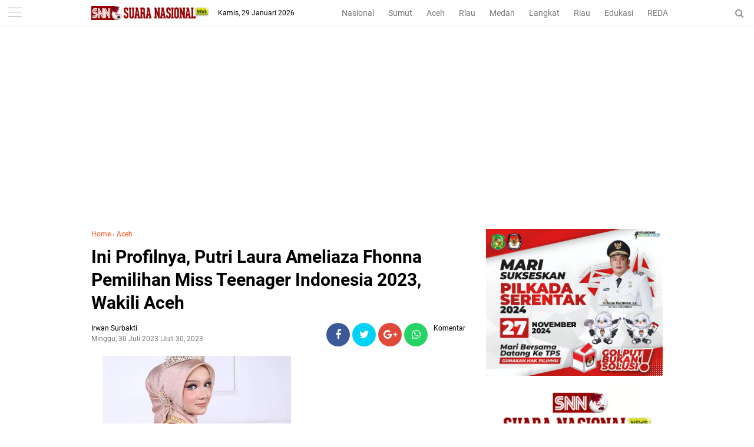

--- FILE ---
content_type: text/html; charset=utf-8
request_url: https://www.google.com/recaptcha/api2/aframe
body_size: 268
content:
<!DOCTYPE HTML><html><head><meta http-equiv="content-type" content="text/html; charset=UTF-8"></head><body><script nonce="mDQ-SiYRMg0Q_7zRfBrDKQ">/** Anti-fraud and anti-abuse applications only. See google.com/recaptcha */ try{var clients={'sodar':'https://pagead2.googlesyndication.com/pagead/sodar?'};window.addEventListener("message",function(a){try{if(a.source===window.parent){var b=JSON.parse(a.data);var c=clients[b['id']];if(c){var d=document.createElement('img');d.src=c+b['params']+'&rc='+(localStorage.getItem("rc::a")?sessionStorage.getItem("rc::b"):"");window.document.body.appendChild(d);sessionStorage.setItem("rc::e",parseInt(sessionStorage.getItem("rc::e")||0)+1);localStorage.setItem("rc::h",'1769683762643');}}}catch(b){}});window.parent.postMessage("_grecaptcha_ready", "*");}catch(b){}</script></body></html>

--- FILE ---
content_type: text/javascript; charset=UTF-8
request_url: https://www.suaranasionalnews.com/feeds/posts/default?start-index=1&max-results=5&orderby=published&alt=json-in-script&callback=showrecentpostsae
body_size: 8365
content:
// API callback
showrecentpostsae({"version":"1.0","encoding":"UTF-8","feed":{"xmlns":"http://www.w3.org/2005/Atom","xmlns$openSearch":"http://a9.com/-/spec/opensearchrss/1.0/","xmlns$blogger":"http://schemas.google.com/blogger/2008","xmlns$georss":"http://www.georss.org/georss","xmlns$gd":"http://schemas.google.com/g/2005","xmlns$thr":"http://purl.org/syndication/thread/1.0","id":{"$t":"tag:blogger.com,1999:blog-2300651060882692718"},"updated":{"$t":"2026-01-29T12:54:44.576+07:00"},"category":[{"term":"Medan"},{"term":"Sumut"},{"term":"Langkat"},{"term":"Nasional"},{"term":"HEADLINE"},{"term":"Edukasi"},{"term":"Aceh"},{"term":"Top Story"},{"term":"Sport"},{"term":"Hukum Dan Kriminal"},{"term":"Bener Meriah"},{"term":"al wasliyah sumut"},{"term":"fkmn"},{"term":"gugatan tso"},{"term":"bupati palas"},{"term":"forum kerukunan masyarakat nusantara"},{"term":"himmah sumut"},{"term":"kredit macet btn"},{"term":"mujianto"},{"term":"pt acr"},{"term":"pt kaya"},{"term":"Meda"},{"term":"ali sutan harahap"},{"term":"aswan jaya"},{"term":"kenaikan bbm"},{"term":"kodrat shah"},{"term":"mpw pp sumut"},{"term":"pmi sumut semprot"},{"term":"pp sumut baksos"},{"term":"pp sumut paket sembako"},{"term":"proyek paluta"},{"term":"pt api"},{"term":"razman arif"},{"term":"satu hati baksos"},{"term":"satu hati eco enzym"},{"term":"satuhati baksos"},{"term":"sidang tso"},{"term":"sun sin"},{"term":"Advetorial"},{"term":"BAMUSI Deli Serdang Gelar Lomba Marhaban"},{"term":"Deklarasi Karib Ganjar Asahan"},{"term":"Jafaruddin Harahap DPW PPP Sumut"},{"term":"Jakarta"},{"term":"Langakat"},{"term":"Lnagkat"},{"term":"Medan\/Advetorial"},{"term":"Medan\/Edukasi"},{"term":"Nasional\/Medan"},{"term":"Pelatihan literasi digital Di Batubara"},{"term":"Rakerwil I PW Al Washliyah Sumut"},{"term":"Sumat"},{"term":"alvin lim"},{"term":"andi jatmiko"},{"term":"anwar sani"},{"term":"arizal sh mh"},{"term":"azhari sinik"},{"term":"baksos satu hati"},{"term":"baznas sumut"},{"term":"brigadir yoshua"},{"term":"bupati ali sutan harahap"},{"term":"bupati sergai audiensi"},{"term":"bupati tso"},{"term":"canakya"},{"term":"dedi iskandar batubara"},{"term":"djarot latih kader"},{"term":"dpp kampak"},{"term":"dprd palas"},{"term":"eco enzym medan"},{"term":"fkmn baksos"},{"term":"geng motor diamankan polrestabes medan"},{"term":"halpian sembiring meilala"},{"term":"herri zulkarnain"},{"term":"himmah riau"},{"term":"huntal sinaga dairi"},{"term":"hut 3 satu hati"},{"term":"hut al wasliyah"},{"term":"hut-alwasliyah"},{"term":"hutan dairi"},{"term":"ihwan ritona dan anak penjual balon"},{"term":"ihwan ritonga sial limbah b3"},{"term":"ikatan pelajar al wasliyah"},{"term":"illegal logging dairi"},{"term":"jalan dairi rusak"},{"term":"jalan karo rusak"},{"term":"jambi"},{"term":"janses simbolon"},{"term":"jasa keamanan online"},{"term":"jendela pantau"},{"term":"kabareskrim bagikan 2000 paket sembako"},{"term":"kapolri"},{"term":"kasus cabul palas"},{"term":"ketua pdip sumut bagi sembako di batu bara"},{"term":"keungggulan Belajar Era Digital"},{"term":"knpi medan area"},{"term":"knpi sumut"},{"term":"kodrat shah satu hati"},{"term":"komunitas satu hati"},{"term":"konflik lahan sei mencirim simalingkar"},{"term":"korban penembakan perampok toko emas"},{"term":"lippsu"},{"term":"lira"},{"term":"lira sumut"},{"term":"mafia impor garam"},{"term":"news"},{"term":"nusantara"},{"term":"ok hendry"},{"term":"pdip bagikan sembako dan seragam sekolah"},{"term":"pdip bagikan sembako di toba"},{"term":"pdip baksos di toba"},{"term":"pdip sumut idul adha"},{"term":"pdip sumut qurban"},{"term":"pdip sumut sembelih lembu"},{"term":"pekanbaru"},{"term":"perambahan hutan dairi"},{"term":"pilkada"},{"term":"pilkada 2020"},{"term":"pkp pdip toba"},{"term":"pn medan"},{"term":"priyanka pragas"},{"term":"proyek palut"},{"term":"pt pasific limbah industri"},{"term":"pt pli baksos"},{"term":"pw himmah"},{"term":"pw ipa sumut"},{"term":"pw isarah sumut"},{"term":"rakerwil ipa sumut"},{"term":"ramson naibaho dairi"},{"term":"rapidin pelatihan kader"},{"term":"rapidin simbolon bagikan sembako"},{"term":"rapidin simbolon di batu bara"},{"term":"razman arif gugat surat penunjukan plt bupati palas"},{"term":"razman arif nasution"},{"term":"rdp simpang gotting samosir"},{"term":"relawan pmp dan petani dairi"},{"term":"relawan pmp ke fraksi pdip sumut"},{"term":"relawan pmp soal kelangkaan pupuk"},{"term":"relawan pmp sumut"},{"term":"riau"},{"term":"rion arios"},{"term":"romy santosh"},{"term":"ruko jalan surabaya 72"},{"term":"sartjipto king"},{"term":"satuhati pp"},{"term":"senam sicita pdip sumut"},{"term":"sengketa lahan amplas"},{"term":"sidang mujianto"},{"term":"tender paluta"},{"term":"toko mas milala"},{"term":"tower pekanbaru"},{"term":"tso gugat gubsu"},{"term":"viral cabul palas"},{"term":"yp sangkara sumbang kambing"}],"title":{"type":"text","$t":"SNN | Suara Nasional News"},"subtitle":{"type":"html","$t":"Berita Nusantara Terkini"},"link":[{"rel":"http://schemas.google.com/g/2005#feed","type":"application/atom+xml","href":"https:\/\/www.suaranasionalnews.com\/feeds\/posts\/default"},{"rel":"self","type":"application/atom+xml","href":"https:\/\/www.blogger.com\/feeds\/2300651060882692718\/posts\/default?alt=json-in-script\u0026max-results=5\u0026orderby=published"},{"rel":"alternate","type":"text/html","href":"https:\/\/www.suaranasionalnews.com\/"},{"rel":"hub","href":"http://pubsubhubbub.appspot.com/"},{"rel":"next","type":"application/atom+xml","href":"https:\/\/www.blogger.com\/feeds\/2300651060882692718\/posts\/default?alt=json-in-script\u0026start-index=6\u0026max-results=5\u0026orderby=published"}],"author":[{"name":{"$t":"Redaksi"},"uri":{"$t":"http:\/\/www.blogger.com\/profile\/04498291585918636373"},"email":{"$t":"noreply@blogger.com"},"gd$image":{"rel":"http://schemas.google.com/g/2005#thumbnail","width":"16","height":"16","src":"https:\/\/img1.blogblog.com\/img\/b16-rounded.gif"}}],"generator":{"version":"7.00","uri":"http://www.blogger.com","$t":"Blogger"},"openSearch$totalResults":{"$t":"12946"},"openSearch$startIndex":{"$t":"1"},"openSearch$itemsPerPage":{"$t":"5"},"entry":[{"id":{"$t":"tag:blogger.com,1999:blog-2300651060882692718.post-6773985047441677700"},"published":{"$t":"2026-01-28T13:39:00.000+07:00"},"updated":{"$t":"2026-01-28T14:44:55.425+07:00"},"category":[{"scheme":"http://www.blogger.com/atom/ns#","term":"Sumut"}],"title":{"type":"text","$t":" Konsisten Pelayanan Masyarakat, Pemkab Samosir Raih UHC  Awards 2026"},"content":{"type":"html","$t":"\u003Cp\u003E\u0026nbsp;\u003C\/p\u003E\u003Cdiv class=\"separator\" style=\"clear: both; text-align: center;\"\u003E\u003Ca href=\"https:\/\/blogger.googleusercontent.com\/img\/b\/R29vZ2xl\/AVvXsEjo-abTZbRA3Ktk8xON2FvWDT5k3Q3FLetpZ3nH6Y0DN15THU1lPGTm0cNL_0U9uH3xi23YQ5AdgLatuCdHgF-3n2TnUhtW_wYaMIzYbP-3YLftSQ7I9CMXrP_JF0u3p4QivzJK7KEf89MCzaDu9G9GjYpBkXfuJWMCMdTbjbxavwRw3KlYwmBCDXWjmns\/s1599\/a37.jpg\" imageanchor=\"1\" style=\"margin-left: 1em; margin-right: 1em;\"\u003E\u003Cimg border=\"0\" data-original-height=\"1599\" data-original-width=\"1066\" height=\"320\" src=\"https:\/\/blogger.googleusercontent.com\/img\/b\/R29vZ2xl\/AVvXsEjo-abTZbRA3Ktk8xON2FvWDT5k3Q3FLetpZ3nH6Y0DN15THU1lPGTm0cNL_0U9uH3xi23YQ5AdgLatuCdHgF-3n2TnUhtW_wYaMIzYbP-3YLftSQ7I9CMXrP_JF0u3p4QivzJK7KEf89MCzaDu9G9GjYpBkXfuJWMCMdTbjbxavwRw3KlYwmBCDXWjmns\/s320\/a37.jpg\" width=\"213\" \/\u003E\u003C\/a\u003E\u003C\/div\u003E\u003Cbr \/\u003E\u003Cp\u003E\u003C\/p\u003E\u003Cp\u003E\u003Cb\u003ESamosir | SNN\u003C\/b\u003E - Pemkab Samosir meraih prestasi membanggakan soal komitmen atas pelayanan ke masyarakat sehingga mendapatkan Universal Health Coverage (UHC) Awards 2026.\u003C\/p\u003E\u003Cp\u003E\u003Cbr \/\u003E\u003C\/p\u003E\u003Cp\u003EPenghargaan UHC tersebut merupakan bentuk apresiasi atas upaya serta keseriusan Pemerintah Kabupaten Samosir dalam memastikan seluruh lapisan masyarakat mendapatkan akses layanan kesehatan yang layak dan merata melalui program jaminan kesehatan nasional.\u003C\/p\u003E\u003Cp\u003E\u003Cbr \/\u003E\u003C\/p\u003E\u003Cp\u003EPrestasi membanggakan itu langsung diterima Bupati Samosir, Vandiko Timetius Gultom ST, seraya menyampaikan rasa syukur atas pencapaian tersebut.\u0026nbsp;\u003C\/p\u003E\u003Cp\u003E\u003Cbr \/\u003E\u003C\/p\u003E\u003Cp\u003EMenurutnya, penghargaan ini merupakan hasil kerja keras dan kolaborasi semua pihak guna mendukung peningkatan layanan kesehatan di Samosir\u003C\/p\u003E\u003Cp\u003E\u003Cbr \/\u003E\u003C\/p\u003E\u003Cp\u003E“Terimakasih, Pemkab Samosir menerima UHC Awards 2026. Penghargaan ini sebagai bukti nyata komitmen pemerintah daerah dalam memberikan perlindungan\u0026nbsp; serta pelayanan kesehatan bagi seluruh masyarakat. Ini juga menjadi motivasi bagi kami untuk terus meningkatkan mutu dan kualitas layanan kesehatan ke arah yang lebih baik,” ucapnya.\u0026nbsp;\u003C\/p\u003E\u003Cp\u003E\u003Cbr \/\u003E\u003C\/p\u003E\u003Cp\u003EIa juga menyampaikan apresiasi dan terima kasih kepada seluruh pihak yang telah berkontribusi, mulai dari Pemerintah Kabupaten Samosir, jajaran tenaga kesehatan, BPJS Kesehatan, hingga seluruh masyarakat\u0026nbsp; Samosir yang telah mendukung suksesnya program UHC, Rabu (28\/01\/2026)\u0026nbsp;\u003C\/p\u003E\u003Cp\u003E\u003Cbr \/\u003E\u003C\/p\u003E\u003Cp\u003EDengan diraihnya penghargaan ini, Pemkab Samosir akan berkomitmen untuk terus memperkuat sinergi lintas sektor guna mewujudkan pelayanan kesehatan yang berkualitas, berkeadilan, dan berkelanjutan bagi seluruh masyarakat. (IHJ\/29)\u003C\/p\u003E"},"link":[{"rel":"edit","type":"application/atom+xml","href":"https:\/\/www.blogger.com\/feeds\/2300651060882692718\/posts\/default\/6773985047441677700"},{"rel":"self","type":"application/atom+xml","href":"https:\/\/www.blogger.com\/feeds\/2300651060882692718\/posts\/default\/6773985047441677700"},{"rel":"alternate","type":"text/html","href":"https:\/\/www.suaranasionalnews.com\/2026\/01\/konsisten-pelayanan-masyarakat-pemkab.html","title":" Konsisten Pelayanan Masyarakat, Pemkab Samosir Raih UHC  Awards 2026"}],"author":[{"name":{"$t":"Irwan Surbakti"},"uri":{"$t":"http:\/\/www.blogger.com\/profile\/10877655672594199235"},"email":{"$t":"noreply@blogger.com"},"gd$image":{"rel":"http://schemas.google.com/g/2005#thumbnail","width":"16","height":"16","src":"https:\/\/img1.blogblog.com\/img\/b16-rounded.gif"}}],"media$thumbnail":{"xmlns$media":"http://search.yahoo.com/mrss/","url":"https:\/\/blogger.googleusercontent.com\/img\/b\/R29vZ2xl\/AVvXsEjo-abTZbRA3Ktk8xON2FvWDT5k3Q3FLetpZ3nH6Y0DN15THU1lPGTm0cNL_0U9uH3xi23YQ5AdgLatuCdHgF-3n2TnUhtW_wYaMIzYbP-3YLftSQ7I9CMXrP_JF0u3p4QivzJK7KEf89MCzaDu9G9GjYpBkXfuJWMCMdTbjbxavwRw3KlYwmBCDXWjmns\/s72-c\/a37.jpg","height":"72","width":"72"}},{"id":{"$t":"tag:blogger.com,1999:blog-2300651060882692718.post-8234022993050227316"},"published":{"$t":"2026-01-28T12:52:00.001+07:00"},"updated":{"$t":"2026-01-29T12:54:44.542+07:00"},"category":[{"scheme":"http://www.blogger.com/atom/ns#","term":"Sumut"}],"title":{"type":"text","$t":"Wabup Samosir Tekankan Pemerataan Pembangunan dan Berkelanjutan Melalui Ranwal RKPD 2025."},"content":{"type":"html","$t":"\u003Cp\u003E\u0026nbsp;\u003C\/p\u003E\u003Cdiv class=\"separator\" style=\"clear: both; text-align: center;\"\u003E\u003Ca href=\"https:\/\/blogger.googleusercontent.com\/img\/b\/R29vZ2xl\/[base64]\/s1280\/a42.jpg\" imageanchor=\"1\" style=\"margin-left: 1em; margin-right: 1em;\"\u003E\u003Cimg border=\"0\" data-original-height=\"853\" data-original-width=\"1280\" height=\"213\" src=\"https:\/\/blogger.googleusercontent.com\/img\/b\/R29vZ2xl\/[base64]\/s320\/a42.jpg\" width=\"320\" \/\u003E\u003C\/a\u003E\u003C\/div\u003E\u003Cbr \/\u003E\u003Cp\u003E\u003C\/p\u003E\u003Cp\u003E\u003Cb\u003ESamosir | SNN\u003C\/b\u003E - Pemerintah Kabupaten (Pemkab) Samosir gelar Forum Konsultasi Publik Rancangan Awal Rencana Kerja Pemerintah Daerah (RKPD) Kabupaten Samosir Tahun 2027 di Aula Kantor Bupati Samosir.\u0026nbsp;\u003C\/p\u003E\u003Cp\u003E\u003Cbr \/\u003E\u003C\/p\u003E\u003Cp\u003EKegiatan dihadiri Wakil Ketua DPRD Samosir, Kabag Ops Polres Samosir Eduar, Pabung 0210\/TU G. Sebayang, Sekdakab, serta pimpinan organisasi perangkat daerah (OPD) Pemkab Samosir.\u003C\/p\u003E\u003Cp\u003E\u003Cbr \/\u003E\u003C\/p\u003E\u003Cp\u003EWakil Bupati (Wabup) Ariston Tua Sidauruk menegaskan pentingnya perencanaan pembangunan yang merata berkelanjutan di wilayah Samosir.\u0026nbsp;\u003C\/p\u003E\u003Cp\u003E\u003Cbr \/\u003E\u003C\/p\u003E\u003Cp\u003E“Pemerataan pembangunan\u0026nbsp; bersifat\u0026nbsp; berkelanjutan. Kondisi geografis setiap daerah berbeda, termasuk lahan pertanian yang berbukit-bukit, sehingga tidak bisa disamakan,” kata Ariston, Rabu (28\/01\/2026)\u0026nbsp;\u003C\/p\u003E\u003Cp\u003E\u003Cbr \/\u003E\u003C\/p\u003E\u003Cp\u003EBerharap forum ini dapat menghasilkan saran dan masukan konstruktif guna mendukung pencapaian visi RPJMD Kabupaten Samosir 2025–2029 berdampak pada peningkatan kesejahteraan masyarakat.\u0026nbsp;\u003C\/p\u003E\u003Cp\u003E\u003Cbr \/\u003E\u003C\/p\u003E\u003Cp\u003EMelalui akselerasi pembangunan sumber daya manusia, diminta agar peningkatan kualitas SDM menjadi prioritas sehingga dapat mendorong pada penguatan ekonomi daerah.\u0026nbsp;\u003C\/p\u003E\u003Cp\u003E\u003Cbr \/\u003E\u003C\/p\u003E\u003Cp\u003E“Kita harus membangun kerja sama yang kuat antara pemerintah, masyarakat desa, serta seluruh stakeholder agar pembangunan berjalan inklusif dan berkelanjutan,” ungkapnya.\u0026nbsp;\u003C\/p\u003E\u003Cp\u003E\u003Cbr \/\u003E\u003C\/p\u003E\u003Cp\u003EKepala Bapperida Pemkab Samosir Rajoki Simarmata menjelaskan bahwa fokus pembangunan\u0026nbsp; Samosir tahun 2027 mencakup empat prioritas, yakni peningkatan kualitas sumber daya manusia, akselerasi pertumbuhan ekonomi dan optimalisasi sumber daya alam, serta peningkatan layanan infrastruktur berkelanjutan, serta penguatan tata kelola pemerintahan\u0026nbsp; juga optimalisasi pendapatan daerah. (IHJ\/29)\u003C\/p\u003E"},"link":[{"rel":"edit","type":"application/atom+xml","href":"https:\/\/www.blogger.com\/feeds\/2300651060882692718\/posts\/default\/8234022993050227316"},{"rel":"self","type":"application/atom+xml","href":"https:\/\/www.blogger.com\/feeds\/2300651060882692718\/posts\/default\/8234022993050227316"},{"rel":"alternate","type":"text/html","href":"https:\/\/www.suaranasionalnews.com\/2026\/01\/wabup-samosir-tekankan-pemerataan.html","title":"Wabup Samosir Tekankan Pemerataan Pembangunan dan Berkelanjutan Melalui Ranwal RKPD 2025."}],"author":[{"name":{"$t":"Irwan Surbakti"},"uri":{"$t":"http:\/\/www.blogger.com\/profile\/10877655672594199235"},"email":{"$t":"noreply@blogger.com"},"gd$image":{"rel":"http://schemas.google.com/g/2005#thumbnail","width":"16","height":"16","src":"https:\/\/img1.blogblog.com\/img\/b16-rounded.gif"}}],"media$thumbnail":{"xmlns$media":"http://search.yahoo.com/mrss/","url":"https:\/\/blogger.googleusercontent.com\/img\/b\/R29vZ2xl\/[base64]\/s72-c\/a42.jpg","height":"72","width":"72"}},{"id":{"$t":"tag:blogger.com,1999:blog-2300651060882692718.post-3187053062920850497"},"published":{"$t":"2026-01-27T14:34:00.001+07:00"},"updated":{"$t":"2026-01-28T14:37:35.317+07:00"},"category":[{"scheme":"http://www.blogger.com/atom/ns#","term":"Sumut"}],"title":{"type":"text","$t":"Bupati Samosir BPJS Gratis Tiga Kali Berturut-turut Sebagai Program Unggulan  Raih Penghargaan UHC"},"content":{"type":"html","$t":"\u003Cp\u003E\u003Cb\u003E\u003C\/b\u003E\u003C\/p\u003E\u003Cdiv class=\"separator\" style=\"clear: both; text-align: center;\"\u003E\u003Cb\u003E\u003Ca href=\"https:\/\/blogger.googleusercontent.com\/img\/b\/R29vZ2xl\/AVvXsEimSRtYaG9_9nyOLHTC6jzLon1YnzxHy42lVeT_ECs62HpazfypEkUe4RLzMVprFbuzpkPqznqHQjCqqpyov49a8ynPxGuGrDgfGP2gp581lay8sXC7LejWf0Ur35dFufwUjG3hc4rHZGwEzhT9GhnToT3n_VsqW2Op637-0Wz593VMb9Q2ei2f9nn27Kc\/s1599\/a36.jpg\" imageanchor=\"1\" style=\"margin-left: 1em; margin-right: 1em;\"\u003E\u003Cimg border=\"0\" data-original-height=\"1066\" data-original-width=\"1599\" height=\"213\" src=\"https:\/\/blogger.googleusercontent.com\/img\/b\/R29vZ2xl\/AVvXsEimSRtYaG9_9nyOLHTC6jzLon1YnzxHy42lVeT_ECs62HpazfypEkUe4RLzMVprFbuzpkPqznqHQjCqqpyov49a8ynPxGuGrDgfGP2gp581lay8sXC7LejWf0Ur35dFufwUjG3hc4rHZGwEzhT9GhnToT3n_VsqW2Op637-0Wz593VMb9Q2ei2f9nn27Kc\/s320\/a36.jpg\" width=\"320\" \/\u003E\u003C\/a\u003E\u003C\/b\u003E\u003C\/div\u003E\u003Cb\u003E\u003Cbr \/\u003ESamosir | SNN \u003C\/b\u003E- Tiga kali berturut-turut, Pemerintah Kabupaten (Pemkab) Samosir dibawah kepemimpinan Bupati Vandiko Timotius Gultom, sukses meraih penghargaan Universal Health Coverage (UHC) Award, atas keberhasilan capaian cakupan semesta jaminan kesehatan pemberian BPJS Kesehatan gratis kepada masyarakat kurang mampu.\u003Cp\u003E\u003C\/p\u003E\u003Cp\u003E\u003Cbr \/\u003E\u003C\/p\u003E\u003Cp\u003EPenghargaan UHC yang ketiga ini, tingkat cakupan kepesertaan\u0026nbsp; mencapai 100% dengan tingkat keaktifan mencapai 85%, meningkat dari tahun 2024 yang lalu dengan cakupan kepesertaan 99,35%.\u0026nbsp;\u003C\/p\u003E\u003Cp\u003E\u003Cbr \/\u003E\u003C\/p\u003E\u003Cp\u003EBupati Samosir kembali menerima penghargaan UHC (Universal Health Coverage) kategori Tingkat Madya di JIEXPO Kemayoran Jakarta.\u0026nbsp;\u003C\/p\u003E\u003Cp\u003E\u003Cbr \/\u003E\u003C\/p\u003E\u003Cp\u003EBupati menyampaikan program unggulannya di bidang Kesehatan sudah dirasakan masyarakat Samosir, Selasa (27\/01\/2026)\u0026nbsp;\u003C\/p\u003E\u003Cp\u003E\u003Cbr \/\u003E\u003C\/p\u003E\u003Cp\u003E\"Penghargaan UHC sudah dapat dirasakan seluruh masyarakat. Inilah bentuk komitmen Pemkab Samosir menjamin kesehatan melalui kehidupan yang sehat dapat melakukan aktifitas meningkatkan kesejahteraannya, ucapnya.\u003C\/p\u003E\u003Cp\u003E\u003Cbr \/\u003E\u003C\/p\u003E\u003Cp\u003ETurut hadir Kadis Kesehatan, Kadis Kominfo, Direktur RSUD dr Hadrianus Sinaga dr Iwan H Sihaloho, Kabid Yankes dan Kepala BPJS Samosir. (IHJ\/29)\u003C\/p\u003E"},"link":[{"rel":"edit","type":"application/atom+xml","href":"https:\/\/www.blogger.com\/feeds\/2300651060882692718\/posts\/default\/3187053062920850497"},{"rel":"self","type":"application/atom+xml","href":"https:\/\/www.blogger.com\/feeds\/2300651060882692718\/posts\/default\/3187053062920850497"},{"rel":"alternate","type":"text/html","href":"https:\/\/www.suaranasionalnews.com\/2026\/01\/bupati-samosir-bpjs-gratis-tiga-kali.html","title":"Bupati Samosir BPJS Gratis Tiga Kali Berturut-turut Sebagai Program Unggulan  Raih Penghargaan UHC"}],"author":[{"name":{"$t":"Irwan Surbakti"},"uri":{"$t":"http:\/\/www.blogger.com\/profile\/10877655672594199235"},"email":{"$t":"noreply@blogger.com"},"gd$image":{"rel":"http://schemas.google.com/g/2005#thumbnail","width":"16","height":"16","src":"https:\/\/img1.blogblog.com\/img\/b16-rounded.gif"}}],"media$thumbnail":{"xmlns$media":"http://search.yahoo.com/mrss/","url":"https:\/\/blogger.googleusercontent.com\/img\/b\/R29vZ2xl\/AVvXsEimSRtYaG9_9nyOLHTC6jzLon1YnzxHy42lVeT_ECs62HpazfypEkUe4RLzMVprFbuzpkPqznqHQjCqqpyov49a8ynPxGuGrDgfGP2gp581lay8sXC7LejWf0Ur35dFufwUjG3hc4rHZGwEzhT9GhnToT3n_VsqW2Op637-0Wz593VMb9Q2ei2f9nn27Kc\/s72-c\/a36.jpg","height":"72","width":"72"}},{"id":{"$t":"tag:blogger.com,1999:blog-2300651060882692718.post-6291512405294704232"},"published":{"$t":"2026-01-27T13:26:00.000+07:00"},"updated":{"$t":"2026-01-28T14:30:52.847+07:00"},"category":[{"scheme":"http://www.blogger.com/atom/ns#","term":"Sumut"}],"title":{"type":"text","$t":"Pemkab Nias Selatan Resmi Luncurkan Layanan Adminduk Berbasis WhatsApp"},"content":{"type":"html","$t":"\u003Cdiv class=\"separator\" style=\"clear: both; text-align: center;\"\u003E\u003Ca href=\"https:\/\/blogger.googleusercontent.com\/img\/b\/R29vZ2xl\/AVvXsEh8fkLFLXGDeW4cbYTOLiNzy56CA1NVNnf9xZgV56OGfWk0wbKHd9DQ6E7WJCQQdKwohiIyIw5Zx7Vfwj9nmeRnJsKnM50sU1JdgjQd23yGj2FIQ8bzIBIFh_z5H8kCb00-xQkUY0fdxRzinDr-MaOF1mA4z5tpalbXU61TyGolW9yyKwMZnnGyN39yFv0\/s791\/nisel%205.jpg\" imageanchor=\"1\" style=\"margin-left: 1em; margin-right: 1em;\"\u003E\u003Cimg border=\"0\" data-original-height=\"620\" data-original-width=\"791\" height=\"251\" src=\"https:\/\/blogger.googleusercontent.com\/img\/b\/R29vZ2xl\/AVvXsEh8fkLFLXGDeW4cbYTOLiNzy56CA1NVNnf9xZgV56OGfWk0wbKHd9DQ6E7WJCQQdKwohiIyIw5Zx7Vfwj9nmeRnJsKnM50sU1JdgjQd23yGj2FIQ8bzIBIFh_z5H8kCb00-xQkUY0fdxRzinDr-MaOF1mA4z5tpalbXU61TyGolW9yyKwMZnnGyN39yFv0\/s320\/nisel%205.jpg\" width=\"320\" \/\u003E\u003C\/a\u003E\u003C\/div\u003E\u003Cbr \/\u003E\u003Cp\u003E\u003Cbr \/\u003E\u003C\/p\u003E\u003Cp\u003E\u003Cb\u003ENias Selatan | SNN \u003C\/b\u003E- Pemerintah Kabupaten Nias Selatan terus berupaya meningkatkan mutu pelayanan publik dengan menghadirkan inovasi digital. Melalui Dinas Kependudukan dan Pencatatan Sipil (Disdukcapil), Pemkab Nias Selatan secara resmi meluncurkan layanan Administrasi Kependudukan (Adminduk) berbasis aplikasi WhatsApp. Kegiatan peluncuran ini berlangsung di lingkungan Kantor Disdukcapil Nias Selatan, Jalan Lagundri Km 7, pada Selasa (27\/01\/2026).\u003C\/p\u003E\u003Cp\u003EPeluncuran layanan tersebut merupakan wujud komitmen pemerintah daerah dalam menjawab kebutuhan masyarakat akan pelayanan yang cepat, mudah, dan efisien. Dengan memanfaatkan platform WhatsApp, masyarakat kini dapat mengurus berbagai dokumen kependudukan tanpa harus datang langsung ke kantor Disdukcapil.\u003C\/p\u003E\u003Cp\u003EBerbagai layanan yang dapat diakses melalui WhatsApp ini antara lain pengurusan Kartu Keluarga, KTP elektronik, Akta Kelahiran, Akta Kematian, serta layanan administrasi kependudukan lainnya. Masyarakat cukup mengirimkan pesan beserta persyaratan yang dibutuhkan, sehingga proses pelayanan dapat dilakukan dari mana saja.\u003C\/p\u003E\u003Cp\u003EKepala Dinas Kependudukan dan Pencatatan Sipil Kabupaten Nias Selatan, Deri Dohude, S.Ag., MM, menyampaikan bahwa inovasi ini diharapkan mampu mempercepat waktu pelayanan, mengurangi antrean, serta meningkatkan transparansi dan akuntabilitas pelayanan publik. Ia juga menambahkan bahwa layanan ini menjadi solusi efektif untuk mendekatkan pelayanan kepada masyarakat, khususnya bagi warga yang memiliki keterbatasan jarak dan waktu.\u003C\/p\u003E\u003Cp\u003E“Dengan hadirnya layanan Administrasi Kependudukan melalui WhatsApp, pemerintah daerah berkomitmen untuk terus berinovasi dan menyesuaikan diri dengan perkembangan teknologi demi memberikan pelayanan terbaik kepada masyarakat,” ujar Deri Dohude.\u003C\/p\u003E\u003Cp\u003ESementara itu, Ir. Yusuf Nakhe, ST., MM dalam sambutannya berharap agar masyarakat dapat memanfaatkan layanan ini secara maksimal serta mematuhi prosedur yang telah ditetapkan, sehingga proses pelayanan dapat berjalan dengan lancar dan tertib.\u003C\/p\u003E\u003Cp\u003EKegiatan peluncuran tersebut turut dihadiri oleh Bupati dan Wakil Bupati Nias Selatan, unsur Forkopimda, anggota DPRD, Sekretaris Daerah, para Kepala OPD, Polres, Lanal, Kejaksaan Negeri Nias Selatan, tokoh masyarakat, tokoh agama, tokoh adat, camat, kepala desa, perwakilan LSM, insan pers, serta masyarakat. ( M.BLL )\u003C\/p\u003E\u003Cp\u003E\u003Cbr \/\u003E\u003C\/p\u003E"},"link":[{"rel":"edit","type":"application/atom+xml","href":"https:\/\/www.blogger.com\/feeds\/2300651060882692718\/posts\/default\/6291512405294704232"},{"rel":"self","type":"application/atom+xml","href":"https:\/\/www.blogger.com\/feeds\/2300651060882692718\/posts\/default\/6291512405294704232"},{"rel":"alternate","type":"text/html","href":"https:\/\/www.suaranasionalnews.com\/2026\/01\/pemkab-nias-selatan-resmi-luncurkan.html","title":"Pemkab Nias Selatan Resmi Luncurkan Layanan Adminduk Berbasis WhatsApp"}],"author":[{"name":{"$t":"Irwan Surbakti"},"uri":{"$t":"http:\/\/www.blogger.com\/profile\/10877655672594199235"},"email":{"$t":"noreply@blogger.com"},"gd$image":{"rel":"http://schemas.google.com/g/2005#thumbnail","width":"16","height":"16","src":"https:\/\/img1.blogblog.com\/img\/b16-rounded.gif"}}],"media$thumbnail":{"xmlns$media":"http://search.yahoo.com/mrss/","url":"https:\/\/blogger.googleusercontent.com\/img\/b\/R29vZ2xl\/AVvXsEh8fkLFLXGDeW4cbYTOLiNzy56CA1NVNnf9xZgV56OGfWk0wbKHd9DQ6E7WJCQQdKwohiIyIw5Zx7Vfwj9nmeRnJsKnM50sU1JdgjQd23yGj2FIQ8bzIBIFh_z5H8kCb00-xQkUY0fdxRzinDr-MaOF1mA4z5tpalbXU61TyGolW9yyKwMZnnGyN39yFv0\/s72-c\/nisel%205.jpg","height":"72","width":"72"}},{"id":{"$t":"tag:blogger.com,1999:blog-2300651060882692718.post-8463035311346591573"},"published":{"$t":"2026-01-27T11:46:00.002+07:00"},"updated":{"$t":"2026-01-27T11:46:58.018+07:00"},"category":[{"scheme":"http://www.blogger.com/atom/ns#","term":"Nasional"}],"title":{"type":"text","$t":" Kolaborasi Riset UPER: Kembangkan AI untuk Akselerasi Penemuan Kandidat Obat Kanker dan Autoimun"},"content":{"type":"html","$t":"\u003Cp\u003E\u003Cb\u003E\u003C\/b\u003E\u003C\/p\u003E\u003Cdiv class=\"separator\" style=\"clear: both; text-align: center;\"\u003E\u003Cb\u003E\u003Ca href=\"https:\/\/blogger.googleusercontent.com\/img\/b\/R29vZ2xl\/AVvXsEj7NdNCZbVScJbTqwAUNePnc3X0vBqH9iVUrp-RBiIV5SI2tWEV5ol0sNZoS-CrZDCB1qQnKz87dbbrmhso7Pbkp4J_ZQFbFK4i5BHPIxyIcq_Pm4KU0Eq6mVyas5hd2xJzzqeFPvtvgkVhcWrjGmQY-u48lRigY2r8M4kROR1W7MXz3-CfkxI9lSiSAGo\/s1125\/a26.jpg\" imageanchor=\"1\" style=\"margin-left: 1em; margin-right: 1em;\"\u003E\u003Cimg border=\"0\" data-original-height=\"714\" data-original-width=\"1125\" height=\"203\" src=\"https:\/\/blogger.googleusercontent.com\/img\/b\/R29vZ2xl\/AVvXsEj7NdNCZbVScJbTqwAUNePnc3X0vBqH9iVUrp-RBiIV5SI2tWEV5ol0sNZoS-CrZDCB1qQnKz87dbbrmhso7Pbkp4J_ZQFbFK4i5BHPIxyIcq_Pm4KU0Eq6mVyas5hd2xJzzqeFPvtvgkVhcWrjGmQY-u48lRigY2r8M4kROR1W7MXz3-CfkxI9lSiSAGo\/s320\/a26.jpg\" width=\"320\" \/\u003E\u003C\/a\u003E\u003C\/b\u003E\u003C\/div\u003E\u003Cb\u003E\u003Cbr \/\u003EJakarta | SNN \u003C\/b\u003E- Tantangan kesehatan modern semakin kompleks, terutama ketika penyakit kronis serta degeneratif terus menunjukkan angka yang mengkhawatirkan.\u0026nbsp;\u003Cp\u003E\u003C\/p\u003E\u003Cp\u003E\u003Cbr \/\u003E\u003C\/p\u003E\u003Cp\u003EDi Indonesia, autoimun dan kanker menunjukkan prevalensi yang signifikan. Data Kemenkes (2023)\u0026nbsp; kasus autoimun mencapai 2,5 juta penduduk.\u0026nbsp;\u003C\/p\u003E\u003Cp\u003E\u003Cbr \/\u003E\u003C\/p\u003E\u003Cp\u003ESementara itu, penyakit kanker juga masih menjadi penyebab kematian tertinggi keempat, dengan lebih dari 400 ribu kasus baru setiap tahunnya (Kemenkes RI, 2025).\u003C\/p\u003E\u003Cp\u003E\u003Cbr \/\u003E\u003C\/p\u003E\u003Cp\u003ESeiring meningkatnya penyakit tersebut, mendorong urgensi pengembangan riset biomedis yang lebih akurat dan cepat. Salah satu fokus penting\u0026nbsp; melalui riset kesehatan adalah pemahaman terhadap protein pengikat DNA (DNA-binding proteins\/DBPs), yaitu molekul biologis yang menempel pada DNA dan berperan untuk mengatur aktivitas gen, melindungi materi genetik, serta memperbaiki kerusakan DNA.\u0026nbsp;\u003C\/p\u003E\u003Cp\u003E\u003Cbr \/\u003E\u003C\/p\u003E\u003Cp\u003EKetika fungsi protein ini terganggu, proses biologis di dalam sel dapat berjalan tidak normal dan berpotensi memicu berbagai penyakit yang lebih serius.\u0026nbsp;\u003C\/p\u003E\u003Cp\u003E\u003Cbr \/\u003E\u003C\/p\u003E\u003Cp\u003EMasalahnya, tubuh manusia memiliki jutaan jenis protein. Mengidentifikasi protein pengikat DNA secara manual pada laboratorium membutuhkan waktu belasan tahun dan biaya yang sangat besar.\u0026nbsp;\u003C\/p\u003E\u003Cp\u003E\u003Cbr \/\u003E\u003C\/p\u003E\u003Cp\u003EProses yang panjang ini sering kali menjadi satu hambatan dalam pengembangan diagnosis dini dan terapi yang tepat sasaran.\u003C\/p\u003E\u003Cp\u003E\u003Cbr \/\u003E\u003C\/p\u003E\u003Cp\u003EGuna menjawab tantangan tersebut, Dosen Ilmu Komputer UPER, Dr. Meredita Susanty, M.Sc., melalui kolaborasi riset internasional mengembangkan teknologi kecerdasan buatan (AI) bernama BiCaps-DBP.\u0026nbsp;\u003C\/p\u003E\u003Cp\u003E\u003Cbr \/\u003E\u003C\/p\u003E\u003Cp\u003E“BiCaps-DBP dirancang sebagai teknologi penyaring untuk membantu peneliti mengidentifikasi kandidat protein pengikat DNA yang paling potensial untuk diuji lebih lanjut di laboratorium,” jelas Dr. Meredita.\u003C\/p\u003E\u003Cp\u003E\u003Cbr \/\u003E\u003C\/p\u003E\u003Cp\u003EDengan menyempitkan daftar protein yang benar-benar relevan, teknologi ini membantu peneliti menghemat waktu, biaya, dan sumber daya, sekaligus mempercepat pengembangan diagnosis dini, terapi presisi, dan produk farmasi yang lebih efektif, Selasa (27\/01\/2026)\u0026nbsp;\u003C\/p\u003E\u003Cp\u003E\u003Cbr \/\u003E\u003C\/p\u003E\u003Cp\u003ELewat pengembangannya, Dr. Meredita berperan memastikan keandalan analisis komputasi, termasuk penyajian data dalam bentuk visual yang mudah dipahami serta peninjauan ketepatan argumen ilmiah.\u003C\/p\u003E\u003Cp\u003E\u003Cbr \/\u003E\u003C\/p\u003E\u003Cp\u003E“Hasilnya, BiCaps-DBP mampu meningkatkan akurasi prediksi hingga 1,05%–5,79% dibandingkan metode sebelumnya, sehingga lebih presisi dalam menyaring kombinasi protein yang layak untuk diteliti lebih lanjut di laboratorium,” terangnya.\u0026nbsp;\u003C\/p\u003E\u003Cp\u003E\u003Cbr \/\u003E\u003C\/p\u003E\u003Cp\u003ERiset tersebut\u0026nbsp; telah dipublikasikan di jurnal internasional bereputasi Computers in Biology and Medicine (Elsevier) dan menegaskan pentingnya kolaborasi lintas disiplin—menggabungkan keahlian ilmuwan komputer, ahli biologi, dan pakar medis.\u003C\/p\u003E\u003Cp\u003E\u003Cbr \/\u003E\u003C\/p\u003E\u003Cp\u003E“Meskipun tidak menggantikan peran laboratorium, model komputasi seperti BiCaps-DBP berpotensi memberikan dampak besar bagi pengembangan biofarmasi\u0026nbsp; serta mempercepat upaya pengobatan di masa depan,” jelas Dr. Meredita.\u003C\/p\u003E\u003Cp\u003E\u003Cbr \/\u003E\u003C\/p\u003E\u003Cp\u003ERektor Universitas Pertamina, Prof. Dr. Ir. Wawan Gunawan A. Kadir, M.S., IPU., menegaskan bahwa pengembangan teknologi seperti BiCaps-DBP menunjukkan bagaimana pembelajaran dan riset Ilmu Komputer di Universitas Pertamina mampu memberikan dampak nyata bagi penyelesaian persoalan kesehatan, termasuk kanker dan penyakit autoimun, melalui pemanfaatan kecerdasan buatan dan pemodelan komputasi.\u003C\/p\u003E\u003Cp\u003E\u003Cbr \/\u003E\u003C\/p\u003E\u003Cp\u003E“Pembelajaran di Program Studi Ilmu Komputer kami arahkan agar tidak berhenti pada aspek teknis, tetapi mampu menghasilkan inovasi yang berdampak langsung bagi masyarakat. Pemanfaatan AI dalam riset kesehatan merupakan contoh bagaimana pendidikan tinggi dapat berkontribusi pada pencapaian SDGs 3: Good Health and Well-being melalui solusi berbasis sains dan teknologi,” ujar Prof. Wawan.\u003C\/p\u003E\u003Cp\u003E\u003Cbr \/\u003E\u003C\/p\u003E\u003Cp\u003EUniversitas Pertamina mengajak generasi muda yang tertarik pada pengembangan AI dan teknologi komputasi untuk bergabung melalui Program Studi Ilmu Komputer, serta berkontribusi dalam menghadirkan solusi berkelanjutan bagi kesehatan juga kemanusiaan. (JBR\/66)\u003C\/p\u003E"},"link":[{"rel":"edit","type":"application/atom+xml","href":"https:\/\/www.blogger.com\/feeds\/2300651060882692718\/posts\/default\/8463035311346591573"},{"rel":"self","type":"application/atom+xml","href":"https:\/\/www.blogger.com\/feeds\/2300651060882692718\/posts\/default\/8463035311346591573"},{"rel":"alternate","type":"text/html","href":"https:\/\/www.suaranasionalnews.com\/2026\/01\/kolaborasi-riset-uper-kembangkan-ai.html","title":" Kolaborasi Riset UPER: Kembangkan AI untuk Akselerasi Penemuan Kandidat Obat Kanker dan Autoimun"}],"author":[{"name":{"$t":"Irwan Surbakti"},"uri":{"$t":"http:\/\/www.blogger.com\/profile\/10877655672594199235"},"email":{"$t":"noreply@blogger.com"},"gd$image":{"rel":"http://schemas.google.com/g/2005#thumbnail","width":"16","height":"16","src":"https:\/\/img1.blogblog.com\/img\/b16-rounded.gif"}}],"media$thumbnail":{"xmlns$media":"http://search.yahoo.com/mrss/","url":"https:\/\/blogger.googleusercontent.com\/img\/b\/R29vZ2xl\/AVvXsEj7NdNCZbVScJbTqwAUNePnc3X0vBqH9iVUrp-RBiIV5SI2tWEV5ol0sNZoS-CrZDCB1qQnKz87dbbrmhso7Pbkp4J_ZQFbFK4i5BHPIxyIcq_Pm4KU0Eq6mVyas5hd2xJzzqeFPvtvgkVhcWrjGmQY-u48lRigY2r8M4kROR1W7MXz3-CfkxI9lSiSAGo\/s72-c\/a26.jpg","height":"72","width":"72"}}]}});

--- FILE ---
content_type: text/javascript; charset=UTF-8
request_url: https://www.suaranasionalnews.com/feeds/posts/default/-/Aceh?alt=json-in-script&callback=related_results_labels
body_size: 32667
content:
// API callback
related_results_labels({"version":"1.0","encoding":"UTF-8","feed":{"xmlns":"http://www.w3.org/2005/Atom","xmlns$openSearch":"http://a9.com/-/spec/opensearchrss/1.0/","xmlns$blogger":"http://schemas.google.com/blogger/2008","xmlns$georss":"http://www.georss.org/georss","xmlns$gd":"http://schemas.google.com/g/2005","xmlns$thr":"http://purl.org/syndication/thread/1.0","id":{"$t":"tag:blogger.com,1999:blog-2300651060882692718"},"updated":{"$t":"2026-01-29T12:54:44.576+07:00"},"category":[{"term":"Medan"},{"term":"Sumut"},{"term":"Langkat"},{"term":"Nasional"},{"term":"HEADLINE"},{"term":"Edukasi"},{"term":"Aceh"},{"term":"Top Story"},{"term":"Sport"},{"term":"Hukum Dan Kriminal"},{"term":"Bener Meriah"},{"term":"al wasliyah sumut"},{"term":"fkmn"},{"term":"gugatan tso"},{"term":"bupati palas"},{"term":"forum kerukunan masyarakat nusantara"},{"term":"himmah sumut"},{"term":"kredit macet btn"},{"term":"mujianto"},{"term":"pt acr"},{"term":"pt kaya"},{"term":"Meda"},{"term":"ali sutan harahap"},{"term":"aswan jaya"},{"term":"kenaikan bbm"},{"term":"kodrat shah"},{"term":"mpw pp sumut"},{"term":"pmi sumut semprot"},{"term":"pp sumut baksos"},{"term":"pp sumut paket sembako"},{"term":"proyek paluta"},{"term":"pt api"},{"term":"razman arif"},{"term":"satu hati baksos"},{"term":"satu hati eco enzym"},{"term":"satuhati baksos"},{"term":"sidang tso"},{"term":"sun sin"},{"term":"Advetorial"},{"term":"BAMUSI Deli Serdang Gelar Lomba Marhaban"},{"term":"Deklarasi Karib Ganjar Asahan"},{"term":"Jafaruddin Harahap DPW PPP Sumut"},{"term":"Jakarta"},{"term":"Langakat"},{"term":"Lnagkat"},{"term":"Medan\/Advetorial"},{"term":"Medan\/Edukasi"},{"term":"Nasional\/Medan"},{"term":"Pelatihan literasi digital Di Batubara"},{"term":"Rakerwil I PW Al Washliyah Sumut"},{"term":"Sumat"},{"term":"alvin lim"},{"term":"andi jatmiko"},{"term":"anwar sani"},{"term":"arizal sh mh"},{"term":"azhari sinik"},{"term":"baksos satu hati"},{"term":"baznas sumut"},{"term":"brigadir yoshua"},{"term":"bupati ali sutan harahap"},{"term":"bupati sergai audiensi"},{"term":"bupati tso"},{"term":"canakya"},{"term":"dedi iskandar batubara"},{"term":"djarot latih kader"},{"term":"dpp kampak"},{"term":"dprd palas"},{"term":"eco enzym medan"},{"term":"fkmn baksos"},{"term":"geng motor diamankan polrestabes medan"},{"term":"halpian sembiring meilala"},{"term":"herri zulkarnain"},{"term":"himmah riau"},{"term":"huntal sinaga dairi"},{"term":"hut 3 satu hati"},{"term":"hut al wasliyah"},{"term":"hut-alwasliyah"},{"term":"hutan dairi"},{"term":"ihwan ritona dan anak penjual balon"},{"term":"ihwan ritonga sial limbah b3"},{"term":"ikatan pelajar al wasliyah"},{"term":"illegal logging dairi"},{"term":"jalan dairi rusak"},{"term":"jalan karo rusak"},{"term":"jambi"},{"term":"janses simbolon"},{"term":"jasa keamanan online"},{"term":"jendela pantau"},{"term":"kabareskrim bagikan 2000 paket sembako"},{"term":"kapolri"},{"term":"kasus cabul palas"},{"term":"ketua pdip sumut bagi sembako di batu bara"},{"term":"keungggulan Belajar Era Digital"},{"term":"knpi medan area"},{"term":"knpi sumut"},{"term":"kodrat shah satu hati"},{"term":"komunitas satu hati"},{"term":"konflik lahan sei mencirim simalingkar"},{"term":"korban penembakan perampok toko emas"},{"term":"lippsu"},{"term":"lira"},{"term":"lira sumut"},{"term":"mafia impor garam"},{"term":"news"},{"term":"nusantara"},{"term":"ok hendry"},{"term":"pdip bagikan sembako dan seragam sekolah"},{"term":"pdip bagikan sembako di toba"},{"term":"pdip baksos di toba"},{"term":"pdip sumut idul adha"},{"term":"pdip sumut qurban"},{"term":"pdip sumut sembelih lembu"},{"term":"pekanbaru"},{"term":"perambahan hutan dairi"},{"term":"pilkada"},{"term":"pilkada 2020"},{"term":"pkp pdip toba"},{"term":"pn medan"},{"term":"priyanka pragas"},{"term":"proyek palut"},{"term":"pt pasific limbah industri"},{"term":"pt pli baksos"},{"term":"pw himmah"},{"term":"pw ipa sumut"},{"term":"pw isarah sumut"},{"term":"rakerwil ipa sumut"},{"term":"ramson naibaho dairi"},{"term":"rapidin pelatihan kader"},{"term":"rapidin simbolon bagikan sembako"},{"term":"rapidin simbolon di batu bara"},{"term":"razman arif gugat surat penunjukan plt bupati palas"},{"term":"razman arif nasution"},{"term":"rdp simpang gotting samosir"},{"term":"relawan pmp dan petani dairi"},{"term":"relawan pmp ke fraksi pdip sumut"},{"term":"relawan pmp soal kelangkaan pupuk"},{"term":"relawan pmp sumut"},{"term":"riau"},{"term":"rion arios"},{"term":"romy santosh"},{"term":"ruko jalan surabaya 72"},{"term":"sartjipto king"},{"term":"satuhati pp"},{"term":"senam sicita pdip sumut"},{"term":"sengketa lahan amplas"},{"term":"sidang mujianto"},{"term":"tender paluta"},{"term":"toko mas milala"},{"term":"tower pekanbaru"},{"term":"tso gugat gubsu"},{"term":"viral cabul palas"},{"term":"yp sangkara sumbang kambing"}],"title":{"type":"text","$t":"SNN | Suara Nasional News"},"subtitle":{"type":"html","$t":"Berita Nusantara Terkini"},"link":[{"rel":"http://schemas.google.com/g/2005#feed","type":"application/atom+xml","href":"https:\/\/www.suaranasionalnews.com\/feeds\/posts\/default"},{"rel":"self","type":"application/atom+xml","href":"https:\/\/www.blogger.com\/feeds\/2300651060882692718\/posts\/default\/-\/Aceh?alt=json-in-script"},{"rel":"alternate","type":"text/html","href":"https:\/\/www.suaranasionalnews.com\/search\/label\/Aceh"},{"rel":"hub","href":"http://pubsubhubbub.appspot.com/"},{"rel":"next","type":"application/atom+xml","href":"https:\/\/www.blogger.com\/feeds\/2300651060882692718\/posts\/default\/-\/Aceh\/-\/Aceh?alt=json-in-script\u0026start-index=26\u0026max-results=25"}],"author":[{"name":{"$t":"Redaksi"},"uri":{"$t":"http:\/\/www.blogger.com\/profile\/04498291585918636373"},"email":{"$t":"noreply@blogger.com"},"gd$image":{"rel":"http://schemas.google.com/g/2005#thumbnail","width":"16","height":"16","src":"https:\/\/img1.blogblog.com\/img\/b16-rounded.gif"}}],"generator":{"version":"7.00","uri":"http://www.blogger.com","$t":"Blogger"},"openSearch$totalResults":{"$t":"132"},"openSearch$startIndex":{"$t":"1"},"openSearch$itemsPerPage":{"$t":"25"},"entry":[{"id":{"$t":"tag:blogger.com,1999:blog-2300651060882692718.post-7473338327490009549"},"published":{"$t":"2026-01-24T14:31:00.000+07:00"},"updated":{"$t":"2026-01-24T20:36:13.256+07:00"},"category":[{"scheme":"http://www.blogger.com/atom/ns#","term":"Aceh"}],"title":{"type":"text","$t":"Aceh Singkil Acara HUT Ke 2 PERTURA"},"content":{"type":"html","$t":"\u003Cp\u003E\u003Cbr \/\u003E\u003C\/p\u003E\u003Cp\u003E\u003Cb\u003E\u003C\/b\u003E\u003C\/p\u003E\u003Cdiv class=\"separator\" style=\"clear: both; text-align: center;\"\u003E\u003Cb\u003E\u003Ca href=\"https:\/\/blogger.googleusercontent.com\/img\/b\/R29vZ2xl\/AVvXsEhb6JgUcPn-zIHa8w2v-iK8-N4IQ8K-W4vblUT2M1nMlnRXyDzf38STuFD17PGnQv0t_kBOFlnfC__KESyW-F9Ox_nLx9PZjRoTlIJWhh7TGdTIgi2DrvgRcRsl_laktQrHSFbCFKdpOAcY8s4rrvI-EYi-I7EVXoGlvUBzg-PdCcfkXdZoya10chx3uCU\/s1560\/Aceh%20Singkil%20Acara%20HUT%20Ke%202%20PERTURA.jpg\" imageanchor=\"1\" style=\"margin-left: 1em; margin-right: 1em;\"\u003E\u003Cimg border=\"0\" data-original-height=\"1560\" data-original-width=\"1560\" height=\"320\" src=\"https:\/\/blogger.googleusercontent.com\/img\/b\/R29vZ2xl\/AVvXsEhb6JgUcPn-zIHa8w2v-iK8-N4IQ8K-W4vblUT2M1nMlnRXyDzf38STuFD17PGnQv0t_kBOFlnfC__KESyW-F9Ox_nLx9PZjRoTlIJWhh7TGdTIgi2DrvgRcRsl_laktQrHSFbCFKdpOAcY8s4rrvI-EYi-I7EVXoGlvUBzg-PdCcfkXdZoya10chx3uCU\/s320\/Aceh%20Singkil%20Acara%20HUT%20Ke%202%20PERTURA.jpg\" width=\"320\" \/\u003E\u003C\/a\u003E\u003C\/b\u003E\u003C\/div\u003E\u003Cb\u003E\u003Cbr \/\u003EAceh Singkil| SNN -\u003C\/b\u003E PERTURA (Perpulungen Pinenempar Tuan Nahoda Raja Si 6 Kodin) yang terdiri dari Tinambunan, Tumangger, Maharaja, Turutan, Pinayungan, dan Anak Ampun di Desa Ketapang Indah, Singkil Utara Kab Aceh Singkil Hari Sabtu(24\/01\/2026)\u003Cp\u003E\u003C\/p\u003E\u003Cp\u003EPERTURA adalah perkumpulan marga-marga keturunan Simbolon tuan nahoda raja yang melaksanakan\u0026nbsp; kegiatan adat, budaya, dan persaudaraan antar anggota PERTURA\u003C\/p\u003E\u003Cp\u003EPERTURA (Perpulungen Pinenempar Tuan Nahoda Raja Si 6 Kodin) adalah sebuah organisasi yang menghimpun marga-marga keturunan Simbolon tuan nahoda raja khususnya Si 6 Kodin, yang terdiri dari:\u003C\/p\u003E\u003Cp\u003E- Tinambunan\u003C\/p\u003E\u003Cp\u003E- Tumangger\u003C\/p\u003E\u003Cp\u003E- Maharaja\u003C\/p\u003E\u003Cp\u003E- Turutan\u003C\/p\u003E\u003Cp\u003E- Pinayungan\u003C\/p\u003E\u003Cp\u003E- Anak Ampun\u003C\/p\u003E\u003Cp\u003E\u003C\/p\u003E\u003Cdiv class=\"separator\" style=\"clear: both; text-align: center;\"\u003E\u003Ca href=\"https:\/\/blogger.googleusercontent.com\/img\/b\/R29vZ2xl\/AVvXsEjOByRbWf_szPZkpG9juwXNu5klWKZvLds6nqBr4vkU6570aXIfmK_UWM2fU04gpWZ3KDEgE9GhgZGtM5P4hgehnPqf2zAStfxtCysbTJnLMmZrs2R5iY3bWnZVqPRU_XyfDkFkpupIpGXrC1VdvvUt9yAm95D_IpexHcgADHGrk14Y5btcEQDeCXY-iY0\/s1560\/Aceh%20Singkil%20Acara%20HUT%20Ke%202%20PERTURA%201.jpg\" imageanchor=\"1\" style=\"margin-left: 1em; margin-right: 1em;\"\u003E\u003Cimg border=\"0\" data-original-height=\"1560\" data-original-width=\"1560\" height=\"320\" src=\"https:\/\/blogger.googleusercontent.com\/img\/b\/R29vZ2xl\/AVvXsEjOByRbWf_szPZkpG9juwXNu5klWKZvLds6nqBr4vkU6570aXIfmK_UWM2fU04gpWZ3KDEgE9GhgZGtM5P4hgehnPqf2zAStfxtCysbTJnLMmZrs2R5iY3bWnZVqPRU_XyfDkFkpupIpGXrC1VdvvUt9yAm95D_IpexHcgADHGrk14Y5btcEQDeCXY-iY0\/s320\/Aceh%20Singkil%20Acara%20HUT%20Ke%202%20PERTURA%201.jpg\" width=\"320\" \/\u003E\u003C\/a\u003E\u003C\/div\u003E\u003Cbr \/\u003EPERTURA bertujuan untuk memperkuat tali persaudaraan, melestarikan budaya, dan meningkatkan kesejahteraan anggota. Organisasi ini aktif dalam kegiatan sosial, budaya, dan keagamaan. Dan Lain-lain Seperti Biasanya\u0026nbsp;\u003Cp\u003E\u003C\/p\u003E\u003Cp\u003EKetua Lesdin Tumangger menjelaskan bahwa peserta HUT Si 6 Kodin dari Medan, Pakpak Barat, dan Aceh Singkil, pasti acara ini sangat meriah dan penuh semangat Pada saat\u0026nbsp; Hari Ulang tahun ke 2 ini\u0026nbsp;\u003C\/p\u003E\u003Cp\u003ESi 6 KodIn adalah keturun Simbolon tuan nahoda raja, yang terdiri dari Tinambunan, Tumangger, Maharaja, Turutan, Pinayungan, dan Anak Ampun. Acara ini\u0026nbsp; \u0026nbsp;diisi dengan kegiatan adat, budaya, dan persaudaraan antar anggota Si 6 KodIn.\u003C\/p\u003E\u003Cp\u003E\u003C\/p\u003E\u003Cdiv class=\"separator\" style=\"clear: both; text-align: center;\"\u003E\u003Ca href=\"https:\/\/blogger.googleusercontent.com\/img\/b\/R29vZ2xl\/AVvXsEjbxmkaZ0se15jC7eX7EG3vOiRSKA8-RX1SiWPdDWGHjTei5gtcWUkKI-_obzG3i85fy7JHMw4t9l3zpczNSvHTCxb8CdP9n_oJhCFDwzUYtZwrOLXcg8wIimgs8O8tMKtdB6exLVR0wi3aV6mUpAdh0KXRGQ8MTT4StYHqkyoh80KQx8tlcU3zfNh6DsU\/s1560\/Aceh%20Singkil%20Acara%20HUT%20Ke%202%20PERTURA%202.jpg\" imageanchor=\"1\" style=\"margin-left: 1em; margin-right: 1em;\"\u003E\u003Cimg border=\"0\" data-original-height=\"1560\" data-original-width=\"1560\" height=\"320\" src=\"https:\/\/blogger.googleusercontent.com\/img\/b\/R29vZ2xl\/AVvXsEjbxmkaZ0se15jC7eX7EG3vOiRSKA8-RX1SiWPdDWGHjTei5gtcWUkKI-_obzG3i85fy7JHMw4t9l3zpczNSvHTCxb8CdP9n_oJhCFDwzUYtZwrOLXcg8wIimgs8O8tMKtdB6exLVR0wi3aV6mUpAdh0KXRGQ8MTT4StYHqkyoh80KQx8tlcU3zfNh6DsU\/s320\/Aceh%20Singkil%20Acara%20HUT%20Ke%202%20PERTURA%202.jpg\" width=\"320\" \/\u003E\u003C\/a\u003E\u003C\/div\u003E\u003Cbr \/\u003ESemoga acara ini memperkuat tali persaudaraan dan mempererat hubungan antar anggota Si 6 KodIn dari berbagai daerah.(Munawan Syahputra)\u003Cp\u003E\u003C\/p\u003E"},"link":[{"rel":"edit","type":"application/atom+xml","href":"https:\/\/www.blogger.com\/feeds\/2300651060882692718\/posts\/default\/7473338327490009549"},{"rel":"self","type":"application/atom+xml","href":"https:\/\/www.blogger.com\/feeds\/2300651060882692718\/posts\/default\/7473338327490009549"},{"rel":"alternate","type":"text/html","href":"https:\/\/www.suaranasionalnews.com\/2026\/01\/aceh-singkil-acara-hut-ke-2-pertura.html","title":"Aceh Singkil Acara HUT Ke 2 PERTURA"}],"author":[{"name":{"$t":"Irwan Surbakti"},"uri":{"$t":"http:\/\/www.blogger.com\/profile\/10877655672594199235"},"email":{"$t":"noreply@blogger.com"},"gd$image":{"rel":"http://schemas.google.com/g/2005#thumbnail","width":"16","height":"16","src":"https:\/\/img1.blogblog.com\/img\/b16-rounded.gif"}}],"media$thumbnail":{"xmlns$media":"http://search.yahoo.com/mrss/","url":"https:\/\/blogger.googleusercontent.com\/img\/b\/R29vZ2xl\/AVvXsEhb6JgUcPn-zIHa8w2v-iK8-N4IQ8K-W4vblUT2M1nMlnRXyDzf38STuFD17PGnQv0t_kBOFlnfC__KESyW-F9Ox_nLx9PZjRoTlIJWhh7TGdTIgi2DrvgRcRsl_laktQrHSFbCFKdpOAcY8s4rrvI-EYi-I7EVXoGlvUBzg-PdCcfkXdZoya10chx3uCU\/s72-c\/Aceh%20Singkil%20Acara%20HUT%20Ke%202%20PERTURA.jpg","height":"72","width":"72"}},{"id":{"$t":"tag:blogger.com,1999:blog-2300651060882692718.post-381058079422770708"},"published":{"$t":"2026-01-02T11:20:00.000+07:00"},"updated":{"$t":"2026-01-02T12:24:52.768+07:00"},"category":[{"scheme":"http://www.blogger.com/atom/ns#","term":"Aceh"}],"title":{"type":"text","$t":"Sinergi PLN–BPN, Puluhan Tapak Tower SUTT Di Aceh Resmi Bersertipikat"},"content":{"type":"html","$t":"\u003Cp\u003E\u0026nbsp;\u003C\/p\u003E\u003Cdiv class=\"separator\" style=\"clear: both; text-align: center;\"\u003E\u003Ca href=\"https:\/\/blogger.googleusercontent.com\/img\/b\/R29vZ2xl\/AVvXsEgMk6qFEE79d4YPtbOMym0OxyfqoQS8nt2CGgg578P9H_gxaELnCfoFEkVHQhuekLXDuHFJyCHHqwFYgeJcFylz2JWOecnxk3B4-MfB0HOStnhrb87XEJrFFynTy969Zo1DEyT4yVKYprvnGAJtdYBtK-RJ7XKeuJCIwmlcxNeqJShrnc08nPqbuf1bEuM\/s700\/a72.jpg\" imageanchor=\"1\" style=\"margin-left: 1em; margin-right: 1em;\"\u003E\u003Cimg border=\"0\" data-original-height=\"400\" data-original-width=\"700\" height=\"183\" src=\"https:\/\/blogger.googleusercontent.com\/img\/b\/R29vZ2xl\/AVvXsEgMk6qFEE79d4YPtbOMym0OxyfqoQS8nt2CGgg578P9H_gxaELnCfoFEkVHQhuekLXDuHFJyCHHqwFYgeJcFylz2JWOecnxk3B4-MfB0HOStnhrb87XEJrFFynTy969Zo1DEyT4yVKYprvnGAJtdYBtK-RJ7XKeuJCIwmlcxNeqJShrnc08nPqbuf1bEuM\/s320\/a72.jpg\" width=\"320\" \/\u003E\u003C\/a\u003E\u003C\/div\u003E\u003Cbr \/\u003E\u003Cp\u003E\u003C\/p\u003E\u003Cp\u003E\u003Cb\u003EAceh | SNN\u003C\/b\u003E - PT PLN (Persero) Unit Induk Pembangunan Sumatera Bagian Utara (UIP Sumbagut) terus memperkuat sebagai upaya penyelamatan aset negara dengan melaksanakan pensertipikatan Hak Guna Bangunan (HGB) tapak tower Saluran Udara Tegangan Tinggi (SUTT) yang tersebar di seluruh jalur transmisi di Provinsi Aceh.\u0026nbsp;\u003C\/p\u003E\u003Cp\u003E\u003Cbr \/\u003E\u003C\/p\u003E\u003Cp\u003EKegiatan ini dilaksanakan sepanjang Semester II Tahun 2025 (Juli–Desember 2025).\u003C\/p\u003E\u003Cp\u003E\u003Cbr \/\u003E\u003C\/p\u003E\u003Cp\u003EUpaya penyelamatan aset tersebut dilaksanakan melalui koordinasi dan sinergi antara PLN UPP SBU 1 dengan Kantor Pertanahan (BPN) di beberapa wilayah, meliputi Kabupaten Aceh Singkil, Kabupaten Aceh Tenggara, Kabupaten Pakpak Bharat dan Kota Subulussalam.\u003C\/p\u003E\u003Cp\u003E\u003Cbr \/\u003E\u003C\/p\u003E\u003Cp\u003ETim PLN UIP Sumbagut yang terlibat dalam kegiatan ini terdiri dari Fahrul Rozi, Junior Officer Pertanahan \u0026amp; ROW, Robi Alfandi, Junior Officer Perizinan, Ade Bima, Junior Officer Pertanahan \u0026amp; ROW, Reza Agustria, Junior Officer Konstruksi, Namiruddin, Junior Officer Konstruksi, serta Didy Drusmil, Junior Officer Pertanahan \u0026amp; ROW.\u003C\/p\u003E\u003Cp\u003E\u003Cbr \/\u003E\u003C\/p\u003E\u003Cp\u003ESinergi PLN Dan BPN, Sertifikat HGB Aset Transmisi Diserahkan\u003C\/p\u003E\u003Cp\u003EDari sisi pemangku kepentingan, kegiatan ini mendapat dukungan penuh dari jajaran Kepala Kantor Pertanahan beserta tim Kepala Seksi BPN, yaitu Kepala Kantor BPN Kabupaten Aceh Singkil, Sudarman, Kepala Kantor BPN Kabupaten Aceh Tenggara, Maimun, Kepala Kantor BPN Kabupaten Pakpak Bharat, Mindo Desima Sianturi, serta Kepala Kantor BPN Kota Subulussalam, Suryalita.\u003C\/p\u003E\u003Cp\u003E\u003Cbr \/\u003E\u003C\/p\u003E\u003Cp\u003EMelalui program Care for Asset PLN yang selaras dengan target korporat, hingga akhir Semester II Tahun 2025, PLN UPP SBU 1 berhasil menerbitkan 33 sertipikat HGB tapak tower SUTT, dengan rincian 9 HGB dari Kantor BPN Kabupaten Aceh Singkil, 7 HGB dari Kantor BPN Kabupaten Aceh Tenggara, 15 HGB dari Kantor BPN Kabupaten Pakpak Bharat, 2 HGB dari Kantor BPN Kota Subulussalam.\u003C\/p\u003E\u003Cp\u003E\u003Cbr \/\u003E\u003C\/p\u003E\u003Cp\u003EKepala Kantor BPN Kabupaten Aceh Singkil, Sudarman, menyampaikan komitmen BPN dalam mendukung penertiban dan legalisasi aset negara.\u003C\/p\u003E\u003Cp\u003E“BPN berkomitmen mendukung upaya PLN\u0026nbsp; pensertipikatan aset negara. Kolaborasi ini penting untuk memberikan kepastian hukum dan mencegah potensi permasalahan di kemudian hari,” ungkap Sudarman.\u003C\/p\u003E\u003Cp\u003E\u003Cbr \/\u003E\u003C\/p\u003E\u003Cp\u003EHal senada disampaikan oleh Kepala Kantor BPN Kabupaten Aceh Tenggara, Maimun, yang menilai sinergi lintas instansi menjadi kunci kelancaran proses pensertipikatan.\u003C\/p\u003E\u003Cp\u003E\u003Cbr \/\u003E\u003C\/p\u003E\u003Cp\u003E“Koordinasi yang baik antara PLN dan BPN membuat proses pensertipikatan tapak tower dapat berjalan lancar dan sesuai ketentuan,” pungkasnya.\u0026nbsp;\u003C\/p\u003E\u003Cp\u003E\u003Cbr \/\u003E\u003C\/p\u003E\u003Cp\u003EGeneral Manager PLN UIP Sumbagut, Dewanto, menyampaikan bahwa pensertipikatan tapak tower merupakan langkah strategis PLN dalam menjaga dan mengamankan aset negara yang digunakan untuk mendukung keandalan sistem transmisi listrik, Jumat (02\/01\/2026)\u0026nbsp;\u003C\/p\u003E\u003Cp\u003E\u003Cbr \/\u003E\u003C\/p\u003E\u003Cp\u003E“Penyelamatan aset tapak tower SUTT melalui penerbitan HGB merupakan bagian penting dari tata kelola aset PLN. Upaya ini tidak hanya memberikan kepastian hukum atas aset negara, tetapi juga mendukung keandalan sistem transmisi listrik secara berkelanjutan,” imbuh Dewanto.\u003C\/p\u003E\u003Cp\u003E\u003Cbr \/\u003E\u003C\/p\u003E\u003Cp\u003EIa menambahkan bahwa keberhasilan ini tidak lepas dari sinergi yang solid antara PLN dan Badan Pertanahan Nasional.\u003C\/p\u003E\u003Cp\u003E\u003Cbr \/\u003E\u003C\/p\u003E\u003Cp\u003E“Kami mengapresiasi dukungan dan kolaborasi dari BPN di Provinsi Aceh dan Sumatera Utara. Sinergi yang terjaga dengan baik ini menjadi kunci keberhasilan penyelamatan aset negara,” pungkasnya.\u003C\/p\u003E\u003Cp\u003E\u003Cbr \/\u003E\u003C\/p\u003E\u003Cp\u003EMelalui kolaborasi yang berkelanjutan antara PLN dan BPN, diharapkan upaya penyelamatan aset negara dapat terus dilaksanakan secara aman, tertib, dan akuntabel, sekaligus mendukung penyediaan infrastruktur ketenagalistrikan yang andal bagi masyarakat. (JBR\/66)\u003C\/p\u003E"},"link":[{"rel":"edit","type":"application/atom+xml","href":"https:\/\/www.blogger.com\/feeds\/2300651060882692718\/posts\/default\/381058079422770708"},{"rel":"self","type":"application/atom+xml","href":"https:\/\/www.blogger.com\/feeds\/2300651060882692718\/posts\/default\/381058079422770708"},{"rel":"alternate","type":"text/html","href":"https:\/\/www.suaranasionalnews.com\/2026\/01\/sinergi-plnbpn-puluhan-tapak-tower-sutt.html","title":"Sinergi PLN–BPN, Puluhan Tapak Tower SUTT Di Aceh Resmi Bersertipikat"}],"author":[{"name":{"$t":"Irwan Surbakti"},"uri":{"$t":"http:\/\/www.blogger.com\/profile\/10877655672594199235"},"email":{"$t":"noreply@blogger.com"},"gd$image":{"rel":"http://schemas.google.com/g/2005#thumbnail","width":"16","height":"16","src":"https:\/\/img1.blogblog.com\/img\/b16-rounded.gif"}}],"media$thumbnail":{"xmlns$media":"http://search.yahoo.com/mrss/","url":"https:\/\/blogger.googleusercontent.com\/img\/b\/R29vZ2xl\/AVvXsEgMk6qFEE79d4YPtbOMym0OxyfqoQS8nt2CGgg578P9H_gxaELnCfoFEkVHQhuekLXDuHFJyCHHqwFYgeJcFylz2JWOecnxk3B4-MfB0HOStnhrb87XEJrFFynTy969Zo1DEyT4yVKYprvnGAJtdYBtK-RJ7XKeuJCIwmlcxNeqJShrnc08nPqbuf1bEuM\/s72-c\/a72.jpg","height":"72","width":"72"}},{"id":{"$t":"tag:blogger.com,1999:blog-2300651060882692718.post-7905154693258308587"},"published":{"$t":"2025-12-17T14:52:00.000+07:00"},"updated":{"$t":"2025-12-18T09:03:23.590+07:00"},"category":[{"scheme":"http://www.blogger.com/atom/ns#","term":"Aceh"}],"title":{"type":"text","$t":"Kabaharkam Polri Mengunjungi Posko Bencana di Kabupaten Aceh Tamiang"},"content":{"type":"html","$t":"\u003Cp\u003E\u003Cb\u003E\u003C\/b\u003E\u003C\/p\u003E\u003Cdiv class=\"separator\" style=\"clear: both; text-align: center;\"\u003E\u003Cb\u003E\u003Ca href=\"https:\/\/blogger.googleusercontent.com\/img\/b\/R29vZ2xl\/AVvXsEgPovOZC4ChOa0twBPURVpG9311F1mZp_g0oZlaH3zUfmgAQCjRIFoeMy1h9-h_dYsZVweLatuU75CrFtBy4K9xU4MS0c94Hecl8HD2QHvPMIE_JVqnsrqf6wvn1PLjdN4bwbBBbXDuPR22YQ2aAiiivraRaDlYXbWNfOnm4T8rcNpNjFhaGJHF-P-xbwg\/s700\/Kabaharkam%20Polri%20Mengunjungi%20Posko%20Bencana%20di%20Kabupaten%20Aceh%20Tamiang%201.jpg\" imageanchor=\"1\" style=\"margin-left: 1em; margin-right: 1em;\"\u003E\u003Cimg border=\"0\" data-original-height=\"394\" data-original-width=\"700\" height=\"180\" src=\"https:\/\/blogger.googleusercontent.com\/img\/b\/R29vZ2xl\/AVvXsEgPovOZC4ChOa0twBPURVpG9311F1mZp_g0oZlaH3zUfmgAQCjRIFoeMy1h9-h_dYsZVweLatuU75CrFtBy4K9xU4MS0c94Hecl8HD2QHvPMIE_JVqnsrqf6wvn1PLjdN4bwbBBbXDuPR22YQ2aAiiivraRaDlYXbWNfOnm4T8rcNpNjFhaGJHF-P-xbwg\/s320\/Kabaharkam%20Polri%20Mengunjungi%20Posko%20Bencana%20di%20Kabupaten%20Aceh%20Tamiang%201.jpg\" width=\"320\" \/\u003E\u003C\/a\u003E\u003C\/b\u003E\u003C\/div\u003E\u003Cb\u003E\u003Cbr \/\u003ETamiang | SNN\u0026nbsp;\u003C\/b\u003E\u0026nbsp;- Kepala Badan Pemelihara Keamanan (Kabaharkam) Polri, Komisaris Jenderal Polisi Karyoto, S.I.K., M.H., melaksanakan peninjauan Posko Bencana di Kabupaten Aceh Tamiang. Kegiatan tersebut dilakukan dalam rangka memastikan kelancaran pendistribusian bantuan logistik bagi masyarakat yang terdampak bencana alam di wilayah Provinsi Sumatera Utara dan Provinsi Aceh, Selasa (16\/12\/2025).\u0026nbsp;\u003Cp\u003E\u003C\/p\u003E\u003Cp\u003E\u003Cbr \/\u003E\u003C\/p\u003E\u003Cp\u003EDalam peninjauan tersebut, Kabaharkam Polri meninjau langsung kesiapan posko, ketersediaan logistik, serta mekanisme penyaluran bantuan agar dapat berjalan secara optimal, aman, dan tepat sasaran.\u0026nbsp;\u003C\/p\u003E\u003Cp\u003E\u003Cbr \/\u003E\u003C\/p\u003E\u003Cp\u003ESelain itu, Kabaharkam Polri juga meninjau kesiapan personel K-9 Polri yang dikerahkan untuk membantu proses evakuasi korban yang diduga masih tertimbun longsor.\u0026nbsp;\u003C\/p\u003E\u003Cp\u003E\u003Cbr \/\u003E\u003C\/p\u003E\u003Cp\u003EPengecekan ini dilakukan sebagai bagian dari upaya evaluasi berkelanjutan terhadap penanganan pencarian korban yang hingga saat ini masih belum ditemukan.\u003C\/p\u003E\u003Cp\u003E\u003Cbr \/\u003E\u003C\/p\u003E\u003Cp\u003EKehadiran Kabaharkam Polri di lokasi bencana merupakan bentuk komitmen Polri dalam mendukung upaya penanggulangan bencana alam, sekaligus memberikan bantuan kemanusiaan secara maksimal kepada masyarakat yang terdampak.(torong\/hamdani\/ar)\u003C\/p\u003E"},"link":[{"rel":"edit","type":"application/atom+xml","href":"https:\/\/www.blogger.com\/feeds\/2300651060882692718\/posts\/default\/7905154693258308587"},{"rel":"self","type":"application/atom+xml","href":"https:\/\/www.blogger.com\/feeds\/2300651060882692718\/posts\/default\/7905154693258308587"},{"rel":"alternate","type":"text/html","href":"https:\/\/www.suaranasionalnews.com\/2025\/12\/kabaharkam-polri-mengunjungi-posko.html","title":"Kabaharkam Polri Mengunjungi Posko Bencana di Kabupaten Aceh Tamiang"}],"author":[{"name":{"$t":"Irwan Surbakti"},"uri":{"$t":"http:\/\/www.blogger.com\/profile\/10877655672594199235"},"email":{"$t":"noreply@blogger.com"},"gd$image":{"rel":"http://schemas.google.com/g/2005#thumbnail","width":"16","height":"16","src":"https:\/\/img1.blogblog.com\/img\/b16-rounded.gif"}}],"media$thumbnail":{"xmlns$media":"http://search.yahoo.com/mrss/","url":"https:\/\/blogger.googleusercontent.com\/img\/b\/R29vZ2xl\/AVvXsEgPovOZC4ChOa0twBPURVpG9311F1mZp_g0oZlaH3zUfmgAQCjRIFoeMy1h9-h_dYsZVweLatuU75CrFtBy4K9xU4MS0c94Hecl8HD2QHvPMIE_JVqnsrqf6wvn1PLjdN4bwbBBbXDuPR22YQ2aAiiivraRaDlYXbWNfOnm4T8rcNpNjFhaGJHF-P-xbwg\/s72-c\/Kabaharkam%20Polri%20Mengunjungi%20Posko%20Bencana%20di%20Kabupaten%20Aceh%20Tamiang%201.jpg","height":"72","width":"72"}},{"id":{"$t":"tag:blogger.com,1999:blog-2300651060882692718.post-1644857862140132289"},"published":{"$t":"2025-12-16T13:08:00.002+07:00"},"updated":{"$t":"2025-12-17T08:19:28.078+07:00"},"category":[{"scheme":"http://www.blogger.com/atom/ns#","term":"Aceh"}],"title":{"type":"text","$t":" Enam Truk Bantuan dari Batu Bara Tiba di Aceh Tamiang"},"content":{"type":"html","$t":"\u003Cp\u003E\u0026nbsp;\u003C\/p\u003E\u003Cdiv class=\"separator\" style=\"clear: both; text-align: center;\"\u003E\u003Ca href=\"https:\/\/blogger.googleusercontent.com\/img\/b\/R29vZ2xl\/AVvXsEjbMoEuqtreGGYepNfP1VvLqykZEU3vFb_NvOKSvY1z2ACT0hQWaxxU0TXQvYdh4rjztx3G5qpHKbTD_O-o3jxpcipRCKrLgnbF9uW-HNp1JS_yojkMTP9isfHOUfdci-2yTyKIR6lZr5InB7-DjF2tZQ930YyN-x_V3dkhAlkCAs7_ICNqZ8wRVY60W8c\/s1280\/anas%2015.jpg\" imageanchor=\"1\" style=\"margin-left: 1em; margin-right: 1em;\"\u003E\u003Cimg border=\"0\" data-original-height=\"853\" data-original-width=\"1280\" height=\"213\" src=\"https:\/\/blogger.googleusercontent.com\/img\/b\/R29vZ2xl\/AVvXsEjbMoEuqtreGGYepNfP1VvLqykZEU3vFb_NvOKSvY1z2ACT0hQWaxxU0TXQvYdh4rjztx3G5qpHKbTD_O-o3jxpcipRCKrLgnbF9uW-HNp1JS_yojkMTP9isfHOUfdci-2yTyKIR6lZr5InB7-DjF2tZQ930YyN-x_V3dkhAlkCAs7_ICNqZ8wRVY60W8c\/s320\/anas%2015.jpg\" width=\"320\" \/\u003E\u003C\/a\u003E\u003C\/div\u003E\u003Cbr \/\u003E\u003Cb\u003EAceh Tamiang | SNN \u003C\/b\u003E- Enam truk bantuan kemanusiaan dari masyarakat Kabupaten Batu Bara tiba dan diserahkan kepada Pemerintah Kabupaten Aceh Tamiang, Selasa (16\/12\/2025). Penyerahan berlangsung di Kantor Bupati Aceh Tamiang, Karang Baru.\u003Cp\u003E\u003C\/p\u003E\u003Cp\u003E\u003Cbr \/\u003E\u003C\/p\u003E\u003Cp\u003EBantuan diserahkan oleh Ketua Tim Penggerak (TP) PKK Kabupaten Batu Bara, Ny. Henny Heridawaty Baharuddin, bersama Staf Ahli TP PKK Ny. Leli Syafrizal kepada Ketua TP PKK Aceh Tamiang, Ny. Yuyun Armia.\u003C\/p\u003E\u003Cp\u003E\u003Cbr \/\u003E\u003C\/p\u003E\u003Cp\u003ELogistik yang disalurkan meliputi 964 sak beras, 1.200 kotak mi instan, 1.306 bal pakaian layak pakai, 1.396 kotak air mineral, 20 kotak perlengkapan mandi, 155 kotak roti dan makanan siap saji, 93 kotak pampers, 5 kotak teh dan kopi, 30 kotak detergen, 15 kotak minyak goreng, 15 goni gula, 40 kotak sarden,\u0026nbsp; serta kebutuhan lainnya\u0026nbsp; sebanyak 118 kotak.\u003C\/p\u003E\u003Cp\u003E\u003Cbr \/\u003E\u003C\/p\u003E\u003Cp\u003ESelain bantuan utama, Ketua TP PKK Batu Bara juga menyalurkan bantuan tambahan langsung kepada warga di sepanjang jalan Kecamatan Kuala Simpang berupa 2.970 butir telur rebus, 5.883 bungkus kepah serai, serta air bersih sebanyak 7.500 liter.\u003C\/p\u003E\u003Cp\u003E\u003Cbr \/\u003E\u003C\/p\u003E\u003Cp\u003ENy. Henny Heridawaty menyampaikan bahwa kehadirannya di Aceh Tamiang mewakili Pemkab Batu Bara untuk menyalurkan bantuan dari masyarakat Kabupaten Batu Bara kepada masyarakat Aceh Tamiang yang terdampak bencana.\u0026nbsp;\u003C\/p\u003E\u003Cp\u003E\u003Cbr \/\u003E\u003C\/p\u003E\u003Cp\u003E\"Hari ini kami hadir di Aceh Tamiang mewakili Pemkab Batu Bara untuk menyalurkan semua bantuan dari masyarakat Kabupaten Batu Bara,\" ujar Ketua TP PKK Batu Bara.\u003C\/p\u003E\u003Cp\u003E\u003Cbr \/\u003E\u003C\/p\u003E\u003Cp\u003ESementara itu, Ketua TP PKK Aceh Tamiang mengucapkan rasa terima kasih kepada masyarakat Kabupaten Batu Bara atas bantuan dan donasi yang telah diberikan kepada masyarakat Aceh Tamiang.\u003C\/p\u003E\u003Cp\u003E\u003Cbr \/\u003E\u003C\/p\u003E\u003Cp\u003E\"Insyaallah bantuan ini akan kami salurkan kepada masyarakat yang terdampak bencana dan yang membutuhkan, terima kasih sekali lagi kepada Bupati Batu Bara dan Ketua TP PKK Batu Bara,\" ujar Ny. Yuyun Armia.\u003C\/p\u003E\u003Cp\u003E\u003Cbr \/\u003E\u003C\/p\u003E\u003Cp\u003E\u003C\/p\u003E\u003Cdiv class=\"separator\" style=\"clear: both; text-align: center;\"\u003E\u003Ca href=\"https:\/\/blogger.googleusercontent.com\/img\/b\/R29vZ2xl\/AVvXsEh1v502DW1QRbxQgS8Kb1NqtwktjR9a6Lg4N8XjeU_xAhKepyj46auO_H17qr5uJo8mUuMAY7UqfEW1CW0GcgEKf8w_5KIlZGaDu6xCWfhpnjaV6dkq5HlSMYBsXIRFbaHWeXkGapY7mMmyi_EmBl5etwy3B0XptZIw7AXcj8Aa0eaFcelYXVzU_LD4l0c\/s1599\/anas%2016.jpg\" imageanchor=\"1\" style=\"margin-left: 1em; margin-right: 1em;\"\u003E\u003Cimg border=\"0\" data-original-height=\"1066\" data-original-width=\"1599\" height=\"213\" src=\"https:\/\/blogger.googleusercontent.com\/img\/b\/R29vZ2xl\/AVvXsEh1v502DW1QRbxQgS8Kb1NqtwktjR9a6Lg4N8XjeU_xAhKepyj46auO_H17qr5uJo8mUuMAY7UqfEW1CW0GcgEKf8w_5KIlZGaDu6xCWfhpnjaV6dkq5HlSMYBsXIRFbaHWeXkGapY7mMmyi_EmBl5etwy3B0XptZIw7AXcj8Aa0eaFcelYXVzU_LD4l0c\/s320\/anas%2016.jpg\" width=\"320\" \/\u003E\u003C\/a\u003E\u003C\/div\u003E\u003Cbr \/\u003EBantuan ini merupakan hasil penggalangan dari masyarakat, OPD, pemerintah desa, serta berbagai elemen masyarakat Kabupaten Batu Bara, sebagai bentuk kepedulian dan solidaritas terhadap sesama. Turut hadir Kepala Dinas (Kadis) Komunikasi dan Informatika Kabupaten Batu Bara Elpandi, Kadispora, Kadisnaker, serta Kadis Perikanan.(ans)\u003Cp\u003E\u003C\/p\u003E"},"link":[{"rel":"edit","type":"application/atom+xml","href":"https:\/\/www.blogger.com\/feeds\/2300651060882692718\/posts\/default\/1644857862140132289"},{"rel":"self","type":"application/atom+xml","href":"https:\/\/www.blogger.com\/feeds\/2300651060882692718\/posts\/default\/1644857862140132289"},{"rel":"alternate","type":"text/html","href":"https:\/\/www.suaranasionalnews.com\/2025\/12\/enam-truk-bantuan-dari-batu-bara-tiba.html","title":" Enam Truk Bantuan dari Batu Bara Tiba di Aceh Tamiang"}],"author":[{"name":{"$t":"Irwan Surbakti"},"uri":{"$t":"http:\/\/www.blogger.com\/profile\/10877655672594199235"},"email":{"$t":"noreply@blogger.com"},"gd$image":{"rel":"http://schemas.google.com/g/2005#thumbnail","width":"16","height":"16","src":"https:\/\/img1.blogblog.com\/img\/b16-rounded.gif"}}],"media$thumbnail":{"xmlns$media":"http://search.yahoo.com/mrss/","url":"https:\/\/blogger.googleusercontent.com\/img\/b\/R29vZ2xl\/AVvXsEjbMoEuqtreGGYepNfP1VvLqykZEU3vFb_NvOKSvY1z2ACT0hQWaxxU0TXQvYdh4rjztx3G5qpHKbTD_O-o3jxpcipRCKrLgnbF9uW-HNp1JS_yojkMTP9isfHOUfdci-2yTyKIR6lZr5InB7-DjF2tZQ930YyN-x_V3dkhAlkCAs7_ICNqZ8wRVY60W8c\/s72-c\/anas%2015.jpg","height":"72","width":"72"}},{"id":{"$t":"tag:blogger.com,1999:blog-2300651060882692718.post-266000291448482423"},"published":{"$t":"2025-12-03T15:59:00.000+07:00"},"updated":{"$t":"2025-12-03T22:05:29.118+07:00"},"category":[{"scheme":"http://www.blogger.com/atom/ns#","term":"Aceh"}],"title":{"type":"text","$t":"“Tinjau Lokasi Bencana Aceh-Sumatera, Wakapolri Pastikan Layanan Kepolisian Pulih dan Penanganan Bencana Diperkuat"},"content":{"type":"html","$t":"\u003Cp\u003E\u003Cb\u003E\u003C\/b\u003E\u003C\/p\u003E\u003Cdiv class=\"separator\" style=\"clear: both; text-align: center;\"\u003E\u003Cb\u003E\u003Ca href=\"https:\/\/blogger.googleusercontent.com\/img\/b\/R29vZ2xl\/AVvXsEgIe41Jz1qBX-P4bcQfXErh0R7fswPkByo22TOn3k9YcgxOqYWqxsbiLdxydhgWIgX_I-Hs3rfhJggJGoNdnBgqkWEGRSI-okCkslzWfOrDYKVuTHvrNd6K9turGQF-4y6SI6oeTLmp9lmLht9qb_8e-_YJmPQONUKwZCZp_l6AbxO40pf8JQVlTqtyyQU\/s1280\/Tinjau%20Lokasi%20Bencana%20Aceh-Sumatera,%20Wakapolri%20Pastikan%20Layanan%20Kepolisian%20Pulih%20dan%20Penanganan%20Bencana%20Diperkuat%201.jpg\" imageanchor=\"1\" style=\"margin-left: 1em; margin-right: 1em;\"\u003E\u003Cimg border=\"0\" data-original-height=\"853\" data-original-width=\"1280\" height=\"213\" src=\"https:\/\/blogger.googleusercontent.com\/img\/b\/R29vZ2xl\/AVvXsEgIe41Jz1qBX-P4bcQfXErh0R7fswPkByo22TOn3k9YcgxOqYWqxsbiLdxydhgWIgX_I-Hs3rfhJggJGoNdnBgqkWEGRSI-okCkslzWfOrDYKVuTHvrNd6K9turGQF-4y6SI6oeTLmp9lmLht9qb_8e-_YJmPQONUKwZCZp_l6AbxO40pf8JQVlTqtyyQU\/s320\/Tinjau%20Lokasi%20Bencana%20Aceh-Sumatera,%20Wakapolri%20Pastikan%20Layanan%20Kepolisian%20Pulih%20dan%20Penanganan%20Bencana%20Diperkuat%201.jpg\" width=\"320\" \/\u003E\u003C\/a\u003E\u003C\/b\u003E\u003C\/div\u003E\u003Cb\u003E\u003Cbr \/\u003EAceh | SNN \u003C\/b\u003E- Wakil Kepala Kepolisian Negara Republik Indonesia (Wakapolri) Komjen Pol. Prof. Dr. Dedi Prasetyo, S.H., M.Hum., M.Si., M.M. meninjau langsung wilayah terdampak bencana alam di Aceh dan Sumatera Utara untuk memastikan pemulihan layanan kepolisian serta percepatan evakuasi dan distribusi bantuan berjalan efektif.\u003Cp\u003E\u003C\/p\u003E\u003Cp\u003E\u003Cbr \/\u003E\u003C\/p\u003E\u003Cp\u003EDalam keterangannya, Wakapolri mengungkapkan bahwa operasional Polres Tapanuli Tengah yang sempat lumpuh kini sudah mulai berfungsi kembali.\u003C\/p\u003E\u003Cp\u003E\u003Cbr \/\u003E\u003C\/p\u003E\u003Cp\u003E“Dari laporan pak Kapolda, dari hasil kerja keras anggota di lapangan dan instansi terkait lainnya, untuk operasionalisasi dan pelayanan kepolisian di Polres Tapanuli Tengah kini sudah beroperasional dengan berbagai keterbatasan namun hari ini sudah beroperasional,” ujarnya.\u003C\/p\u003E\u003Cp\u003E\u003Cbr \/\u003E\u003C\/p\u003E\u003Cp\u003EUntuk polres-polres lain yang juga terdampak, Polri memprioritaskan evakuasi dan percepatan identifikasi korban oleh Tim DVI Mabes Polri.\u003C\/p\u003E\u003Cp\u003E\u003Cbr \/\u003E\u003C\/p\u003E\u003Cp\u003E“Kita fokus melakukan upaya evakuasi korban kemudian kecepatan tim DVI juga dikerahkan dari Mabes Polri untuk melakukan identifikasi. Karena waktunya ini lebih dari satu minggu kalau tidak cepat diidentifikasi akan susah,” jelasnya.\u003C\/p\u003E\u003Cp\u003E\u003Cbr \/\u003E\u003C\/p\u003E\u003Cp\u003EWakapolri menambahkan bahwa pemulihan di sebagian wilayah Sumut mulai menunjukkan progres, meski pekerjaan besar masih harus dilakukan.\u003C\/p\u003E\u003Cp\u003E\u003Cbr \/\u003E\u003C\/p\u003E\u003Cp\u003E“Untuk wilayah Sumatera Utara Alhamdulillah berangsur-angsur sudah mulai, tetapi Polri bersama stakeholder lainnya sesuai perintah Bapak Presiden akan fokus membantu masyarakat yang terdampak cukup luas dan korbannya cukup banyak,” ujarnya.\u003C\/p\u003E\u003Cp\u003E\u003Cbr \/\u003E\u003C\/p\u003E\u003Cp\u003EDi Aceh Tamiang, situasi masih sangat berat dengan fasilitas umum dan kantor kepolisian tidak dapat beroperasi. Polri pun mempercepat asesmen dan pengiriman bantuan.\u003C\/p\u003E\u003Cp\u003E\u003Cbr \/\u003E\u003C\/p\u003E\u003Cp\u003E“Untuk Aceh Tamiang kondisinya lumpuh total. Polres dan Polsek kami tidak dapat beroperasional. Sesuai perintah Bapak Kapolri, kita lakukan asesmen dan turun ke lapangan untuk percepatan membantu masyarakat,” tegasnya.\u003C\/p\u003E\u003Cp\u003E\u003Cbr \/\u003E\u003C\/p\u003E\u003Cp\u003EPolri juga memusatkan pengiriman logistik dari Bandara Kualanamu dan menambah sarana mobilitas untuk memperkuat pelayanan.\u003C\/p\u003E\u003Cp\u003E\u003Cbr \/\u003E\u003C\/p\u003E\u003Cp\u003E“Seluruh suplai logistik dipusatkan dari Bandara Kualanamu. Kapolda Sumut juga telah mengirim 5 truk dan besok dikirim lagi. Untuk Polres nanti akan saya kirim kendaraan trel dan mobil double cabin,” jelasnya.\u003C\/p\u003E\u003Cp\u003E\u003Cbr \/\u003E\u003C\/p\u003E\u003Cp\u003ESelain itu, Polri akan mengirim water jet, paramedis, dan genset untuk mendukung pemenuhan kebutuhan air bersih, pelayanan medis, dan komunikasi.\u003C\/p\u003E\u003Cp\u003E\u003Cbr \/\u003E\u003C\/p\u003E\u003Cp\u003E“Besok kita akan mengirimkan mesin genset. Antara Jumat dan Sabtu listrik sudah bisa menyala dan PDAM sedikit bisa memenuhi kebutuhan masyarakat,” tambahnya.\u003C\/p\u003E\u003Cp\u003E\u003Cbr \/\u003E\u003C\/p\u003E\u003Cp\u003EWakapolri menegaskan bahwa TNI–Polri akan terus bekerja maksimal. “Dengan segala keterbatasan dan semangat yang luar biasa, kami bekerja semaksimal mungkin untuk masyarakat di wilayah terdampak,” tutupnya.(torong\/ar)\u003C\/p\u003E"},"link":[{"rel":"edit","type":"application/atom+xml","href":"https:\/\/www.blogger.com\/feeds\/2300651060882692718\/posts\/default\/266000291448482423"},{"rel":"self","type":"application/atom+xml","href":"https:\/\/www.blogger.com\/feeds\/2300651060882692718\/posts\/default\/266000291448482423"},{"rel":"alternate","type":"text/html","href":"https:\/\/www.suaranasionalnews.com\/2025\/12\/tinjau-lokasi-bencana-aceh-sumatera.html","title":"“Tinjau Lokasi Bencana Aceh-Sumatera, Wakapolri Pastikan Layanan Kepolisian Pulih dan Penanganan Bencana Diperkuat"}],"author":[{"name":{"$t":"Irwan Surbakti"},"uri":{"$t":"http:\/\/www.blogger.com\/profile\/10877655672594199235"},"email":{"$t":"noreply@blogger.com"},"gd$image":{"rel":"http://schemas.google.com/g/2005#thumbnail","width":"16","height":"16","src":"https:\/\/img1.blogblog.com\/img\/b16-rounded.gif"}}],"media$thumbnail":{"xmlns$media":"http://search.yahoo.com/mrss/","url":"https:\/\/blogger.googleusercontent.com\/img\/b\/R29vZ2xl\/AVvXsEgIe41Jz1qBX-P4bcQfXErh0R7fswPkByo22TOn3k9YcgxOqYWqxsbiLdxydhgWIgX_I-Hs3rfhJggJGoNdnBgqkWEGRSI-okCkslzWfOrDYKVuTHvrNd6K9turGQF-4y6SI6oeTLmp9lmLht9qb_8e-_YJmPQONUKwZCZp_l6AbxO40pf8JQVlTqtyyQU\/s72-c\/Tinjau%20Lokasi%20Bencana%20Aceh-Sumatera,%20Wakapolri%20Pastikan%20Layanan%20Kepolisian%20Pulih%20dan%20Penanganan%20Bencana%20Diperkuat%201.jpg","height":"72","width":"72"}},{"id":{"$t":"tag:blogger.com,1999:blog-2300651060882692718.post-4860103230957046348"},"published":{"$t":"2025-08-13T11:40:00.000+07:00"},"updated":{"$t":"2025-08-13T12:44:40.125+07:00"},"category":[{"scheme":"http://www.blogger.com/atom/ns#","term":"Aceh"}],"title":{"type":"text","$t":"Polda Sumut Gulung Jaringan Narkoba Antarprovinsi, Sita 10 Kg Sabu Tujuan Palembang"},"content":{"type":"html","$t":"\u003Cp\u003E\u0026nbsp;\u003C\/p\u003E\u003Cdiv class=\"separator\" style=\"clear: both; text-align: center;\"\u003E\u003Ca href=\"https:\/\/blogger.googleusercontent.com\/img\/b\/R29vZ2xl\/AVvXsEjTzi7PckGrHIcmn0VDdFvu2QlI4JXUnIDnubgu-y93WQhT2ANYoPtxza5itOpCmVtmyKE8HoG6ExNPWbmlVj9MzjEzQxfcfwGoe1CP2U1nOX4FTaOTSeWAmjFsfc_Pa8sD4yIYzaDqQ0ol3oHkzLQgNRZuu4ij1-F-WSnNe7eVuPQxKUgisBO2jHuPGdY\/s1039\/Polda%20Sumut%20Gulung%20Jaringan%20Narkoba%20Antarprovinsi,%20Sita%2010%20Kg%20Sabu%20Tujuan%20Palembang.jpg\" imageanchor=\"1\" style=\"margin-left: 1em; margin-right: 1em;\"\u003E\u003Cimg border=\"0\" data-original-height=\"703\" data-original-width=\"1039\" height=\"217\" src=\"https:\/\/blogger.googleusercontent.com\/img\/b\/R29vZ2xl\/AVvXsEjTzi7PckGrHIcmn0VDdFvu2QlI4JXUnIDnubgu-y93WQhT2ANYoPtxza5itOpCmVtmyKE8HoG6ExNPWbmlVj9MzjEzQxfcfwGoe1CP2U1nOX4FTaOTSeWAmjFsfc_Pa8sD4yIYzaDqQ0ol3oHkzLQgNRZuu4ij1-F-WSnNe7eVuPQxKUgisBO2jHuPGdY\/s320\/Polda%20Sumut%20Gulung%20Jaringan%20Narkoba%20Antarprovinsi,%20Sita%2010%20Kg%20Sabu%20Tujuan%20Palembang.jpg\" width=\"320\" \/\u003E\u003C\/a\u003E\u003C\/div\u003E\u003Cbr \/\u003E\u003Cb\u003EAceh Timur | SNN -\u003C\/b\u003E\u0026nbsp; Direktorat Reserse Narkoba (Ditresnarkoba) Polda Sumut berhasil menggagalkan peredaran 10 kilogram sabu jaringan antarprovinsi yang dikendalikan dari Aceh dan akan dikirim ke Palembang. Dua pelaku berhasil diamankan, sementara dua lainnya masih buron.\u003Cp\u003E\u003C\/p\u003E\u003Cp\u003E\u003Cbr \/\u003E\u003C\/p\u003E\u003Cp\u003EPengungkapan kasus ini dilakukan pada Jumat (8\/8\/2025) sekitar pukul 11.00 WIB di area parkir sebuah minimarket di Jalan Lintas Medan–Banda Aceh, Desa Gampong Aceh, Kecamatan Idi Rayeu, Kabupaten Aceh Timur.\u003C\/p\u003E\u003Cp\u003E\u003Cbr \/\u003E\u003C\/p\u003E\u003Cp\u003EDua tersangka yang diamankan masing-masing RM (wiraswasta, warga Kabupaten Deli Serdang, Sumut) yang berperan sebagai kurir, serta SB (wiraswasta, warga Kabupaten Pidie Jaya, Aceh). Sementara dua pelaku lainnya, BJ yang memberikan barang haram tersebut dan P yang mengendalikan pengiriman ke Palembang, masih dalam pengejaran.\u003C\/p\u003E\u003Cp\u003E\u003Cbr \/\u003E\u003C\/p\u003E\u003Cp\u003EBarang bukti yang disita polisi meliputi 10 kg sabu yang dikemas dalam teh merek Guanyingwang, satu unit mobil Avanza warna silver BK 1171 VN, satu koper biru, dua unit telepon genggam, serta uang tunai Rp850 ribu.\u003C\/p\u003E\u003Cp\u003E\u003Cbr \/\u003E\u003C\/p\u003E\u003Cp\u003EDirresnarkoba Polda Sumut Kombes Pol Jean Calvijn Simanjuntak menjelaskan, penangkapan ini merupakan hasil pengembangan kasus sebelumnya yang diperkuat dengan informasi masyarakat terkait pengiriman sabu dari Aceh menuju Palembang yang akan melintas Medan.\u003C\/p\u003E\u003Cp\u003E\u003Cbr \/\u003E\u003C\/p\u003E\u003Cp\u003E“Tim berhasil mengamankan kedua tersangka beserta barang bukti di Aceh Timur. Dari hasil pemeriksaan, sabu diambil dari DPO BJ di parkiran masjid Desa Seneuneobok, Kecamatan Peureulak, Kabupaten Aceh Timur. Kedua tersangka mendapat perintah dari DPO P yang berdomisili di Aceh untuk mengantarkan barang ini ke Palembang,” ungkap Kombes Calvijn, Rabu (13\/08\/2025).\u003C\/p\u003E\u003Cp\u003E\u003Cbr \/\u003E\u003C\/p\u003E\u003Cp\u003EIa menambahkan, kedua tersangka dijanjikan upah fantastis. RM akan menerima Rp30 juta untuk setiap kilogram sabu yang berhasil dikirim, sementara SB dijanjikan bayaran Rp100 juta. Keduanya juga telah menerima uang jalan sebesar Rp5 juta dari pengendali jaringan.\u003C\/p\u003E\u003Cp\u003E\u003Cbr \/\u003E\u003C\/p\u003E\u003Cp\u003E“Pengungkapan ini menjadi bukti komitmen Polda Sumut dalam memutus jalur peredaran narkotika lintas provinsi. Kami masih melakukan pengejaran terhadap dua pelaku lainnya dan mendalami kemungkinan adanya jaringan lebih besar di balik kasus ini,” tegas Kombes Calvijn.\u003C\/p\u003E\u003Cp\u003E\u003Cbr \/\u003E\u003C\/p\u003E\u003Cp\u003EPara pelaku dijerat dengan UU RI Nomor 35 Tahun 2009 tentang Narkotika.(torong)\u003C\/p\u003E"},"link":[{"rel":"edit","type":"application/atom+xml","href":"https:\/\/www.blogger.com\/feeds\/2300651060882692718\/posts\/default\/4860103230957046348"},{"rel":"self","type":"application/atom+xml","href":"https:\/\/www.blogger.com\/feeds\/2300651060882692718\/posts\/default\/4860103230957046348"},{"rel":"alternate","type":"text/html","href":"https:\/\/www.suaranasionalnews.com\/2025\/08\/polda-sumut-gulung-jaringan-narkoba.html","title":"Polda Sumut Gulung Jaringan Narkoba Antarprovinsi, Sita 10 Kg Sabu Tujuan Palembang"}],"author":[{"name":{"$t":"Irwan Surbakti"},"uri":{"$t":"http:\/\/www.blogger.com\/profile\/10877655672594199235"},"email":{"$t":"noreply@blogger.com"},"gd$image":{"rel":"http://schemas.google.com/g/2005#thumbnail","width":"16","height":"16","src":"https:\/\/img1.blogblog.com\/img\/b16-rounded.gif"}}],"media$thumbnail":{"xmlns$media":"http://search.yahoo.com/mrss/","url":"https:\/\/blogger.googleusercontent.com\/img\/b\/R29vZ2xl\/AVvXsEjTzi7PckGrHIcmn0VDdFvu2QlI4JXUnIDnubgu-y93WQhT2ANYoPtxza5itOpCmVtmyKE8HoG6ExNPWbmlVj9MzjEzQxfcfwGoe1CP2U1nOX4FTaOTSeWAmjFsfc_Pa8sD4yIYzaDqQ0ol3oHkzLQgNRZuu4ij1-F-WSnNe7eVuPQxKUgisBO2jHuPGdY\/s72-c\/Polda%20Sumut%20Gulung%20Jaringan%20Narkoba%20Antarprovinsi,%20Sita%2010%20Kg%20Sabu%20Tujuan%20Palembang.jpg","height":"72","width":"72"}},{"id":{"$t":"tag:blogger.com,1999:blog-2300651060882692718.post-5749338307906250670"},"published":{"$t":"2024-09-09T20:14:00.001+07:00"},"updated":{"$t":"2024-09-10T21:18:25.792+07:00"},"category":[{"scheme":"http://www.blogger.com/atom/ns#","term":"Aceh"}],"title":{"type":"text","$t":" Pj Gubernur Sumut  Hadiri Pembukaan PON XXI Aceh-Sumut 2024, Harap para Atlet Raih Kesuksesan"},"content":{"type":"html","$t":"\u003Cp\u003E\u003Cb\u003E\u003C\/b\u003E\u003C\/p\u003E\u003Cdiv class=\"separator\" style=\"clear: both; text-align: center;\"\u003E\u003Cb\u003E\u003Ca href=\"https:\/\/blogger.googleusercontent.com\/img\/b\/R29vZ2xl\/AVvXsEi9oSVyHJ6M7viTMoLg6O1Y6nbW4g2sGRvZFi2qYqV4hTyZHK4kdsUaeyfkidJUua-JPkTmkAQ-7rzoeJYZVqkisERk8PZjTFf-JlDw-Iv94uRATOkhKYQY8EUkJ9381uEPFWfbfgm32N8xK2-ME9m18ShQiAx6QhFJooPeibiIroYTCGqhO1r9mH9ZR24\/s4000\/Pj%20Gubernur%20Sumut%20Agus%20Fatoni%20Hadiri%20Pembukaan%20PON%20XXI%20Aceh-Sumut%202024,%20Harap%20para%20Atlet%20Raih%20Kesuksesan%204.jpg\" imageanchor=\"1\" style=\"margin-left: 1em; margin-right: 1em;\"\u003E\u003Cimg border=\"0\" data-original-height=\"2668\" data-original-width=\"4000\" height=\"426\" src=\"https:\/\/blogger.googleusercontent.com\/img\/b\/R29vZ2xl\/AVvXsEi9oSVyHJ6M7viTMoLg6O1Y6nbW4g2sGRvZFi2qYqV4hTyZHK4kdsUaeyfkidJUua-JPkTmkAQ-7rzoeJYZVqkisERk8PZjTFf-JlDw-Iv94uRATOkhKYQY8EUkJ9381uEPFWfbfgm32N8xK2-ME9m18ShQiAx6QhFJooPeibiIroYTCGqhO1r9mH9ZR24\/w640-h426\/Pj%20Gubernur%20Sumut%20Agus%20Fatoni%20Hadiri%20Pembukaan%20PON%20XXI%20Aceh-Sumut%202024,%20Harap%20para%20Atlet%20Raih%20Kesuksesan%204.jpg\" width=\"640\" \/\u003E\u003C\/a\u003E\u003C\/b\u003E\u003C\/div\u003E\u003Cb\u003E\u003Cbr \/\u003EAceh | SNN -\u0026nbsp;\u003C\/b\u003EPenjabat (Pj) Gubernur Sumatera Utara (Sumut) Agus Fatoni menghadiri pembukaan Pekan Olahraga Nasional (PON) XXI Aceh-Sumut Tahun 2024. Kegiatan ini berlangsung di Stadion Harapan Bangsa, Lhong Raya, Banda Aceh, Aceh, Senin (09\/09\/2024) malam.\u003Cp\u003E\u003C\/p\u003E\u003Cp\u003ESecara resmi perhelatan PON XXI Aceh-Sumut Tahun 2024 dibuka oleh Presiden Republik Indonesia (RI) Joko Widodo. Mengawali pidatonya, Presiden mengucapkan ‘teurimong gaseh’ yang artinya terima kasih.\u003C\/p\u003E\u003Cp\u003E\"Malam ini saya juga ingin menyampaikan ‘teurimong gaseh’,\" kata Presiden.\u003C\/p\u003E\u003Cp\u003EKemudian, Presiden juga berharap pada pelaksanaan PON kali ini dapat melahirkan atlet-atlet terbaik bangsa. Hal ini tentunya agar mereka bisa bersaing dalam ajang internasional, seperti Asian Games dan Olimpiade.\u003C\/p\u003E\u003Cp\u003E\"Semakin mempererat persatuan kita, pegang teguh sportivitas. Dan dengan mengucap Bismillah, saya nyatakan PON XXI Aceh-Sumut tahun 2024 ini dibuka, terima kasih,\" ucap Presiden.\u003C\/p\u003E\u003Cp\u003EAcara kemudian dilanjutkan dengan letupan kembang api besar di atas langit Kota Banda Aceh. Kembang api ini juga menjadi tanda bahwa event terbesar yang digelar pertama kali dalam sejarah di dua provinsi berbeda telah dimulai.\u003C\/p\u003E\u003Cp\u003EDalam kesempatan yang sama, Pj Gubernur Aceh Safrizal menyampaikan pelaksanaan PON XXI merupakan catatan sejarah bahwa Aceh menjadi tuan rumah. Dia juga mengucapkan selamat datang kepada insan olahraga nasional yang bertanding dan menjunjung tinggi sportivitas.\u003C\/p\u003E\u003Cp\u003E\"Selamat datang Bapak Jokowi. Aceh dalam ruang historis untuk pertama kalinya menjadi tuan rumah PON.\u0026nbsp; Kami atas nama Pemerintah Aceh, terima kasih kepada Bapak Presiden atas terselenggaranya PON Aceh-Sumut,\" ujar Safrizal.\u003C\/p\u003E\u003Cp\u003ESementara itu, Pj Gubernur Sumut Agus Fatoni yang hadir pada pembukaan PON di Aceh merasa senang dengan sejumlah pertunjukan yang disajikan. Pagelaran PON yang diselenggarakan di dua provinsi baru terjadi kali ini.\u003C\/p\u003E\u003Cp\u003E\"PON XXI dapat menorehkan sejarah bahwa Provinsi Sumut mampu menjadi tuan yang baik. Ini kebanggaan kita, bukan hanya sukses secara penyelenggaraan, tetapi juga prestasi dan ekonomi\" ujarnya.\u003C\/p\u003E\u003Cp\u003EPembukaan PON 2024 dimeriahkan dengan penampilan seni dan budaya Aceh. Pada segmen pertama bertema ‘Maha Raya Tradisi Sejarah’ menampilkan keistimewaan sejarah Aceh, kemudian segmen kedua ‘Maha Karya Pesona Budaya’ menampilkan keistimewaan pesona budaya Aceh. Selanjutnya, segmen ketiga ‘Maha Daya Alam Semesta’ menampilkan pesona alam Aceh dan segmen terakhir ‘Maha Jaya Semangat Malahayati’ menampilkan semangat khas Aceh.(torong\/fit)\u003C\/p\u003E"},"link":[{"rel":"edit","type":"application/atom+xml","href":"https:\/\/www.blogger.com\/feeds\/2300651060882692718\/posts\/default\/5749338307906250670"},{"rel":"self","type":"application/atom+xml","href":"https:\/\/www.blogger.com\/feeds\/2300651060882692718\/posts\/default\/5749338307906250670"},{"rel":"alternate","type":"text/html","href":"https:\/\/www.suaranasionalnews.com\/2024\/09\/pj-gubernur-sumut-hadiri-pembukaan-pon.html","title":" Pj Gubernur Sumut  Hadiri Pembukaan PON XXI Aceh-Sumut 2024, Harap para Atlet Raih Kesuksesan"}],"author":[{"name":{"$t":"Irwan Surbakti"},"uri":{"$t":"http:\/\/www.blogger.com\/profile\/10877655672594199235"},"email":{"$t":"noreply@blogger.com"},"gd$image":{"rel":"http://schemas.google.com/g/2005#thumbnail","width":"16","height":"16","src":"https:\/\/img1.blogblog.com\/img\/b16-rounded.gif"}}],"media$thumbnail":{"xmlns$media":"http://search.yahoo.com/mrss/","url":"https:\/\/blogger.googleusercontent.com\/img\/b\/R29vZ2xl\/AVvXsEi9oSVyHJ6M7viTMoLg6O1Y6nbW4g2sGRvZFi2qYqV4hTyZHK4kdsUaeyfkidJUua-JPkTmkAQ-7rzoeJYZVqkisERk8PZjTFf-JlDw-Iv94uRATOkhKYQY8EUkJ9381uEPFWfbfgm32N8xK2-ME9m18ShQiAx6QhFJooPeibiIroYTCGqhO1r9mH9ZR24\/s72-w640-h426-c\/Pj%20Gubernur%20Sumut%20Agus%20Fatoni%20Hadiri%20Pembukaan%20PON%20XXI%20Aceh-Sumut%202024,%20Harap%20para%20Atlet%20Raih%20Kesuksesan%204.jpg","height":"72","width":"72"}},{"id":{"$t":"tag:blogger.com,1999:blog-2300651060882692718.post-7305783120131704373"},"published":{"$t":"2024-09-08T18:11:00.000+07:00"},"updated":{"$t":"2024-09-12T13:18:29.203+07:00"},"category":[{"scheme":"http://www.blogger.com/atom/ns#","term":"Aceh"}],"title":{"type":"text","$t":"Mahasiswa FIK Unimed Raih Medali Emas di PON XXI untuk Panjat Tebing Speed Relay Putra di PON XXI Aceh- Sumut"},"content":{"type":"html","$t":"\u003Cp\u003E\u0026nbsp;\u0026nbsp;\u003C\/p\u003E\u003Cdiv class=\"separator\" style=\"clear: both; text-align: center;\"\u003E\u003Ca href=\"https:\/\/blogger.googleusercontent.com\/img\/b\/R29vZ2xl\/AVvXsEjKZiFaOPKoBB6z09nQpvvb6QUJLfEZUCQGQOWTaHaWd1Jqz4Jr3J6TfxGOpF4Qpl65SD9XklzJPrYay0noTiiEHRPFBobNdPFOCMlRdQn0tw88-pfvYpvAtwA4Ma4E3lT_PB2cMUA8QsWncrzBqkfJbfjjSMh7k7wJ1QSwGJffauvUStnEk4GugGUSIbPR\/s1203\/pon.jpg\" imageanchor=\"1\" style=\"margin-left: 1em; margin-right: 1em;\"\u003E\u003Cimg border=\"0\" data-original-height=\"1203\" data-original-width=\"924\" height=\"320\" src=\"https:\/\/blogger.googleusercontent.com\/img\/b\/R29vZ2xl\/AVvXsEjKZiFaOPKoBB6z09nQpvvb6QUJLfEZUCQGQOWTaHaWd1Jqz4Jr3J6TfxGOpF4Qpl65SD9XklzJPrYay0noTiiEHRPFBobNdPFOCMlRdQn0tw88-pfvYpvAtwA4Ma4E3lT_PB2cMUA8QsWncrzBqkfJbfjjSMh7k7wJ1QSwGJffauvUStnEk4GugGUSIbPR\/s320\/pon.jpg\" width=\"246\" \/\u003E\u003C\/a\u003E\u003C\/div\u003E\u003Cbr \/\u003E\u003Cb\u003EBanda Aceh | SNN-\u003C\/b\u003E\u0026nbsp;Mahasiswa Fakultas Ilmu Keolahragaan (FIK) Universitas Negeri\u0026nbsp; Medan (Unimed) berhasil mengharumkan nama Sumatera Utara dengan meraih medali emas di ajang PON XXI Aceh-Sumut 2024.\u003Cp\u003E\u003C\/p\u003E\u003Cp\u003ETim Panjat Tebing Sumut yang diwakili oleh Busan Muhammad Rifki Inzaghi Sitorus Pane dan Rian Gordon Sitorus dari Program Studi Pendidikan Kepelatihan Olahraga (PKO) Unimed, bersama Gleen Bakri dari Universitas Prima Indonesia (UNPRI), mencetak kemenangan gemilang di nomor lomba Speed Relay Putra.\u003C\/p\u003E\u003Cp\u003EPertandingan yang berlangsung di Kompleks Stadion Harapan Bangsa, Kota Banda Aceh, pada Minggu (08\/09\/2024), mempertemukan Tim Sumut dengan lawan-lawan tangguh dari beberapa Provinsi. Dalam\u0026nbsp; babak delapan besar Tim Sumut berhasil mengalahkan tuan rumah Aceh dengan waktu 16,550 detik, mengungguli Aceh yang mencatatkan waktu 18,815 detik.\u003C\/p\u003E\u003Cp\u003ESelanjutnya Tim Sumut kembali mengejutkan publik dengan mengalahkan Kalimantan Barat di semifinal, Tim yang dipimpin oleh atlet peraih medali Olimpiade Paris 2024, Veddriq Leonardo. Tim Sumut berhasil melaju ke grand final setelah mencatat waktu 16,702 detik, sedikit lebih cepat dari Kalimantan Barat yang mencatatkan 16,629 detik.\u003C\/p\u003E\u003Cp\u003EBabak Grand Final, Sumut berhadapan dengan Jawa Tengah untuk memperebutkan medali emas. Inzaghi Sitorus, Rian Gordon, dan Gleen Bakri kembali tampil luar biasa dengan mencatatkan waktu 15,846 detik, unggul dari Jawa Tengah yang mencatatkan 16,460 detik, dan berhak membawa pulang medali emas.\u003C\/p\u003E\u003Cp\u003ERektor Unimed, Prof. Dr. Ir. Baharuddin, ST, M.Pd menyampaikan kebanggaannya atas prestasi yang diraih Mahasiswa Unimed tersebut. “Prestasi ini menjadi kebanggaan bagi Sumatera Utara dan Unimed. Semoga medali emas ini bisa menjadi motivasi bagi Mahasiswa lainnya untuk terus berprestasi.\u003C\/p\u003E\u003Cp\u003ETim Panjat Tebing Sumut berhasil menambah koleksi medali emas untuk kontingen Sumatera Utara di PON XXI 2024. Prestasi ini juga menjadi bukti bahwa mahasiswa Unimed mampu bersaing di tingkat Nasional dan membawa kebanggaan bagi Daerah. (torong\/fit)\u003C\/p\u003E"},"link":[{"rel":"edit","type":"application/atom+xml","href":"https:\/\/www.blogger.com\/feeds\/2300651060882692718\/posts\/default\/7305783120131704373"},{"rel":"self","type":"application/atom+xml","href":"https:\/\/www.blogger.com\/feeds\/2300651060882692718\/posts\/default\/7305783120131704373"},{"rel":"alternate","type":"text/html","href":"https:\/\/www.suaranasionalnews.com\/2024\/09\/mahasiswa-fik-unimed-raih-medali-emas.html","title":"Mahasiswa FIK Unimed Raih Medali Emas di PON XXI untuk Panjat Tebing Speed Relay Putra di PON XXI Aceh- Sumut"}],"author":[{"name":{"$t":"Irwan Surbakti"},"uri":{"$t":"http:\/\/www.blogger.com\/profile\/10877655672594199235"},"email":{"$t":"noreply@blogger.com"},"gd$image":{"rel":"http://schemas.google.com/g/2005#thumbnail","width":"16","height":"16","src":"https:\/\/img1.blogblog.com\/img\/b16-rounded.gif"}}],"media$thumbnail":{"xmlns$media":"http://search.yahoo.com/mrss/","url":"https:\/\/blogger.googleusercontent.com\/img\/b\/R29vZ2xl\/AVvXsEjKZiFaOPKoBB6z09nQpvvb6QUJLfEZUCQGQOWTaHaWd1Jqz4Jr3J6TfxGOpF4Qpl65SD9XklzJPrYay0noTiiEHRPFBobNdPFOCMlRdQn0tw88-pfvYpvAtwA4Ma4E3lT_PB2cMUA8QsWncrzBqkfJbfjjSMh7k7wJ1QSwGJffauvUStnEk4GugGUSIbPR\/s72-c\/pon.jpg","height":"72","width":"72"}},{"id":{"$t":"tag:blogger.com,1999:blog-2300651060882692718.post-4817201357413607656"},"published":{"$t":"2024-07-19T13:22:00.000+07:00"},"updated":{"$t":"2024-07-28T23:30:04.574+07:00"},"category":[{"scheme":"http://www.blogger.com/atom/ns#","term":"Aceh"}],"title":{"type":"text","$t":"Saut Mengatakan, Daftar Pemilih Menjadi Salah Satu Indikator Pemilu Demokratik"},"content":{"type":"html","$t":"\u003Cp\u003E\u0026nbsp;\u003C\/p\u003E\u003Cdiv class=\"separator\" style=\"clear: both; text-align: center;\"\u003E\u003Ca href=\"https:\/\/blogger.googleusercontent.com\/img\/b\/R29vZ2xl\/AVvXsEh-FnXGxNGgQwCN3GpkdXtvFUneqQQiQE9oo-GcJ0TeZ2ivsUO0KGHAOmTFnSaVwSD2DhTYIMLi6dy9HiKfi0SJbOqc8Uv7k3Af4t7_GjjMISZl_2-inayMlwNDQYrsa8THivukaQJ1padq9ZlKpPI-VEaeWJAMo7M0TvHRVXXOoufIDN9WN_I2j03voRk\/s1200\/Saut%20Mengatakan,%20Daftar%20Pemilih%20Menjadi%20Salah%20Satu%20Indikator%20Pemilu%20Demokratik.jpeg\" imageanchor=\"1\" style=\"margin-left: 1em; margin-right: 1em;\"\u003E\u003Cimg border=\"0\" data-original-height=\"596\" data-original-width=\"1200\" height=\"159\" src=\"https:\/\/blogger.googleusercontent.com\/img\/b\/R29vZ2xl\/AVvXsEh-FnXGxNGgQwCN3GpkdXtvFUneqQQiQE9oo-GcJ0TeZ2ivsUO0KGHAOmTFnSaVwSD2DhTYIMLi6dy9HiKfi0SJbOqc8Uv7k3Af4t7_GjjMISZl_2-inayMlwNDQYrsa8THivukaQJ1padq9ZlKpPI-VEaeWJAMo7M0TvHRVXXOoufIDN9WN_I2j03voRk\/s320\/Saut%20Mengatakan,%20Daftar%20Pemilih%20Menjadi%20Salah%20Satu%20Indikator%20Pemilu%20Demokratik.jpeg\" width=\"320\" \/\u003E\u003C\/a\u003E\u003C\/div\u003E\u003Cbr \/\u003E\u003Cb\u003EBanda Aceh | SNN -\u0026nbsp;\u0026nbsp;\u003C\/b\u003EHal ini di sampaikan Anggota Bawaslu Sumut Saut Boangmanalu saat mengikuti Rapat Kerja Nasional Penguatan Pencegahan Pelanggaran, Partisipatif Masyarakat, Hubungan Antar Lembaga serta Pengawasan Tahapan Penyusunan Daftar Pemilih pada Pemilihan Serentak 2024 di The Pade Hotel Banda Aceh, Jalan Soekarno Hatta No. 1, Banda Aceh, Rabu-Jum’at (17-19\/07\/2024).\u003Cp\u003E\u003C\/p\u003E\u003Cp\u003E\u003Cbr \/\u003E\u003C\/p\u003E\u003Cp\u003ESaut mengatakan, bahwa daftar pemilih menjadi salah satu indikator Pemilu Demokratik, yang artinya mutu daftar pemilih turut menentukan derajat kualitas pemilu.\u003C\/p\u003E\u003Cp\u003E\u003Cbr \/\u003E\u003C\/p\u003E\u003Cp\u003E“Legitimasi proses Pemilihan juga ditentukan oleh akurasi dan terakomodirnya hak konstitusional warga negara,” kata Saut di Banda Aceh, Jum’at (19\/\/07\/2024).\u003C\/p\u003E\u003Cp\u003E\u003Cbr \/\u003E\u003C\/p\u003E\u003Cp\u003EDia menjelaskan bahwa, persoalan yang muncul selalu pada masalah yang sama seperti ketidakakuratan data pemilih, munculnya data pemilih ganda, dan data pemilih yang sudah meninggal.\u003C\/p\u003E\u003Cp\u003E\u003Cbr \/\u003E\u003C\/p\u003E\u003Cp\u003E“Untuk menjamin hak konstusional warga negara dalam pemilihan, Bawaslu Sumut akan melakukan pengawasan melekat pada proses pemuktahiran data pemilih,” jelas Saut.\u003C\/p\u003E\u003Cp\u003E\u003Cbr \/\u003E\u003C\/p\u003E\u003Cp\u003EBeliau berharap Bawaslu kab\/kota se Sumut, dapat menganalisis kebijakan penyusunan daftar pemilih pilkada 2024 dalam menentukan strategi pengawasan.(ar)\u003C\/p\u003E\u003Cp\u003E\u003Cbr \/\u003E\u003C\/p\u003E"},"link":[{"rel":"edit","type":"application/atom+xml","href":"https:\/\/www.blogger.com\/feeds\/2300651060882692718\/posts\/default\/4817201357413607656"},{"rel":"self","type":"application/atom+xml","href":"https:\/\/www.blogger.com\/feeds\/2300651060882692718\/posts\/default\/4817201357413607656"},{"rel":"alternate","type":"text/html","href":"https:\/\/www.suaranasionalnews.com\/2024\/07\/saut-mengatakan-daftar-pemilih-menjadi.html","title":"Saut Mengatakan, Daftar Pemilih Menjadi Salah Satu Indikator Pemilu Demokratik"}],"author":[{"name":{"$t":"Irwan Surbakti"},"uri":{"$t":"http:\/\/www.blogger.com\/profile\/10877655672594199235"},"email":{"$t":"noreply@blogger.com"},"gd$image":{"rel":"http://schemas.google.com/g/2005#thumbnail","width":"16","height":"16","src":"https:\/\/img1.blogblog.com\/img\/b16-rounded.gif"}}],"media$thumbnail":{"xmlns$media":"http://search.yahoo.com/mrss/","url":"https:\/\/blogger.googleusercontent.com\/img\/b\/R29vZ2xl\/AVvXsEh-FnXGxNGgQwCN3GpkdXtvFUneqQQiQE9oo-GcJ0TeZ2ivsUO0KGHAOmTFnSaVwSD2DhTYIMLi6dy9HiKfi0SJbOqc8Uv7k3Af4t7_GjjMISZl_2-inayMlwNDQYrsa8THivukaQJ1padq9ZlKpPI-VEaeWJAMo7M0TvHRVXXOoufIDN9WN_I2j03voRk\/s72-c\/Saut%20Mengatakan,%20Daftar%20Pemilih%20Menjadi%20Salah%20Satu%20Indikator%20Pemilu%20Demokratik.jpeg","height":"72","width":"72"}},{"id":{"$t":"tag:blogger.com,1999:blog-2300651060882692718.post-3075972142771413656"},"published":{"$t":"2024-02-22T13:01:00.001+07:00"},"updated":{"$t":"2024-02-26T08:12:50.620+07:00"},"category":[{"scheme":"http://www.blogger.com/atom/ns#","term":"Aceh"}],"title":{"type":"text","$t":"Study Tiru Rutan Kelas I Medan ke Rutan Kelas II B Banda Aceh"},"content":{"type":"html","$t":"\u003Cp\u003E\u0026nbsp;\u003C\/p\u003E\u003Cdiv class=\"separator\" style=\"clear: both; text-align: center;\"\u003E\u003Ca href=\"https:\/\/blogger.googleusercontent.com\/img\/b\/R29vZ2xl\/AVvXsEjD7lp751reasGfbaRM37SnBdpnNyBMDYg9-UIBldfGAVMmSyd7yQJctIU7QxwOf7cxI8cgZGO9Vv4t0Pzp-9l9-LPW6dbZ4HQ_aBxaff7YWGIkFOyR98rD2f4ZDfXhfySA5Ir8qgRuCeeYgrFhQniJifb4p6eA0LoEbpwn4amFB61XquAEZLgTSL0Sctk\/s600\/A1.jpg\" imageanchor=\"1\" style=\"margin-left: 1em; margin-right: 1em;\"\u003E\u003Cimg border=\"0\" data-original-height=\"600\" data-original-width=\"540\" height=\"640\" src=\"https:\/\/blogger.googleusercontent.com\/img\/b\/R29vZ2xl\/AVvXsEjD7lp751reasGfbaRM37SnBdpnNyBMDYg9-UIBldfGAVMmSyd7yQJctIU7QxwOf7cxI8cgZGO9Vv4t0Pzp-9l9-LPW6dbZ4HQ_aBxaff7YWGIkFOyR98rD2f4ZDfXhfySA5Ir8qgRuCeeYgrFhQniJifb4p6eA0LoEbpwn4amFB61XquAEZLgTSL0Sctk\/w576-h640\/A1.jpg\" width=\"576\" \/\u003E\u003C\/a\u003E\u003C\/div\u003E\u003Cbr \/\u003E\u003Cb\u003EBanda Aceh | SNN - \u003C\/b\u003EJajaran Rumah Tahanan Negara Kelas I Medan melakukan kunjungan Study tiru ke Rutan Kelas II B Banda Aceh dalam rangka mendukung pembangunan Zona Integritas menuju Wilayah WBK\/WBBM, Kamis (22\/02\/2024).\u003Cp\u003E\u003C\/p\u003E\u003Cp\u003EDalam kegiatan ini, Jajaran Rutan I Medan di sambutan dengan baik oleh Karutan Kelas II B Banda Aceh dan jajaran yang di awali dengan penampilan yel-yel oleh Tim Pokja dan dilanjutkan dengan pemaparan terkait meteri LKE berupa langkah-langkah dan inovasi Rutan Banda Aceh dalam memperoleh predikat WBK Tahun 2023.\u003C\/p\u003E\u003Cp\u003EKemudian, Jajaran Rutan Banda Aceh juga mengajak Jajaran Rutan Medan untuk melihat semua fasilitas layanan publik dan implementasi Inovasi yang di dampingin oleh Karutan II B Banda Aceh serta Jajaran kepada Rombongan Rutan I Medan.\u003C\/p\u003E\u003Cp\u003EKarutan Banda Aceh, Rian Firmansyah dalam kegiatan Study tiru ini menyampaikan “Predikat WBK itu tidak mungkin di peroleh secara instan diraih. perlu adanya proses baik dari inovasi dan perubahan minset petugas dalam menjalankan tugas serta juga harus ada komitmen dari seluruh jajaran Rutan Banda Aceh dalam mewujudkan predikat WBK Tahun 2023”.\u003C\/p\u003E\u003Cp\u003EKarutan Kelas I Medan Nimrot Sihotang mengucapkan terima kasih atas Kunjungan Study Tiru yang dilaksanakan ke Rutan II B Banda Aceh dan Semoga dapat menambah ilmu dan memotivasi jajaran Rutan Kelas I Medan dalam melakukan Pembangunan Zona dan memperoleh predikat WBK Tahun 2024 untuk Kemenkumham Semakin Pasti Berakhlak dan berdampak.\u003C\/p\u003E\u003Cp\u003ERAGUSTA BERSERI\u003C\/p\u003E\u003Cp\u003EBERSIH, SEHAT, RAPI DAN INDAH\u003C\/p\u003E\u003Cp\u003E(Ris\/torong)\u0026nbsp;\u003C\/p\u003E"},"link":[{"rel":"edit","type":"application/atom+xml","href":"https:\/\/www.blogger.com\/feeds\/2300651060882692718\/posts\/default\/3075972142771413656"},{"rel":"self","type":"application/atom+xml","href":"https:\/\/www.blogger.com\/feeds\/2300651060882692718\/posts\/default\/3075972142771413656"},{"rel":"alternate","type":"text/html","href":"https:\/\/www.suaranasionalnews.com\/2024\/02\/study-tiru-rutan-kelas-i-medan-ke-rutan.html","title":"Study Tiru Rutan Kelas I Medan ke Rutan Kelas II B Banda Aceh"}],"author":[{"name":{"$t":"Irwan Surbakti"},"uri":{"$t":"http:\/\/www.blogger.com\/profile\/10877655672594199235"},"email":{"$t":"noreply@blogger.com"},"gd$image":{"rel":"http://schemas.google.com/g/2005#thumbnail","width":"16","height":"16","src":"https:\/\/img1.blogblog.com\/img\/b16-rounded.gif"}}],"media$thumbnail":{"xmlns$media":"http://search.yahoo.com/mrss/","url":"https:\/\/blogger.googleusercontent.com\/img\/b\/R29vZ2xl\/AVvXsEjD7lp751reasGfbaRM37SnBdpnNyBMDYg9-UIBldfGAVMmSyd7yQJctIU7QxwOf7cxI8cgZGO9Vv4t0Pzp-9l9-LPW6dbZ4HQ_aBxaff7YWGIkFOyR98rD2f4ZDfXhfySA5Ir8qgRuCeeYgrFhQniJifb4p6eA0LoEbpwn4amFB61XquAEZLgTSL0Sctk\/s72-w576-h640-c\/A1.jpg","height":"72","width":"72"}},{"id":{"$t":"tag:blogger.com,1999:blog-2300651060882692718.post-2548950191027251035"},"published":{"$t":"2023-07-30T13:40:00.000+07:00"},"updated":{"$t":"2023-08-01T15:46:46.210+07:00"},"category":[{"scheme":"http://www.blogger.com/atom/ns#","term":"Aceh"}],"title":{"type":"text","$t":"Ini Profilnya, Putri Laura Ameliaza Fhonna Pemilihan Miss Teenager Indonesia 2023, Wakili Aceh"},"content":{"type":"html","$t":"\u003Cp\u003E\u0026nbsp;\u003Cb style=\"text-align: center;\"\u003E\u003Ca href=\"https:\/\/blogger.googleusercontent.com\/img\/b\/R29vZ2xl\/AVvXsEhONp2VYi3TxsyxwzfNkWjX7Ss3fWeqMq7Koo1T6Oa0u_0_1ZMLxr33FRAgEoTT9KYSWNJE5P43jXqxOIziOXZSeBbKkAGwdAcBEcSE4unNbjw_RapjjFy894vnLaDO67LBRJec2NjOsQeFQwZm0joYN8P3pKF9pf7vYleQrNuP833a7VZgxVB0Ft_lot_L\/s1066\/Ini%20Profilnya,%20Putri%20Laura%20Ameliaza%20Fhonna%20Pemilihan%20Miss%20Teenager%20Indonesia%202023,%20Wakili%20Aceh.jpg\" imageanchor=\"1\" style=\"margin-left: 1em; margin-right: 1em;\"\u003E\u003Cimg border=\"0\" data-original-height=\"1066\" data-original-width=\"1066\" height=\"320\" src=\"https:\/\/blogger.googleusercontent.com\/img\/b\/R29vZ2xl\/AVvXsEhONp2VYi3TxsyxwzfNkWjX7Ss3fWeqMq7Koo1T6Oa0u_0_1ZMLxr33FRAgEoTT9KYSWNJE5P43jXqxOIziOXZSeBbKkAGwdAcBEcSE4unNbjw_RapjjFy894vnLaDO67LBRJec2NjOsQeFQwZm0joYN8P3pKF9pf7vYleQrNuP833a7VZgxVB0Ft_lot_L\/s320\/Ini%20Profilnya,%20Putri%20Laura%20Ameliaza%20Fhonna%20Pemilihan%20Miss%20Teenager%20Indonesia%202023,%20Wakili%20Aceh.jpg\" width=\"320\" \/\u003E\u003C\/a\u003E\u003C\/b\u003E\u003C\/p\u003E\u003Cp style=\"text-align: justify;\"\u003E\u003Cb\u003E\u003C\/b\u003E\u003C\/p\u003E\u003Cb\u003E\u003Cbr \/\u003ESimeulue | SNN -\u003C\/b\u003E\u0026nbsp;Putri Laura Ameliaza Fhonna selaku pelajar SMA pada sekolah SMU Labschool Unsyiah Banda Aceh kelas XII akan mewakili Aceh pada ajang Pemilihan Miss Teenager Indonesia 2023 yang akan berlangsung di Bandung, Jawa Barat, pada Oktober 2023 mendatang.\u003Cp\u003E\u003C\/p\u003E\u003Cp style=\"text-align: justify;\"\u003EHal itu diketahui Kepastian ini diperoleh Putri Laura Ameliaza Fhonna setelah beberapa hari yang lalu Surat tersebut ditandatangani oleh Mochamad Nasiruddin S.I.Kom., M.PSDM, yang menjabat sebagai Kepala The Platinum Skill Indonesia,\u0026nbsp;\u003C\/p\u003E\u003Cp style=\"text-align: justify;\"\u003EMenobatkan Putri Laura Ameliaza Fhonna terpilih menyaingi puluhan putri Aceh Anak pertama dari IPTU Muhammad Rizal SE.,SH.,MH, seorang perwira kepolisian, dan ibunya Putri Balqis Amelia,\u003C\/p\u003E\u003Cp style=\"text-align: justify;\"\u003EPutri Laura Ameliaza Fhonna tumbuh sehat dalam lingkungan keluarga yang sangat membanggakan karna telah terpilih sebagai Finalis Miss Teenager Indonesia 2023 yang mewakili Provinsi Aceh.\u003C\/p\u003E\u003Cp style=\"text-align: justify;\"\u003EPutri Laura Ameliaza Fhonna, mengaku bersyukur bisa mewakili Aceh.Ini berkat doa dan dukungan dari keluarga dan sahabat-sahabat saya,\" terangnya kepada awak media Minggu(30\/07\/2023).\u003C\/p\u003E\u003Cp style=\"text-align: justify;\"\u003EDipastikan kalau dirinya terus menjaga kebugaran dan kesehatan tubuh, semakin banyak membaca dan selalu mengasah kemampuan.\u003C\/p\u003E\u003Cp style=\"text-align: justify;\"\u003ESaya ingin sekali menambah wawasan dan membanggakan orang tua sekaligus membawa nama harum Provinsi Aceh ditingkat nasional,\" paparnya.\u003C\/p\u003E\u003Cp style=\"text-align: justify;\"\u003EBerikut profil Putri Laura Ameliaza Fhonna:\u0026nbsp;\u003C\/p\u003E\u003Cp style=\"text-align: justify;\"\u003EBIODATA PRIBADI\u003C\/p\u003E\u003Cp style=\"text-align: justify;\"\u003ENama Lengkap : Putri Laura Ameliaza Fhonna\u003C\/p\u003E\u003Cp style=\"text-align: justify;\"\u003ENama Panggilan : Laura\u003C\/p\u003E\u003Cp style=\"text-align: justify;\"\u003EJenis Kelamin : Perempuan\u003C\/p\u003E\u003Cp style=\"text-align: justify;\"\u003ETempat\/ Tanggal lahir : Banda Aceh, 13 november 2005\u003C\/p\u003E\u003Cp style=\"text-align: justify;\"\u003EAlamat\u0026nbsp; : Jl. Rama Setia lr. Nek Bungsu no 22 Kel. Lampaseh, Kec. Kuta\u0026nbsp; Raja\u0026nbsp;\u003C\/p\u003E\u003Cp style=\"text-align: justify;\"\u003EEmail : puttrilaura@gmail.com\u003C\/p\u003E\u003Cp style=\"text-align: justify;\"\u003EInstagram : @Putrilaura_\u003C\/p\u003E\u003Cp style=\"text-align: justify;\"\u003EAgama : Islam\u003C\/p\u003E\u003Cp style=\"text-align: justify;\"\u003EHobi : Travelling, olah raga, menari, menonton, Fotografi, bersepeda\u003C\/p\u003E\u003Cp style=\"text-align: justify;\"\u003EAnak ke : 1 dari 4\u0026nbsp; bersaudara\u003C\/p\u003E\u003Cp style=\"text-align: justify;\"\u003EStatus : Belum Menikah\u003C\/p\u003E\u003Cp style=\"text-align: justify;\"\u003ENama Orang Tua: Ayah: Muhammad Rizal SE.,SH.,MH\u0026nbsp; dan Ibu: Putri Balqis Amelia\u003C\/p\u003E\u003Cp style=\"text-align: justify;\"\u003EKewargaan: WNI\u003C\/p\u003E\u003Cp style=\"text-align: justify;\"\u003ERiwayat Pendidikan :\u003C\/p\u003E\u003Cp style=\"text-align: justify;\"\u003ETK : YKA Banda Aceh\u003C\/p\u003E\u003Cp style=\"text-align: justify;\"\u003EMIN 1 Mesjid Raya Banda Aceh\u003C\/p\u003E\u003Cp style=\"text-align: justify;\"\u003EMTSN Ma'had daarut tahfizh al ikhlas Banda aceh\u003C\/p\u003E\u003Cp style=\"text-align: justify;\"\u003ESMA\u0026nbsp; : SMU Labschool Unsyiah Banda Aceh\u003C\/p\u003E\u003Cp style=\"text-align: justify;\"\u003EDikonfirmasi terpisah IPTU Muhammad Rizal SE.,SH.,MH, mengatakan, ia seorang perwira kepolisian Yang bertugas di Polda Aceh Polres Bireun , Ayah kandung dari Putri Laura Ameliaza Fhonna pemenang kontestan Miss Teenager (Putri Remaja) Indonesia 2023 mewakili provinsi Aceh,\u0026nbsp;\u0026nbsp;\u003C\/p\u003E\u003Cp style=\"text-align: justify;\"\u003EPutri Laura Ameliaza Fhonna tumbuh di lingkungan keluarga yang membanggakan.\u003C\/p\u003E\u003Cp style=\"text-align: justify;\"\u003EKepribadian Laura yang rendah hati dan mampu berkomunikasi dengan baik dan diayakini menjadi nilai tambah yang dapat mendukung perjalanannya dalam ajang Miss Teenager Indonesia 2023 tingkat Nasional.\u003C\/p\u003E\u003Cp style=\"text-align: justify;\"\u003EMohon Do'a kan Dipanggung kelak ia akan bertarung bersama para finalis dari berbagai provinsi di Indonesia.\u003C\/p\u003E\u003Cp style=\"text-align: justify;\"\u003EPerjuangan Laura menggapai prestasinya ini tentu tak mudah, diharapkan dukungan dan doa dari masyarakat Aceh di seluruh penjuru menjadi pendorong yang luar biasa.\u003C\/p\u003E\u003Cp style=\"text-align: justify;\"\u003ESemoga pencapaian gemilang Laura dapat membanggakan Aceh dalam kancah kecantikan muslimah Nasional.\u003C\/p\u003E\u003Cp style=\"text-align: justify;\"\u003ESelamat dan sukses untuk Putri Laura Ameliaza Fhonna dalam perjalanan karir gemilangnya ke depan.(torong)\u003C\/p\u003E"},"link":[{"rel":"edit","type":"application/atom+xml","href":"https:\/\/www.blogger.com\/feeds\/2300651060882692718\/posts\/default\/2548950191027251035"},{"rel":"self","type":"application/atom+xml","href":"https:\/\/www.blogger.com\/feeds\/2300651060882692718\/posts\/default\/2548950191027251035"},{"rel":"alternate","type":"text/html","href":"https:\/\/www.suaranasionalnews.com\/2023\/07\/ini-profilnya-putri-laura-ameliaza.html","title":"Ini Profilnya, Putri Laura Ameliaza Fhonna Pemilihan Miss Teenager Indonesia 2023, Wakili Aceh"}],"author":[{"name":{"$t":"Irwan Surbakti"},"uri":{"$t":"http:\/\/www.blogger.com\/profile\/10877655672594199235"},"email":{"$t":"noreply@blogger.com"},"gd$image":{"rel":"http://schemas.google.com/g/2005#thumbnail","width":"16","height":"16","src":"https:\/\/img1.blogblog.com\/img\/b16-rounded.gif"}}],"media$thumbnail":{"xmlns$media":"http://search.yahoo.com/mrss/","url":"https:\/\/blogger.googleusercontent.com\/img\/b\/R29vZ2xl\/AVvXsEhONp2VYi3TxsyxwzfNkWjX7Ss3fWeqMq7Koo1T6Oa0u_0_1ZMLxr33FRAgEoTT9KYSWNJE5P43jXqxOIziOXZSeBbKkAGwdAcBEcSE4unNbjw_RapjjFy894vnLaDO67LBRJec2NjOsQeFQwZm0joYN8P3pKF9pf7vYleQrNuP833a7VZgxVB0Ft_lot_L\/s72-c\/Ini%20Profilnya,%20Putri%20Laura%20Ameliaza%20Fhonna%20Pemilihan%20Miss%20Teenager%20Indonesia%202023,%20Wakili%20Aceh.jpg","height":"72","width":"72"}},{"id":{"$t":"tag:blogger.com,1999:blog-2300651060882692718.post-1440198606978573846"},"published":{"$t":"2022-10-31T11:47:00.000+07:00"},"updated":{"$t":"2022-10-31T16:53:36.290+07:00"},"category":[{"scheme":"http://www.blogger.com/atom/ns#","term":"Aceh"}],"title":{"type":"text","$t":"Kejurnas Wilayah 1 Aceh Taekwondo Sumut Berhasil Raih 13 Emas"},"content":{"type":"html","$t":"\u003Cp style=\"text-align: justify;\"\u003E\u003Cb\u003E\u003C\/b\u003E\u003C\/p\u003E\u003Cdiv class=\"separator\" style=\"clear: both; text-align: center;\"\u003E\u003Cb\u003E\u003Ca href=\"https:\/\/blogger.googleusercontent.com\/img\/b\/R29vZ2xl\/AVvXsEjNt63EmKN-SY61xeCVtaOfN_cRfi3Jknx34EomMz0vKwSu0B0Y6duNMY71X2iYYN7e0VuP28BiwD-f6sUSe9FpYt-95X72JJzHSV1d5R_9rm-Y63ZDV7pp6mINf1KfExBNoZpdYeB-UGcboTHTr6lNI9y5vgm-vgAlfctUZXfB8_pAYqUNULMBgv6a\/s320\/Bola%203.jpg\" imageanchor=\"1\" style=\"margin-left: 1em; margin-right: 1em;\"\u003E\u003Cimg border=\"0\" data-original-height=\"240\" data-original-width=\"320\" height=\"480\" src=\"https:\/\/blogger.googleusercontent.com\/img\/b\/R29vZ2xl\/AVvXsEjNt63EmKN-SY61xeCVtaOfN_cRfi3Jknx34EomMz0vKwSu0B0Y6duNMY71X2iYYN7e0VuP28BiwD-f6sUSe9FpYt-95X72JJzHSV1d5R_9rm-Y63ZDV7pp6mINf1KfExBNoZpdYeB-UGcboTHTr6lNI9y5vgm-vgAlfctUZXfB8_pAYqUNULMBgv6a\/w640-h480\/Bola%203.jpg\" width=\"640\" \/\u003E\u003C\/a\u003E\u003C\/b\u003E\u003C\/div\u003E\u003Cb\u003E\u003Cbr \/\u003EAceh | SNN -\u003C\/b\u003E Tim Taekwondo Sumut berhasil memperoleh 13 emas dan 1 perak serta 1 perunggu dalam Kejuaran Nasional\u0026nbsp; wilayah 1 Open Aceh Taekwondo memperebutkan piala Pangdam Iskandar Muda.\u003Cp\u003E\u003C\/p\u003E\u003Cp style=\"text-align: justify;\"\u003E\u0026nbsp;Menurut koordinator tim Taekwondo Sumut, Suhamsyah Sinulingga, Senin (31\/10\/2022) pukul 7.30 wib, alhamdulilah tim taekwondo Sumut, berhasil bermain baik di Kejurnas wilayah 1 Aceh. “Sehingga hasil yang diperoleh juga maksimal. Namun, kita tidak boleh puas sampai disitu. Kita harus tetap fokus dalam latihan,”ungkapnya.\u003C\/p\u003E\u003Cp style=\"text-align: justify;\"\u003ESementara ketua Pengkot TI Medan H. Hamdani Syahputra S.sos menuturkan dari 13 emas, 1 perak dan 1 perunggu itu, atlit dari taekwondo Medan berhasil menyumbangkan 8 emas dan 1 perak.\u003C\/p\u003E\u003Cp style=\"text-align: justify;\"\u003E\u0026nbsp;“Namun kita berharap, tim Medan untuk extra kerja keras. Karena setelah kejurnas wilayah 1 Aceh ini, masih ada kejuaran Porprovsu lagi. Saya berharap performanya masih tetap sama\u0026nbsp; saat di Aceh, sehingga kita memperoleh hasil yang maksimal,”ungkapnya didampingi sekretaris Tulus Abdiansyah.\u003C\/p\u003E\u003Cp style=\"text-align: justify;\"\u003E\u003C\/p\u003E\u003Cdiv class=\"separator\" style=\"clear: both; text-align: center;\"\u003E\u003Ca href=\"https:\/\/blogger.googleusercontent.com\/img\/b\/R29vZ2xl\/AVvXsEi-0izJIgrPWJS_QpiZFfUuwyQ8R6VtRYFf3J9_CAk11BHLm9H0PCKCI10p_YRrgZEQRGYKZLgDQc4kT1GJuseIW-xggPnUpQz5Cuu9sTaWRgZAkVMxj-xAdF1iCxmg6W5eYg_RCI4PFSfgzkcOlm0zCPAa5Vtr1Qa6N2-MyYfnTbkAd1bL8toDAeyI\/s1024\/Bola%202.jpg\" imageanchor=\"1\" style=\"margin-left: 1em; margin-right: 1em;\"\u003E\u003Cimg border=\"0\" data-original-height=\"762\" data-original-width=\"1024\" height=\"476\" src=\"https:\/\/blogger.googleusercontent.com\/img\/b\/R29vZ2xl\/AVvXsEi-0izJIgrPWJS_QpiZFfUuwyQ8R6VtRYFf3J9_CAk11BHLm9H0PCKCI10p_YRrgZEQRGYKZLgDQc4kT1GJuseIW-xggPnUpQz5Cuu9sTaWRgZAkVMxj-xAdF1iCxmg6W5eYg_RCI4PFSfgzkcOlm0zCPAa5Vtr1Qa6N2-MyYfnTbkAd1bL8toDAeyI\/w640-h476\/Bola%202.jpg\" width=\"640\" \/\u003E\u003C\/a\u003E\u003C\/div\u003E\u003Cbr \/\u003ESelain itu, pria yang akrab disapa bang Danny ini juga mengatakan pemain terbaik kyurogi putra juga jatuh kepada Alfarezi dari Medan. Begitu juga dengan pemain terbaik poomsae jatuh kepada atlit kita Gerson.\u0026nbsp;\u003Cp\u003E\u003C\/p\u003E\u003Cp style=\"text-align: justify;\"\u003E“Untuk itu saya berharap, kepada seluruh pelatih untuk terus semangat pemupuk para atlit untuk menjadi juara. Dan terus mencari bibit-bibit unggul untuk target PON 2024 mendatang,”imbuhnya. (torong)\u003C\/p\u003E"},"link":[{"rel":"edit","type":"application/atom+xml","href":"https:\/\/www.blogger.com\/feeds\/2300651060882692718\/posts\/default\/1440198606978573846"},{"rel":"self","type":"application/atom+xml","href":"https:\/\/www.blogger.com\/feeds\/2300651060882692718\/posts\/default\/1440198606978573846"},{"rel":"alternate","type":"text/html","href":"https:\/\/www.suaranasionalnews.com\/2022\/10\/kejurnas-wilayah-1-aceh-taekwondo-sumut.html","title":"Kejurnas Wilayah 1 Aceh Taekwondo Sumut Berhasil Raih 13 Emas"}],"author":[{"name":{"$t":"Irwan Surbakti"},"uri":{"$t":"http:\/\/www.blogger.com\/profile\/10877655672594199235"},"email":{"$t":"noreply@blogger.com"},"gd$image":{"rel":"http://schemas.google.com/g/2005#thumbnail","width":"16","height":"16","src":"https:\/\/img1.blogblog.com\/img\/b16-rounded.gif"}}],"media$thumbnail":{"xmlns$media":"http://search.yahoo.com/mrss/","url":"https:\/\/blogger.googleusercontent.com\/img\/b\/R29vZ2xl\/AVvXsEjNt63EmKN-SY61xeCVtaOfN_cRfi3Jknx34EomMz0vKwSu0B0Y6duNMY71X2iYYN7e0VuP28BiwD-f6sUSe9FpYt-95X72JJzHSV1d5R_9rm-Y63ZDV7pp6mINf1KfExBNoZpdYeB-UGcboTHTr6lNI9y5vgm-vgAlfctUZXfB8_pAYqUNULMBgv6a\/s72-w640-h480-c\/Bola%203.jpg","height":"72","width":"72"}},{"id":{"$t":"tag:blogger.com,1999:blog-2300651060882692718.post-5654563291470651495"},"published":{"$t":"2022-08-15T13:07:00.001+07:00"},"updated":{"$t":"2022-08-16T09:16:47.554+07:00"},"category":[{"scheme":"http://www.blogger.com/atom/ns#","term":"Aceh"}],"title":{"type":"text","$t":"Kepala BSKDN  Eko Prasetyanto Hadiri Peringatan Hari Damai Aceh ke-17 dan Serahkan Sertifikat Tanah kepada Korban Konflik di Aceh "},"content":{"type":"html","$t":"\u003Cp\u003E\u0026nbsp;\u003Cb style=\"text-align: justify;\"\u003E\u003Ca href=\"https:\/\/blogger.googleusercontent.com\/img\/b\/R29vZ2xl\/AVvXsEiDXmcfqhs6Hf5XLKZgNaLrBy0X3xOO-lKEXqKx67jKOtajJEZGmopKVn-E-yht6oG6YmbPKvx9n7zFcR6VEbmWDI3gFP7ECNjmcSh2001cttv27_8rx1PobstN2pfBxH95KO10QKcPO9b9fHndPLR9ux9JLxTKpu-ZDo7RTh13j_6YCJhaLSMi0jEe1w\/s1600\/Hadiri%20Peringatan%20Hari%20Damai%20Aceh%20ke-17,%20Kepala%20BSKDN%20Serahkan%20Sertifikat%20Tanah%20kepada%20Korban%20Konflik%20di%20Aceh%20%201.jpg\" style=\"margin-left: 1em; margin-right: 1em;\"\u003E\u003Cimg border=\"0\" data-original-height=\"1200\" data-original-width=\"1600\" height=\"240\" src=\"https:\/\/blogger.googleusercontent.com\/img\/b\/R29vZ2xl\/AVvXsEiDXmcfqhs6Hf5XLKZgNaLrBy0X3xOO-lKEXqKx67jKOtajJEZGmopKVn-E-yht6oG6YmbPKvx9n7zFcR6VEbmWDI3gFP7ECNjmcSh2001cttv27_8rx1PobstN2pfBxH95KO10QKcPO9b9fHndPLR9ux9JLxTKpu-ZDo7RTh13j_6YCJhaLSMi0jEe1w\/s320\/Hadiri%20Peringatan%20Hari%20Damai%20Aceh%20ke-17,%20Kepala%20BSKDN%20Serahkan%20Sertifikat%20Tanah%20kepada%20Korban%20Konflik%20di%20Aceh%20%201.jpg\" width=\"320\" \/\u003E\u003C\/a\u003E\u003C\/b\u003E\u003C\/p\u003E\u003Cp\u003E\u003Cb style=\"text-align: justify;\"\u003E\u003C\/b\u003E\u003C\/p\u003E\u003Cb style=\"text-align: justify;\"\u003E\u003Cbr \/\u003EBanda Aceh | SNN -\u0026nbsp;\u003C\/b\u003E\u003Cspan style=\"text-align: justify;\"\u003EKepala Badan Strategi Kebijakan Dalam Negeri (BSKDN) Kementerian Dalam Negeri (Kemendagri) Eko Prasetyanto menghadiri acara Peringatan Hari Damai Aceh ke-17. Acara yang mengusung tema \"Optimalisasi Butir-Butir MoU Demi Percepatan Pembangunan Aceh\" tersebut digelar di Taman Ratu Safiatuddin Banda Aceh, Senin (15\/08\/2022).\u0026nbsp;\u003C\/span\u003E\u003Cp\u003E\u003C\/p\u003E\u003Cp style=\"text-align: justify;\"\u003EEko juga menyerahkan sertifikat tanah secara simbolis kepada mantan narapidana politik (Napol) atau korban konflik Gerakan Aceh Merdeka (GAM). Penyerahan sertifikat tanah merupakan bagian penting dari serangkaian acara memperingati perjanjian damai antara GAM dan pemerintah pusat yang ditandatangani di Helsinki, Finlandia pada 15 Agustus 2005 silam.\u0026nbsp;\u003C\/p\u003E\u003Cp style=\"text-align: justify;\"\u003EPada kesempatan yang sama, Wakil Menteri Agraria Tata Ruang\/Badan Pertanahan Nasional (ATR\/BPN) Raja Juli Antoni dalam pidatonya menyampaikan salah satu hasil kesepakatan dalam Memorandum of Understanding (MoU) Helsinki, yakni mengenai penyerahan tanah kepada Napol atau korban konflik GAM.\u0026nbsp;\u003C\/p\u003E\u003Cp style=\"text-align: justify;\"\u003E\"Kami dari Kementerian ATR\/BPN dan beserta seluruh perangkat kami di Aceh tidak pernah berhenti dan tidak menunggu untuk memenuhi bukti kesepakatan tersebut (MoU Helsinki). Kami terus berdiskusi dengan berbagai pihak dan Yang Mulia Wali Nanggroe, gubernur, bupati, wali kota, dan berbagai simpul-simpul organisasi masyarakat, tidak lain agar bukti kesepakatan baik hak atas lahan segera bisa disalurkan secara baik dan bermartabat,\" tuturnya.\u0026nbsp;\u003C\/p\u003E\u003Cp style=\"text-align: justify;\"\u003EDi lain pihak, Penjabat (Pj.) Gubernur Aceh Achmad Marzuki berharap Pemerintah Aceh dapat melaksanakan perdamaian yang telah tertuang dalam MoU tersebut. Dalam sambutannya, dia meminta dukungan kepada semua pihak untuk tetap menjaga perdamaian di wilayah Aceh dengan menghilangkan sekat-sekat yang menonjolkan kepentingan pribadi ataupun golongan.\u0026nbsp;\u003C\/p\u003E\u003Cp style=\"text-align: justify;\"\u003E\"Tentunya Pemerintah Aceh membutuhkan dukungan berbagai pihak, dan akan terus bekerja keras untuk meningkatkan perekonomian masyarakat, melakukan pemerataan pembangunan, meningkatkan mutu pendidikan, memperkuat derajat kesehatan masyarakat dan mengakselerasi pembangunan di seluruh wilayah,\" pungkasnya. (Puspen Kemendagri\/amir torong\/ken)\u003C\/p\u003E"},"link":[{"rel":"edit","type":"application/atom+xml","href":"https:\/\/www.blogger.com\/feeds\/2300651060882692718\/posts\/default\/5654563291470651495"},{"rel":"self","type":"application/atom+xml","href":"https:\/\/www.blogger.com\/feeds\/2300651060882692718\/posts\/default\/5654563291470651495"},{"rel":"alternate","type":"text/html","href":"https:\/\/www.suaranasionalnews.com\/2022\/08\/kepala-bskdn-eko-prasetyanto-hadiri.html","title":"Kepala BSKDN  Eko Prasetyanto Hadiri Peringatan Hari Damai Aceh ke-17 dan Serahkan Sertifikat Tanah kepada Korban Konflik di Aceh "}],"author":[{"name":{"$t":"Irwan Surbakti"},"uri":{"$t":"http:\/\/www.blogger.com\/profile\/10877655672594199235"},"email":{"$t":"noreply@blogger.com"},"gd$image":{"rel":"http://schemas.google.com/g/2005#thumbnail","width":"16","height":"16","src":"https:\/\/img1.blogblog.com\/img\/b16-rounded.gif"}}],"media$thumbnail":{"xmlns$media":"http://search.yahoo.com/mrss/","url":"https:\/\/blogger.googleusercontent.com\/img\/b\/R29vZ2xl\/AVvXsEiDXmcfqhs6Hf5XLKZgNaLrBy0X3xOO-lKEXqKx67jKOtajJEZGmopKVn-E-yht6oG6YmbPKvx9n7zFcR6VEbmWDI3gFP7ECNjmcSh2001cttv27_8rx1PobstN2pfBxH95KO10QKcPO9b9fHndPLR9ux9JLxTKpu-ZDo7RTh13j_6YCJhaLSMi0jEe1w\/s72-c\/Hadiri%20Peringatan%20Hari%20Damai%20Aceh%20ke-17,%20Kepala%20BSKDN%20Serahkan%20Sertifikat%20Tanah%20kepada%20Korban%20Konflik%20di%20Aceh%20%201.jpg","height":"72","width":"72"}},{"id":{"$t":"tag:blogger.com,1999:blog-2300651060882692718.post-2418057962293216387"},"published":{"$t":"2022-08-15T13:05:00.000+07:00"},"updated":{"$t":"2022-08-16T21:19:21.254+07:00"},"category":[{"scheme":"http://www.blogger.com/atom/ns#","term":"Aceh"}],"title":{"type":"text","$t":"Kementerian ATR\/BPN Redistribusikan 2.800 Hektare Tanah bagi Eks Kombatan, Tapol\/Napol, dan Korban Konflik di Aceh"},"content":{"type":"html","$t":"\u003Cp\u003E\u003Cb style=\"text-align: justify;\"\u003E\u003C\/b\u003E\u003C\/p\u003E\u003Cdiv class=\"separator\" style=\"clear: both; text-align: center;\"\u003E\u003Cb style=\"text-align: justify;\"\u003E\u003Ca href=\"https:\/\/blogger.googleusercontent.com\/img\/b\/R29vZ2xl\/AVvXsEhjRvyZKXc1v8ImOPFcoImZatfPa_pR1vbE6xKVA4AaFs2XusDWZFlHKPDChbLLPmxxKrMjmpN0qCsdlH7fvUZlPg4hlQ0Hv8Khck9yV7C04R-cXWooKnNlvKNrhWH-e6NLpN8h_nEtwZPPR42p1rzdRZPB3snIC7aDC4UmRB5KnXkhyFkZX-30h084\/s1280\/Kementerian%20ATR%204.jpg\" imageanchor=\"1\" style=\"margin-left: 1em; margin-right: 1em;\"\u003E\u003Cimg border=\"0\" data-original-height=\"1280\" data-original-width=\"1280\" height=\"320\" src=\"https:\/\/blogger.googleusercontent.com\/img\/b\/R29vZ2xl\/AVvXsEhjRvyZKXc1v8ImOPFcoImZatfPa_pR1vbE6xKVA4AaFs2XusDWZFlHKPDChbLLPmxxKrMjmpN0qCsdlH7fvUZlPg4hlQ0Hv8Khck9yV7C04R-cXWooKnNlvKNrhWH-e6NLpN8h_nEtwZPPR42p1rzdRZPB3snIC7aDC4UmRB5KnXkhyFkZX-30h084\/s320\/Kementerian%20ATR%204.jpg\" width=\"320\" \/\u003E\u003C\/a\u003E\u003C\/b\u003E\u003C\/div\u003E\u003Cb style=\"text-align: justify;\"\u003E\u003Cbr \/\u003EBanda Aceh | SNN -\u003C\/b\u003E\u003Cspan style=\"text-align: justify;\"\u003E\u0026nbsp;\u003C\/span\u003E\u003Cspan style=\"text-align: justify;\"\u003ESenin (15\/08\/2022) tepat pada peringatan 17 tahun Memorandum of Understanding (MoU) Helsinki yang diperingati sebagai Hari Aceh Damai, Kementerian Agraria dan Tata Ruang\/Badan Pertanahan Nasional (ATR\/BPN) meredistribusikan tanah seluas 2.800 hektare. Tanah tersebut diberikan kepada eks kombatan, tahanan politik\/narapidana politik (Tapol\/Napol), dan korban konflik Aceh.\u003C\/span\u003E\u003Cp\u003E\u003C\/p\u003E\u003Cp style=\"text-align: justify;\"\u003ESertipikat tanah yang bersifat komunal tersebut diserahkan secara langsung oleh Wakil Menteri ATR\/Wakil Kepala BPN, Raja Juli Antoni di Taman Sulthanah Safiatuddin Banda Aceh. Dalam sambutannya, Raja Juli Antoni mengatakan bahwa redistribusi tanah ini merupakan bentuk komitmen pemerintah pusat untuk memenuhi butir-butir yang tertera dalam MoU Helsinki.\u003C\/p\u003E\u003Cp style=\"text-align: justify;\"\u003E\"Pada tahun 2021 sekitar 2.500 hektare sudah kami siapkan lahan untuk mantan kombatan, tapol\/napol, dan korban konflik Aceh. Hari ini kami kembali menyerahkan sertipikat atas lahan seluas 2.800 hektare. Ini sebagai bentuk komitmen pemerintah pusat yang diturunkan kepada kami, Kementerian ATR\/BPN memenuhi butir-butir kesepahaman Helsinki,\" ucap Raja Juli Antoni dalam sambutannya.\u003C\/p\u003E\u003Cp style=\"text-align: justify;\"\u003ESebagai informasi, sertipikat tanah komunal yang diberikan kali ini berjumlah enam sertipikat. Di antaranya tiga sertipikat tanah di Kabupaten Aceh Barat seluas 1.652,9 hektare; satu sertipikat tanah seluas 630,6 hektare di Kabupaten Aceh Besar; dan dua sertipikat tanah seluas 558 hektare di Kabupaten Nagan Raya.\u003C\/p\u003E\u003Cp style=\"text-align: justify;\"\u003ERaja Juli Antoni berharap, dengan diredistribusikannya tanah tersebut bisa memberikan manfaat dan nilai tambah bagi warga Aceh, sehingga bisa meningkatkan kesejahteraan dan menjaga perdamaian di Aceh. \"Jadi yang kita kemukakan, bagaimana membangun Aceh yang adil dan sejahtera, sehingga perdamaian yang abadi akan terwujud,\" jelasnya.\u003C\/p\u003E\u003Cp style=\"text-align: justify;\"\u003ESemangat menjaga perdamaian di Aceh juga disampaikan oleh Penjabat (Pj.) Gubernur Aceh, Achmad Marzuki. \"Saya ingin memimpin Aceh ini agar dapat melaksanakan perdamaian yang telah di MoU-kan untuk seterusnya,\" ungkapnya.\u003C\/p\u003E\u003Cp style=\"text-align: justify;\"\u003ESementara itu Wali Nanggroe Aceh, Tgk. Malik Mahmud Al Haythar mengatakan, perdamaian yang terjadi di Aceh 17 tahun lalu menjadi contoh penyelesaian konflik bagi seluruh dunia. Hal ini membuat Aceh dan Indonesia telah berkontribusi dalam menciptakan perdamaian dunia. \"Sebagaimana komitmen kita bersama di hadapan dunia internasional, perdamaian ini harus kita jaga, kita rawat, dan kita upayakan dengan segenap tenaga,\" tutur Tgk. Malik Mahmud Al Haythar.\u003C\/p\u003E\u003Cp style=\"text-align: justify;\"\u003EDalam kegiatan ini, Wakil Menteri ATR\/Wakil Kepala BPN didampingi oleh Staf Khusus Menteri ATR\/Kepala BPN Bidang Komunikasi dan Pelayanan Publik, Andi Saiful Haq; Kepala Kantor Wilayah BPN Provinsi Aceh, Mazwar; serta Kepala Kantor Pertanahan se-Provinsi Aceh. Turut memberi sambutan, Ketua Badan Reintegrasi Aceh, Azhari Cage dan Ketua Komite Peralihan Aceh (KPA) Pusat, Muzakir Manaf. (KementerianATRBPN\/amir torong\/torong)\u003C\/p\u003E\u003Cdiv style=\"text-align: justify;\"\u003E\u003Cbr \/\u003E\u003C\/div\u003E"},"link":[{"rel":"edit","type":"application/atom+xml","href":"https:\/\/www.blogger.com\/feeds\/2300651060882692718\/posts\/default\/2418057962293216387"},{"rel":"self","type":"application/atom+xml","href":"https:\/\/www.blogger.com\/feeds\/2300651060882692718\/posts\/default\/2418057962293216387"},{"rel":"alternate","type":"text/html","href":"https:\/\/www.suaranasionalnews.com\/2022\/08\/kementerian-atrbpn-redistribusikan-2800.html","title":"Kementerian ATR\/BPN Redistribusikan 2.800 Hektare Tanah bagi Eks Kombatan, Tapol\/Napol, dan Korban Konflik di Aceh"}],"author":[{"name":{"$t":"Irwan Surbakti"},"uri":{"$t":"http:\/\/www.blogger.com\/profile\/10877655672594199235"},"email":{"$t":"noreply@blogger.com"},"gd$image":{"rel":"http://schemas.google.com/g/2005#thumbnail","width":"16","height":"16","src":"https:\/\/img1.blogblog.com\/img\/b16-rounded.gif"}}],"media$thumbnail":{"xmlns$media":"http://search.yahoo.com/mrss/","url":"https:\/\/blogger.googleusercontent.com\/img\/b\/R29vZ2xl\/AVvXsEhjRvyZKXc1v8ImOPFcoImZatfPa_pR1vbE6xKVA4AaFs2XusDWZFlHKPDChbLLPmxxKrMjmpN0qCsdlH7fvUZlPg4hlQ0Hv8Khck9yV7C04R-cXWooKnNlvKNrhWH-e6NLpN8h_nEtwZPPR42p1rzdRZPB3snIC7aDC4UmRB5KnXkhyFkZX-30h084\/s72-c\/Kementerian%20ATR%204.jpg","height":"72","width":"72"}},{"id":{"$t":"tag:blogger.com,1999:blog-2300651060882692718.post-4113451220708788440"},"published":{"$t":"2022-08-14T13:17:00.001+07:00"},"updated":{"$t":"2022-08-16T13:31:01.114+07:00"},"category":[{"scheme":"http://www.blogger.com/atom/ns#","term":"Aceh"}],"title":{"type":"text","$t":"Kunjungi Aceh, Wakil Menteri ATR\/Wakil Kepala BPN Akan Bagikan Sertipikat Tanah Wakaf Hingga Hadiri Peringatan Hari Damai Aceh ke-17"},"content":{"type":"html","$t":"\u003Cp\u003E\u0026nbsp; \u0026nbsp;\u003C\/p\u003E\u003Cp\u003E\u003Cbr \/\u003E\u003C\/p\u003E\u003Cp\u003E\u003Cbr \/\u003E\u003C\/p\u003E\u003Cp\u003E\u003Cbr \/\u003E\u003C\/p\u003E\u003Cp\u003E\u003Cb\u003E\u003C\/b\u003E\u003C\/p\u003E\u003Cdiv class=\"separator\" style=\"clear: both; text-align: center;\"\u003E\u003Ca href=\"https:\/\/blogger.googleusercontent.com\/img\/b\/R29vZ2xl\/AVvXsEjKHFTwAEeXXVYplnyqi6JvmF5qa6EwQaLKay0IdSIHhhYLqrRxisaA2E6Zo8d4fJfUFKfU1Z7NABzopmONLAP5KL6l5TBNOOp90-zSDZ9VGtA0fcr8C02yIcwnyiaMmbKBB4tsfVXIojI0EAJtL5GmmtpmqBrog8nycv71IdiBSDjuG-f71meVLmGLbw\/s1600\/Kunjungi%20Aceh,%20Wakil%20Menteri%20ATR%201.jpg\" imageanchor=\"1\" style=\"margin-left: 1em; margin-right: 1em;\"\u003E\u003Cimg border=\"0\" data-original-height=\"1600\" data-original-width=\"1600\" height=\"320\" src=\"https:\/\/blogger.googleusercontent.com\/img\/b\/R29vZ2xl\/AVvXsEjKHFTwAEeXXVYplnyqi6JvmF5qa6EwQaLKay0IdSIHhhYLqrRxisaA2E6Zo8d4fJfUFKfU1Z7NABzopmONLAP5KL6l5TBNOOp90-zSDZ9VGtA0fcr8C02yIcwnyiaMmbKBB4tsfVXIojI0EAJtL5GmmtpmqBrog8nycv71IdiBSDjuG-f71meVLmGLbw\/s320\/Kunjungi%20Aceh,%20Wakil%20Menteri%20ATR%201.jpg\" width=\"320\" \/\u003E\u003C\/a\u003E\u003C\/div\u003E\u003Cbr \/\u003E\u003Cdiv class=\"separator\" style=\"clear: both; text-align: center;\"\u003E\u003Cbr \/\u003E\u003C\/div\u003E\u003Cb\u003E\u003Cbr \/\u003EBanda Aceh | SNN\u003C\/b\u003E-Wakil Menteri Agraria dan Tata Ruang\/Wakil Kepala Badan Pertanahan Nasional (ATR\/BPN), Raja Juli Antoni berkunjung ke Kota Banda Aceh, Provinsi Aceh pada Minggu (14\/08\/2022). Setelah mendarat di Bandara Internasional Iskandar Muda, rencananya Raja Juli Antoni dan rombongan akan bertolak ke Kantor Wilayah (Kanwil) BPN Provinsi Aceh. Dalam kesempatan tersebut, Raja Juli Antoni akan memberikan pengarahan kepada jajaran Kanwil BPN Provinsi Aceh terkait agenda prioritas Kementerian ATR\/BPN yang harus dilaksanakan oleh seluruh jajaran dari Sabang sampai Merauke.\u003Cp\u003E\u003C\/p\u003E\u003Cp\u003ESelanjutnya, Raja Juli Antoni akan menuju Masjid Raya Baiturrahman untuk membagikan delapan sertipikat tanah wakaf hasil dari program Pendaftaran Tanah Sistematis Lengkap (PTSL) Kantah Kota Banda Aceh. Sertipikat tanah wakaf tersebut diserahkan secara langsung kepada lima perwakilan penerima.\u0026nbsp;\u003C\/p\u003E\u003Cp\u003ESetelah agenda penyerahan sertipikat, Wakil Menteri ATR\/Wakil Kepala BPN berkunjung ke kediaman Wali Nanggroe. Di sini, Raja Juli Antoni bersilaturahmi dengan Wali Nanggroe dan membahas isu-isu pertanahan yang ada di Aceh.\u0026nbsp;\u003C\/p\u003E\u003Cp\u003EPada hari ke dua kunjungannya di Kota Banda Aceh, Wakil Menteri ATR\/Wakil Kepala BPN berencana menghadiri Hari Damai Aceh ke-17 yang digelar di Taman Ratu Sri Safiatuddin. Pada kegiatan ini akan dibagikan sertipikat komunal kepada eks kombatan Gerakan Aceh Merdeka (GAM). Kegiatan tersebut sekaligus menutup rangkaian kunjungan Wakil Menteri ATR\/Wakil Kepala BPN di Kota Banda Aceh, Provinsi Aceh. (KementerianATRBPN\/amir\u0026nbsp; torong\/ken)\u003C\/p\u003E"},"link":[{"rel":"edit","type":"application/atom+xml","href":"https:\/\/www.blogger.com\/feeds\/2300651060882692718\/posts\/default\/4113451220708788440"},{"rel":"self","type":"application/atom+xml","href":"https:\/\/www.blogger.com\/feeds\/2300651060882692718\/posts\/default\/4113451220708788440"},{"rel":"alternate","type":"text/html","href":"https:\/\/www.suaranasionalnews.com\/2022\/08\/kunjungi-aceh-wakil-menteri-atrwakil.html","title":"Kunjungi Aceh, Wakil Menteri ATR\/Wakil Kepala BPN Akan Bagikan Sertipikat Tanah Wakaf Hingga Hadiri Peringatan Hari Damai Aceh ke-17"}],"author":[{"name":{"$t":"Irwan Surbakti"},"uri":{"$t":"http:\/\/www.blogger.com\/profile\/10877655672594199235"},"email":{"$t":"noreply@blogger.com"},"gd$image":{"rel":"http://schemas.google.com/g/2005#thumbnail","width":"16","height":"16","src":"https:\/\/img1.blogblog.com\/img\/b16-rounded.gif"}}],"media$thumbnail":{"xmlns$media":"http://search.yahoo.com/mrss/","url":"https:\/\/blogger.googleusercontent.com\/img\/b\/R29vZ2xl\/AVvXsEjKHFTwAEeXXVYplnyqi6JvmF5qa6EwQaLKay0IdSIHhhYLqrRxisaA2E6Zo8d4fJfUFKfU1Z7NABzopmONLAP5KL6l5TBNOOp90-zSDZ9VGtA0fcr8C02yIcwnyiaMmbKBB4tsfVXIojI0EAJtL5GmmtpmqBrog8nycv71IdiBSDjuG-f71meVLmGLbw\/s72-c\/Kunjungi%20Aceh,%20Wakil%20Menteri%20ATR%201.jpg","height":"72","width":"72"}},{"id":{"$t":"tag:blogger.com,1999:blog-2300651060882692718.post-7636692058760245708"},"published":{"$t":"2022-07-02T13:06:00.001+07:00"},"updated":{"$t":"2022-07-03T09:15:09.918+07:00"},"category":[{"scheme":"http://www.blogger.com/atom/ns#","term":"Aceh"}],"title":{"type":"text","$t":"KESALAH PAHAMAN DALAM  MEMBERIKAN INFORMASI  BERAKHIR DAMAI"},"content":{"type":"html","$t":"\u003Cp style=\"text-align: justify;\"\u003E\u003Cb\u003E\u003C\/b\u003E\u003C\/p\u003E\u003Cdiv class=\"separator\" style=\"clear: both; text-align: center;\"\u003E\u003Cb\u003E\u003Ca href=\"https:\/\/blogger.googleusercontent.com\/img\/b\/R29vZ2xl\/AVvXsEg0cP2weo7VU2Z7pCqhxMOcQ1ryr36kmdWlglKE5LljSkZmuyrf4XKT-eUYgyKt3Df3_S4cc7tn8Ma1MtTWh5iP7X6qh_ne9cwGRUgjx7rHpmadsdUPk9utmiS4oIaROVz-uIZp6s5uztyJIV9Yr43fUOLViHIW2pZYO_CotxZe3uAAGOCd7jKbRRu5\/s744\/KESALAH%20PAHAMAN%20DALAM%20%20MEMBERIKAN%20INFORMASI%20%20BERAKHIR%20DAMAI.jpg\" imageanchor=\"1\" style=\"margin-left: 1em; margin-right: 1em;\"\u003E\u003Cimg border=\"0\" data-original-height=\"744\" data-original-width=\"713\" height=\"320\" src=\"https:\/\/blogger.googleusercontent.com\/img\/b\/R29vZ2xl\/AVvXsEg0cP2weo7VU2Z7pCqhxMOcQ1ryr36kmdWlglKE5LljSkZmuyrf4XKT-eUYgyKt3Df3_S4cc7tn8Ma1MtTWh5iP7X6qh_ne9cwGRUgjx7rHpmadsdUPk9utmiS4oIaROVz-uIZp6s5uztyJIV9Yr43fUOLViHIW2pZYO_CotxZe3uAAGOCd7jKbRRu5\/s320\/KESALAH%20PAHAMAN%20DALAM%20%20MEMBERIKAN%20INFORMASI%20%20BERAKHIR%20DAMAI.jpg\" width=\"307\" \/\u003E\u003C\/a\u003E\u003C\/b\u003E\u003C\/div\u003E\u003Cb\u003E\u003Cbr \/\u003ELhok Nibong | SNN \u003C\/b\u003E-Sempat berseteru\u0026nbsp; dengan M Nasir selaku Kepala Desa Seunebok Saboh kecamatan Pante Bidari Kabupaten Aceh Timur bersama Saifuddin Ismail yang berfrofesi sebagai\u0026nbsp; jurnalis didesa yang sama.\u0026nbsp;\u003Cp\u003E\u003C\/p\u003E\u003Cp style=\"text-align: justify;\"\u003ESetelah melakukan\u0026nbsp; Mediasi keduanya\u0026nbsp; sepakat untuk berdamai\u003C\/p\u003E\u003Cp style=\"text-align: justify;\"\u003EHal ini disampaikan kepada publik agar masyarakat dapat memahami\u0026nbsp; terkait adanya informasi yang pernah disampaikan kepada publik oleh Saifuddin beberapa bulan yang lalu dan akhirnya,Sabtu (02\/07\/ 2022) keduanya sepakat untuk\u0026nbsp; berdamai.\u0026nbsp;\u003C\/p\u003E\u003Cp style=\"text-align: justify;\"\u003EPersoalan bermula adanya dugaan tentang laporan saifuddin terhadap adanya dugaan\u0026nbsp; penyalahgunaan dana desa seunebok saboh , namun setelah di telusuri secara profesional tidak terbukti.\u0026nbsp;\u003C\/p\u003E\u003Cp style=\"text-align: justify;\"\u003EMaka dengan ini mengingat dan menimbang akhirnya sepakat berdamai sehingga dapat\u0026nbsp; \u0026nbsp;melancarkan tugas dan fungsi kepala desa dalam melayani masyarakat perlu kiranya disampaikan kepada publik secara luas khususnya masyarakat agar tidak terjadi kesalah pahaman yang berkepanjangan\u0026nbsp; ditengah tengah masyarakat.\u0026nbsp;\u003C\/p\u003E\u003Cp style=\"text-align: justify;\"\u003EDemikian perdamayan ini dilakukan oleh kedua belah pihak, dengan tidak ada unsur paksaan oleh pihak lain,\u0026nbsp; diatara keduabelah pihak.\u0026nbsp; dan saifuddin minta maaf atas kesalah pahaman ini kepada semua pihak berjanji tidak akan mengulanginya lagi. (m yunus)\u003C\/p\u003E"},"link":[{"rel":"edit","type":"application/atom+xml","href":"https:\/\/www.blogger.com\/feeds\/2300651060882692718\/posts\/default\/7636692058760245708"},{"rel":"self","type":"application/atom+xml","href":"https:\/\/www.blogger.com\/feeds\/2300651060882692718\/posts\/default\/7636692058760245708"},{"rel":"alternate","type":"text/html","href":"https:\/\/www.suaranasionalnews.com\/2022\/07\/kesalah-pahaman-dalam-memberikan.html","title":"KESALAH PAHAMAN DALAM  MEMBERIKAN INFORMASI  BERAKHIR DAMAI"}],"author":[{"name":{"$t":"Irwan Surbakti"},"uri":{"$t":"http:\/\/www.blogger.com\/profile\/10877655672594199235"},"email":{"$t":"noreply@blogger.com"},"gd$image":{"rel":"http://schemas.google.com/g/2005#thumbnail","width":"16","height":"16","src":"https:\/\/img1.blogblog.com\/img\/b16-rounded.gif"}}],"media$thumbnail":{"xmlns$media":"http://search.yahoo.com/mrss/","url":"https:\/\/blogger.googleusercontent.com\/img\/b\/R29vZ2xl\/AVvXsEg0cP2weo7VU2Z7pCqhxMOcQ1ryr36kmdWlglKE5LljSkZmuyrf4XKT-eUYgyKt3Df3_S4cc7tn8Ma1MtTWh5iP7X6qh_ne9cwGRUgjx7rHpmadsdUPk9utmiS4oIaROVz-uIZp6s5uztyJIV9Yr43fUOLViHIW2pZYO_CotxZe3uAAGOCd7jKbRRu5\/s72-c\/KESALAH%20PAHAMAN%20DALAM%20%20MEMBERIKAN%20INFORMASI%20%20BERAKHIR%20DAMAI.jpg","height":"72","width":"72"}},{"id":{"$t":"tag:blogger.com,1999:blog-2300651060882692718.post-7647217972938190111"},"published":{"$t":"2022-05-01T09:34:00.001+07:00"},"updated":{"$t":"2022-05-03T10:40:51.903+07:00"},"category":[{"scheme":"http://www.blogger.com/atom/ns#","term":"Aceh"}],"title":{"type":"text","$t":"Ratusan Insan Pers Menerima Tali Asih Dari Kapolres Lhokseumawe Menjelang Hari Kemenangan"},"content":{"type":"html","$t":"\u003Cp\u003E\u0026nbsp;\u003Cb style=\"text-align: center;\"\u003E\u003Ca href=\"https:\/\/blogger.googleusercontent.com\/img\/b\/R29vZ2xl\/AVvXsEgUw_cR8zSHE0YFxAW02_0HE7GVCkBhAv1nPs732iAEQRhOr7FtIE1ETwUHf-bTU-AY-h6WsE8rDYY5sQg1qjxgkazunuLAEqPiIdhB8nVHjY4aUtJpApbBUGiUsu1cmv0YZ5jfF2Q1CwdUCX-bqzzcYR0p8UXrUBNuG_m-HxpAE60PdWPhFXKBA93rVA\/s800\/Kapolres%20Lhoksemauwe.jpg\" imageanchor=\"1\" style=\"margin-left: 1em; margin-right: 1em;\"\u003E\u003Cimg border=\"0\" data-original-height=\"449\" data-original-width=\"800\" height=\"180\" src=\"https:\/\/blogger.googleusercontent.com\/img\/b\/R29vZ2xl\/AVvXsEgUw_cR8zSHE0YFxAW02_0HE7GVCkBhAv1nPs732iAEQRhOr7FtIE1ETwUHf-bTU-AY-h6WsE8rDYY5sQg1qjxgkazunuLAEqPiIdhB8nVHjY4aUtJpApbBUGiUsu1cmv0YZ5jfF2Q1CwdUCX-bqzzcYR0p8UXrUBNuG_m-HxpAE60PdWPhFXKBA93rVA\/s320\/Kapolres%20Lhoksemauwe.jpg\" width=\"320\" \/\u003E\u003C\/a\u003E\u003C\/b\u003E\u003C\/p\u003E\u003Cp\u003E\u003Cb\u003E\u003C\/b\u003E\u003C\/p\u003E\u003Cb\u003E\u003Cbr \/\u003ELhokseumawe | SNN -\u003C\/b\u003ERatusan insan pers menerima tali asih dari Kapolres Lhokseumawe menjelang hari kemenangan, kegiatan tersebut berlangsung di ruang lobi Mapolres Lhokseumawe, Minggu (01\/05\/2022) pagi.\u003Cp\u003E\u003C\/p\u003E\u003Cp\u003EKapolres Lhokseumawe AKBP. Eko Hartanto Sik, MH, dalam kata\u0026nbsp; sambutannya mengatakan, sebentar lagi seluruh umat Islam merayakan hari Raya Idul Fitri 1 Syawal 1443 Hijriah dan masih dalam masa pandemi Covid-19.\u0026nbsp;\u003C\/p\u003E\u003Cp\u003E\"Selaku Kapolres dan aparat penegak hukum saya minta tolong, jangan euforia berlebihan. Artinya apa, kita masih mengalami yang namanya pandemi Covid-19. Memang saat ini trennya mengalami penurunan, namun kita berdoa bersama setelah ini tren itu bisa dikendalikan hingga menjadi endemi,\" ujarnya.\u0026nbsp;\u003C\/p\u003E\u003Cp\u003EPada tahun ini juga, lanjut Kapolres, masyarakat diperbolehkan mudik. Jajaran Kepolisian Indonesia, khususnya Polres Lhokseumawe siap mengamankan dan memberi pelayanan kepada pemudik. \"Seminggu nanti setelah arus balik, kita setia mengamankan,\" pungkasnya.\u0026nbsp;\u003C\/p\u003E\u003Cp\u003EPada kesempatan tersebut, pria nomo satu di jajaran Polres Lhokseumawe ini mengucapkan terima kasih kepada puluhan wartawan yang telah menginformasikan kegiatan - kegiatan Jajaran Polres Lhokseumawe selama ini.\u0026nbsp;\u003C\/p\u003E\u003Cp\u003E\"Saya mohon maaf yang sebesar-besarnya, baik sebagai pribadi dan pimpinan di Polres Lhokseumawe beserta anggota apabila selama berdinas setahun terakhir ini ada kesalahan dan kesilapan,\" jelas Kapolres Lhokseumawe.\u003C\/p\u003E\u003Cp\u003ESementara itu, mewakili insan pers, Rahmad YD mengucapkan terima kasih kepada Kapolres Lhokseumawe berserta jajaran. Di tengah kesibukan Polri menjaga Kamtibmas dan mengamankan arus mudik, Kapolres Lhokseumawe masih memiliki waktu untuk bertemu dengan teman - teman jurnalis.\u003C\/p\u003E\u003Cp\u003E\"Apa yang diberikan hari ini, sesungguhnya kami tidak melihat dari bentuk dan nilai barang. Tetapi, kami melihatnya dari bentuk kepedulian Kapolres Lhokseumawe berserta jajaran kepada rekan jurnalis dalam menghadapi lebaran,\" sebutnya. (torong)\u003C\/p\u003E\u003Cp\u003E\u003Cbr \/\u003E\u003C\/p\u003E\u003Cp\u003E\u003Cbr \/\u003E\u003C\/p\u003E"},"link":[{"rel":"edit","type":"application/atom+xml","href":"https:\/\/www.blogger.com\/feeds\/2300651060882692718\/posts\/default\/7647217972938190111"},{"rel":"self","type":"application/atom+xml","href":"https:\/\/www.blogger.com\/feeds\/2300651060882692718\/posts\/default\/7647217972938190111"},{"rel":"alternate","type":"text/html","href":"https:\/\/www.suaranasionalnews.com\/2022\/05\/ratusan-insan-pers-menerima-tali-asih.html","title":"Ratusan Insan Pers Menerima Tali Asih Dari Kapolres Lhokseumawe Menjelang Hari Kemenangan"}],"author":[{"name":{"$t":"Irwan Surbakti"},"uri":{"$t":"http:\/\/www.blogger.com\/profile\/10877655672594199235"},"email":{"$t":"noreply@blogger.com"},"gd$image":{"rel":"http://schemas.google.com/g/2005#thumbnail","width":"16","height":"16","src":"https:\/\/img1.blogblog.com\/img\/b16-rounded.gif"}}],"media$thumbnail":{"xmlns$media":"http://search.yahoo.com/mrss/","url":"https:\/\/blogger.googleusercontent.com\/img\/b\/R29vZ2xl\/AVvXsEgUw_cR8zSHE0YFxAW02_0HE7GVCkBhAv1nPs732iAEQRhOr7FtIE1ETwUHf-bTU-AY-h6WsE8rDYY5sQg1qjxgkazunuLAEqPiIdhB8nVHjY4aUtJpApbBUGiUsu1cmv0YZ5jfF2Q1CwdUCX-bqzzcYR0p8UXrUBNuG_m-HxpAE60PdWPhFXKBA93rVA\/s72-c\/Kapolres%20Lhoksemauwe.jpg","height":"72","width":"72"}},{"id":{"$t":"tag:blogger.com,1999:blog-2300651060882692718.post-6726045468743121946"},"published":{"$t":"2022-04-11T13:13:00.000+07:00"},"updated":{"$t":"2022-04-12T20:18:51.405+07:00"},"category":[{"scheme":"http://www.blogger.com/atom/ns#","term":"Aceh"}],"title":{"type":"text","$t":"Kapolres Lhouksemawe AKBP Eko Hartanto SIK MH Turun Langsung Kawal Aksi HMI Aceh"},"content":{"type":"html","$t":"\u003Cp\u003E\u0026nbsp;\u003Cb style=\"text-align: center;\"\u003E\u003Ca href=\"https:\/\/blogger.googleusercontent.com\/img\/b\/R29vZ2xl\/AVvXsEg4NmKMige5bu8xlN_SZxjdhVGgAt_FqiJD9gkw1jtIm-pc-56ZfsA9C6WlaVAbL4PcqyVr9bILYtTNBeLL0YWSv3NePtkTRx_kOtUOH2lgVFfXjqNmoytUXGcdSDdXXr8nPT5ZHtbVY9CHlXN-A59Sq-wdtJWnQs57ll2yKOkrBZVpojT3X8OsFq6OQg\/s320\/Kapolres%20Lhouksemawe%20Turun%20Langsung%20Kawal%20Aksi%20HMI%20Aceh.jpg\" imageanchor=\"1\" style=\"margin-left: 1em; margin-right: 1em;\"\u003E\u003Cimg border=\"0\" data-original-height=\"320\" data-original-width=\"152\" height=\"320\" src=\"https:\/\/blogger.googleusercontent.com\/img\/b\/R29vZ2xl\/AVvXsEg4NmKMige5bu8xlN_SZxjdhVGgAt_FqiJD9gkw1jtIm-pc-56ZfsA9C6WlaVAbL4PcqyVr9bILYtTNBeLL0YWSv3NePtkTRx_kOtUOH2lgVFfXjqNmoytUXGcdSDdXXr8nPT5ZHtbVY9CHlXN-A59Sq-wdtJWnQs57ll2yKOkrBZVpojT3X8OsFq6OQg\/s1600\/Kapolres%20Lhouksemawe%20Turun%20Langsung%20Kawal%20Aksi%20HMI%20Aceh.jpg\" width=\"152\" \/\u003E\u003C\/a\u003E\u003C\/b\u003E\u003C\/p\u003E\u003Cp\u003E\u003Cb\u003E\u003C\/b\u003E\u003C\/p\u003E\u003Cb\u003E\u003Cbr \/\u003ELhouksemawe | SNN\u0026nbsp;\u003C\/b\u003E- Beredar video Kapolres Lhouksemawe AKBP Eko Hartanto SIK MH mengawal aksi unjuk rasa HMI (Himpunan Mahasiswa Islam) Cabang Lhokseumawe - Aceh Utara yang bertempat di Taman Riyadah dan Kantor DPRK Lhokseumawe terkait dengan aksi serentak di seluruh Indonesia, Senin (11\/04\/2022), sekira Pukul 11.00 WIB.\u003Cp\u003E\u003C\/p\u003E\u003Cp\u003ESebelum pelaksanaan aksi unjuk rasa, telah dilaksanakan kegiatan apel pengamanan terhadap aksi unjuk rasa yang dilaksanakan oleh HMI (Himpunan Mahasiswa Islam) Lhokseumawe-Aceh Utara.\u003C\/p\u003E\u003Cp\u003EDalam kegiatan Apel, dipimpin langsung oleh Kapolres Lhokseumawe, AKBP. Eko Hartanto, S.IK., M.H. menyampaikan arahan kepada personil.\u003C\/p\u003E\u003Cp\u003E\"Hari ini kita akan melaksanakan kegiatan pengamanan aksi unjuk rasa yang dilaksanakan oleh HMI (Himpunan Mahasiswa Islam) Lhokseumawe-Aceh Utara di Kantor DPRK Lhokseumawe dengan jumlah Masa LK 150 org. Agar seluruh personil yang terlibat pengamanan agar tetap melaksanakan tugas dengan humanis dan tidak terpancing emosi, \" ucap Kapolres.\u003C\/p\u003E\u003Cp\u003EPersonil dilarang untuk membawa senjata api dan diharuskan mengawal aksi unjuk rasa dengan tulus dan ikhlas.\u003C\/p\u003E\u003Cp\u003E\"Seluruh personil dilarang untuk membawa sajam dan senpi pada kegiatan ini. Agar melaksanakan kegiatan hingga selesai dengan tulus dan ikhlas. Selanjutnya personil yang terlibat pengamanan Bergerak menuju ke lokasi titik Kumpul aksi Unras, \" sambungnya.\u003C\/p\u003E\u003Cp\u003EAKBP Eko Hartanto juga menjelaskan jumlah orang dalam aksi UNRAS sekitar 150 orang.\u003C\/p\u003E\u003Cp\u003E\"Adapun jumlah massa aksi sekitar 150 orang dengan Koordinator Aksi bernama Aris Munandar.\u0026nbsp; Mereka menggunakan alat peraga berupa pengeras suara dan spanduk yang bertuliskan: \"minyak goreng stabil harga melonjak, minyak goreng tak stabil harga merakyat\",\u0026nbsp; dan \"emak - emak sulit memasak akibat kebijakan yang pasang surut\", dan \"Kirain pacar setia saja yang langka tapi minyak goreng dan solar juga langka,\" ucap Eko Hartanto.(torong)\u003C\/p\u003E\u003Cp\u003E\u003Cbr \/\u003E\u003C\/p\u003E"},"link":[{"rel":"edit","type":"application/atom+xml","href":"https:\/\/www.blogger.com\/feeds\/2300651060882692718\/posts\/default\/6726045468743121946"},{"rel":"self","type":"application/atom+xml","href":"https:\/\/www.blogger.com\/feeds\/2300651060882692718\/posts\/default\/6726045468743121946"},{"rel":"alternate","type":"text/html","href":"https:\/\/www.suaranasionalnews.com\/2022\/04\/kapolres-lhouksemawe-akbp-eko-hartanto.html","title":"Kapolres Lhouksemawe AKBP Eko Hartanto SIK MH Turun Langsung Kawal Aksi HMI Aceh"}],"author":[{"name":{"$t":"Irwan Surbakti"},"uri":{"$t":"http:\/\/www.blogger.com\/profile\/10877655672594199235"},"email":{"$t":"noreply@blogger.com"},"gd$image":{"rel":"http://schemas.google.com/g/2005#thumbnail","width":"16","height":"16","src":"https:\/\/img1.blogblog.com\/img\/b16-rounded.gif"}}],"media$thumbnail":{"xmlns$media":"http://search.yahoo.com/mrss/","url":"https:\/\/blogger.googleusercontent.com\/img\/b\/R29vZ2xl\/AVvXsEg4NmKMige5bu8xlN_SZxjdhVGgAt_FqiJD9gkw1jtIm-pc-56ZfsA9C6WlaVAbL4PcqyVr9bILYtTNBeLL0YWSv3NePtkTRx_kOtUOH2lgVFfXjqNmoytUXGcdSDdXXr8nPT5ZHtbVY9CHlXN-A59Sq-wdtJWnQs57ll2yKOkrBZVpojT3X8OsFq6OQg\/s72-c\/Kapolres%20Lhouksemawe%20Turun%20Langsung%20Kawal%20Aksi%20HMI%20Aceh.jpg","height":"72","width":"72"}},{"id":{"$t":"tag:blogger.com,1999:blog-2300651060882692718.post-2027459926124868621"},"published":{"$t":"2021-04-21T12:34:00.001+07:00"},"updated":{"$t":"2021-04-25T12:46:33.061+07:00"},"category":[{"scheme":"http://www.blogger.com/atom/ns#","term":"Aceh"}],"title":{"type":"text","$t":"Gubernur: Pemerintah Aceh Komit Kawal Pembangunan Pertanian di Aceh"},"content":{"type":"html","$t":"\u003Cp\u003E\u0026nbsp;\u003Ca href=\"https:\/\/blogger.googleusercontent.com\/img\/b\/R29vZ2xl\/AVvXsEjYreOAK3eiOntt_VSIkan3HQnvSoyliZn_K10hmc4ReS93Guh3f2mDV2DjofvFTgWd6ih2qWDzTo12WWGDqSuSJ0IpL21VSeGc8qtJjw0yFuYUNM_AGBWXba_iRmhoYc4G_McgvhtZU69d\/s1269\/Gubernur.jpg\" imageanchor=\"1\" style=\"margin-left: 1em; margin-right: 1em; text-align: center;\"\u003E\u003Cimg border=\"0\" data-original-height=\"556\" data-original-width=\"1269\" src=\"https:\/\/blogger.googleusercontent.com\/img\/b\/R29vZ2xl\/AVvXsEjYreOAK3eiOntt_VSIkan3HQnvSoyliZn_K10hmc4ReS93Guh3f2mDV2DjofvFTgWd6ih2qWDzTo12WWGDqSuSJ0IpL21VSeGc8qtJjw0yFuYUNM_AGBWXba_iRmhoYc4G_McgvhtZU69d\/s320\/Gubernur.jpg\" width=\"320\" \/\u003E\u003C\/a\u003E\u003C\/p\u003E\u003Cp style=\"text-align: justify;\"\u003E\u003C\/p\u003E\u003Cb\u003EBanda Aceh | SNN -\u0026nbsp;\u003C\/b\u003E Pemerintah Aceh berkomitmen mengawal berbagai program pembangunan pertanian yang dilakukan Kementerian Pertanian (Kementan) RI di Aceh, serta memastikan program tersebut berjalan sesuai target.\u003Cp\u003E\u003C\/p\u003E\u003Cp style=\"text-align: justify;\"\u003EHal itu disampaikan Gubernur Nova dalam rapat terbatas terkait Pengawalan Program Pembangunan Pertanian tahun 2021 bersama Inspektorat Jenderal (Itjen) Kementan RI dan Forkopimda Aceh serta SKPA terkait di Meuligoe Gubernur Aceh, Rabu (21\/04\/ 2021).\u003C\/p\u003E\u003Cp style=\"text-align: justify;\"\u003ERapat itu difasilitasi oleh Itjen Kementerian Pertanian RI guna melakukan koordinasi pengawalan program Kementerian Pertanian di Aceh.\u003C\/p\u003E\u003Cp style=\"text-align: justify;\"\u003EGubernur Nova dalam rapat itu didampingi Wakil Ketua DPRA Hendra Budian, Asisten Perekonomian dan Pembangunan Sekda Aceh Mawardi, Kepala Dinas Pertanian dan Perkebunan Aceh Cut Huzaimah, Kepala Dinas Pangan Aceh, Cut Yusminar, Kepala Dinas Peternakan Aceh Rahmandi, serta perwakilan unsur Forkopimda Aceh.\u003C\/p\u003E\u003Cp style=\"text-align: justify;\"\u003ESementara dari Kementerian Pertanian hadir Plt. Inspektur Jenderal Kementerian Pertanian Bambang, Inspektur Jenderal III Fuadi, Auditor Utama Dahono, Direktur Tanaman Tahunan dan Penyegar Heru Tri Widarto, serta Koordinator Peremajaan Substansi Kelapa Sawit Agus Hartono.\u003C\/p\u003E\u003Cp style=\"text-align: justify;\"\u003EPada kesempatan itu, Bambang meminta Pemerintah Aceh melakukan pengawalan terhadap pelaksanaan pembangunan pertanian di Aceh dengan melibatkan unsur Forkopimda, seperti Kepolisian, TNI, Kejaksaan serta pihak terkait lainnya.\u003C\/p\u003E\u003Cp style=\"text-align: justify;\"\u003ETujuannya, agar program pertanian di Aceh dapat terwujud dengan maksimal demi meningkatkan kemajuan sektor tersebut dan dampak positifnya bagi masyarakat petani.\u003C\/p\u003E\u003Cp style=\"text-align: justify;\"\u003ESementara itu, Gubernur Nova Iriansyah mengatakan Pemerintah Aceh akan melakukan pengawalan terhadap berbagai program pembangunan pertanian di Aceh.\u003C\/p\u003E\u003Cp style=\"text-align: justify;\"\u003EKepada dinas terkait, Gubernur berharap seluruh program dan kegiatan pembangunan pertanian di Aceh agar dilaksanakan dengan sungguh-sungguh dan penuh tanggung jawab.\u003C\/p\u003E\u003Cp style=\"text-align: justify;\"\u003E“Dinas terkait agar dapat mengkoordinasikan dan mengawal program pembangunan pertanian di Aceh tahun 2021,” ujar Nova.\u003C\/p\u003E\u003Cp style=\"text-align: justify;\"\u003EDemikian juga kepada Forkopimda, Gubernur berharap dukungan untuk mengawal dan menyukseskan kegiatan lingkup pertanian agar berjalan sesuai target dan mampu meningkatkan produksi dan produktivitas tanaman pertanian.\u003C\/p\u003E\u003Cp style=\"text-align: justify;\"\u003EBahkan, pengawalan tidak hanya terbatas pada berjalannya program, tetapi juga harus memastikan bahwa hasil dari program yang dijalankan sesuai target dan memberikan dampak positif bagi petani.\u003C\/p\u003E\u003Cp style=\"text-align: justify;\"\u003E“Mengawal tidak hanya dalam konteks hukum, tetapi mengawal agar program benar-benar sampai tujuan”, demikian Gubernur Aceh Nova Iriansyah. (ikhsan\/torong)\u003C\/p\u003E"},"link":[{"rel":"edit","type":"application/atom+xml","href":"https:\/\/www.blogger.com\/feeds\/2300651060882692718\/posts\/default\/2027459926124868621"},{"rel":"self","type":"application/atom+xml","href":"https:\/\/www.blogger.com\/feeds\/2300651060882692718\/posts\/default\/2027459926124868621"},{"rel":"alternate","type":"text/html","href":"https:\/\/www.suaranasionalnews.com\/2021\/04\/gubernur-pemerintah-aceh-komit-kawal.html","title":"Gubernur: Pemerintah Aceh Komit Kawal Pembangunan Pertanian di Aceh"}],"author":[{"name":{"$t":"Irwan Surbakti"},"uri":{"$t":"http:\/\/www.blogger.com\/profile\/10877655672594199235"},"email":{"$t":"noreply@blogger.com"},"gd$image":{"rel":"http://schemas.google.com/g/2005#thumbnail","width":"16","height":"16","src":"https:\/\/img1.blogblog.com\/img\/b16-rounded.gif"}}],"media$thumbnail":{"xmlns$media":"http://search.yahoo.com/mrss/","url":"https:\/\/blogger.googleusercontent.com\/img\/b\/R29vZ2xl\/AVvXsEjYreOAK3eiOntt_VSIkan3HQnvSoyliZn_K10hmc4ReS93Guh3f2mDV2DjofvFTgWd6ih2qWDzTo12WWGDqSuSJ0IpL21VSeGc8qtJjw0yFuYUNM_AGBWXba_iRmhoYc4G_McgvhtZU69d\/s72-c\/Gubernur.jpg","height":"72","width":"72"}},{"id":{"$t":"tag:blogger.com,1999:blog-2300651060882692718.post-8403129862597621371"},"published":{"$t":"2020-10-04T13:23:00.001+07:00"},"updated":{"$t":"2020-10-10T16:28:14.895+07:00"},"category":[{"scheme":"http://www.blogger.com/atom/ns#","term":"Aceh"}],"title":{"type":"text","$t":"Koordinator KAMI Hasbar: Apresiasi Pemerintah Aceh Melaunching KMP Aceh Hebat"},"content":{"type":"html","$t":"\u003Cp\u003E\u0026nbsp;\u003Cb style=\"text-align: center;\"\u003E\u003Ca href=\"https:\/\/blogger.googleusercontent.com\/img\/b\/R29vZ2xl\/AVvXsEj40gp-0xfL0k6qzyhRa7TqdxW1aBzOEIxnL1qsNNn7SM70WrZh_QpHEwwDF8KVIV-51UuwRGXf3LMN5mfeWvzxm6ZxX63CZN2tjhWFisDQL-qPyGXJoNOOkZClAVyxh9x1wKkbCxlRrfKq\/s900\/Koordinator+KAMI+Hasbar.jpg\" imageanchor=\"1\" style=\"margin-left: 1em; margin-right: 1em;\"\u003E\u003Cimg border=\"0\" data-original-height=\"900\" data-original-width=\"720\" height=\"320\" src=\"https:\/\/blogger.googleusercontent.com\/img\/b\/R29vZ2xl\/AVvXsEj40gp-0xfL0k6qzyhRa7TqdxW1aBzOEIxnL1qsNNn7SM70WrZh_QpHEwwDF8KVIV-51UuwRGXf3LMN5mfeWvzxm6ZxX63CZN2tjhWFisDQL-qPyGXJoNOOkZClAVyxh9x1wKkbCxlRrfKq\/s320\/Koordinator+KAMI+Hasbar.jpg\" \/\u003E\u003C\/a\u003E\u003C\/b\u003E\u003C\/p\u003E\u003Cp style=\"text-align: justify;\"\u003E\u003Cb\u003E\u003C\/b\u003E\u003C\/p\u003E\u003Cb\u003EBanda Aceh | SNN\u0026nbsp;\u003C\/b\u003E- Koordinator Wilayah Aceh Koalisi Aktivis Mahasiswa Indonesia (KAMI) Muhammad Hasbar Kuba kepada media ini Minggu (04-10-2020) mengatakan, mengapresiasi Pemerintah Aceh atas keberhasilannya melaunching KMP Aceh Hebat.\u003Cp\u003E\u003C\/p\u003E\u003Cp style=\"text-align: justify;\"\u003E“Kami sangat mengapresiasi atas prestasi pemerintah Aceh dibidang perhubungan, launchingnya KMP Aceh Hebat sebagai komitmen pemerintah Aceh untuk menghubungkan masyarakat Aceh, khususnya dari Pulau Simeulue ke Meulaboh, Aceh Barat”, Paparnya.\u003C\/p\u003E\u003Cp style=\"text-align: justify;\"\u003EHasbar menambahkan, Transportasi adalah kebutuhan primer masyarakat, kami yakin masyarakat sangat senang dengan hadirnya KMP Aceh Hebat ini.\u003C\/p\u003E\u003Cp style=\"text-align: justify;\"\u003E“Kami juga mendukung Pemerintah Aceh melakukan pembangunan secara merata di Aceh, mungkin hari ini baru lahir KMP Aceh Hebat, nantinya pasti lahir KMP Aceh Hebat 2 dan seterusnya” Ujarnya.\u003C\/p\u003E\u003Cp style=\"text-align: justify;\"\u003EDisamping Launchingnya KMP Aceh Hebat 1, Kata Hasbar, Rakyat Aceh mendukung penuh upaya Pemerintah Aceh untuk membangun 14 Ruas jalan yang menghubungkan beberapa Kabupaten di Aceh.\u003C\/p\u003E\u003Cp style=\"text-align: justify;\"\u003E“Transportasi adalah kebutuhan primer kita semua, Rakyat Aceh rindu pembangunan seperti ini, Insha Allah Bapak PLT Gubernur punya niat baik dalam membangun Aceh tercinta, Kami mendukung penuh setiap langkah pembangunan yang dilakukan oleh pemerintah Aceh dan kami mengecam oknum-oknum yang mencoba menghambat lajunya pembangunan di Aceh,“Pungkasnya.(ikhsan\/torong)\u003C\/p\u003E"},"link":[{"rel":"edit","type":"application/atom+xml","href":"https:\/\/www.blogger.com\/feeds\/2300651060882692718\/posts\/default\/8403129862597621371"},{"rel":"self","type":"application/atom+xml","href":"https:\/\/www.blogger.com\/feeds\/2300651060882692718\/posts\/default\/8403129862597621371"},{"rel":"alternate","type":"text/html","href":"https:\/\/www.suaranasionalnews.com\/2020\/10\/koordinator-kami-hasbar-apresiasi.html","title":"Koordinator KAMI Hasbar: Apresiasi Pemerintah Aceh Melaunching KMP Aceh Hebat"}],"author":[{"name":{"$t":"Irwan Surbakti"},"uri":{"$t":"http:\/\/www.blogger.com\/profile\/10877655672594199235"},"email":{"$t":"noreply@blogger.com"},"gd$image":{"rel":"http://schemas.google.com/g/2005#thumbnail","width":"16","height":"16","src":"https:\/\/img1.blogblog.com\/img\/b16-rounded.gif"}}],"media$thumbnail":{"xmlns$media":"http://search.yahoo.com/mrss/","url":"https:\/\/blogger.googleusercontent.com\/img\/b\/R29vZ2xl\/AVvXsEj40gp-0xfL0k6qzyhRa7TqdxW1aBzOEIxnL1qsNNn7SM70WrZh_QpHEwwDF8KVIV-51UuwRGXf3LMN5mfeWvzxm6ZxX63CZN2tjhWFisDQL-qPyGXJoNOOkZClAVyxh9x1wKkbCxlRrfKq\/s72-c\/Koordinator+KAMI+Hasbar.jpg","height":"72","width":"72"}},{"id":{"$t":"tag:blogger.com,1999:blog-2300651060882692718.post-3989359943007881653"},"published":{"$t":"2020-06-25T13:08:00.000+07:00"},"updated":{"$t":"2020-06-27T11:08:33.507+07:00"},"category":[{"scheme":"http://www.blogger.com/atom/ns#","term":"Aceh"}],"title":{"type":"text","$t":"Yonmarhanlan I Mayor Marinir Farick M.Tr. Bersilaturahmi Di Polres Lhokseumawe"},"content":{"type":"html","$t":"\u003Cdiv class=\"separator\" style=\"clear: both; text-align: center;\"\u003E\n\u003Ca href=\"https:\/\/blogger.googleusercontent.com\/img\/b\/R29vZ2xl\/AVvXsEjxN9wU5SfHa23y8eM2lsx3UQShnniNjJj9DQ7HxIG2Nb4R1_u7XjsJ4A8A2QhvhvmNjKBdQfxlJH7VhfGhcj0rjeDd7hSYqQKwnp_dSnKcg_sSP032ximHGDX069mKdjD6fjop-13VlxLv\/s1600\/Yonmarhanlan+I+Mayor+Marinir+Farick+M.Tr.+Bersilaturahmi+Di+Polres+Lhokseumawe+1.jpg\" imageanchor=\"1\" style=\"margin-left: 1em; margin-right: 1em;\"\u003E\u003Cimg border=\"0\" data-original-height=\"1280\" data-original-width=\"970\" height=\"320\" src=\"https:\/\/blogger.googleusercontent.com\/img\/b\/R29vZ2xl\/AVvXsEjxN9wU5SfHa23y8eM2lsx3UQShnniNjJj9DQ7HxIG2Nb4R1_u7XjsJ4A8A2QhvhvmNjKBdQfxlJH7VhfGhcj0rjeDd7hSYqQKwnp_dSnKcg_sSP032ximHGDX069mKdjD6fjop-13VlxLv\/s320\/Yonmarhanlan+I+Mayor+Marinir+Farick+M.Tr.+Bersilaturahmi+Di+Polres+Lhokseumawe+1.jpg\" width=\"242\" \/\u003E\u003C\/a\u003E\u003C\/div\u003E\n\u003Cb\u003ELhokseumawe | SNN\u003C\/b\u003E\u0026nbsp;- Guna membina sinergitas agar tetap terjalin dengan baik, Komandan Batalyon Marinir Pertahanan Pangkalan (Yonmarhanlan) I Mayor Marinir Farick M.Tr. Opsla didampingi Ketua Jalasenastri Ranting B Cabang 1 Korcab Pasmar -1 Ny. Farick, dan Ny. Imran, Danki A Kapten Marinir Robby Barus dan Danton Satgas Pam Obvit Rancung Lettu Marinir Imran berkunjung ke Mako Polres Lhoukseumawe di Jl. Medan - Banda Aceh Lhoukseumawe NAD, Kamis (25-06-2020).\u003Cbr \/\u003E\n\u003Cbr \/\u003E\nHubungan emosional pribadi pada saat Kapolres Lhoukseumawe AKBP Eko Hartanto SH. S.I.K. MH ketika berdinas di Mapolda Sumut dengan Mayor Marinir Farick M.Tr.Opsla tetap berlanjut walaupun tempat bertugas AKBP Eko Hartanto SH, S.I.K. MH sudah mutasi ke Polres Lhoukseumawe.\u003Cbr \/\u003E\n\u003Cbr \/\u003E\nKunjungan silaturahmi ini dilaksanakan untuk berpamitan dikarenakan penugasan Yonmarhanlan I dalam hal ini Satgas Pam Obvit Rancung telah berakhir yang dilanjutkan oleh personel dari Lanal Lhoukseumawe dan seluruh anggota Satgas akan kembali besok Jumat tanggal 26 Juni 2020 ke Mako Yonmarhanlan I di Belawan.\u003Cbr \/\u003E\n\u003Cbr \/\u003E\nMayor Marinir Farick M.Tr. Opsla mengucapkan,\"terima kasih kepada Kapolres beserta jajarannya atas sinergitas selama ini, dimana Personel Satgas Pam Obvit Rancung dan Polres Lhoukseumawe dapat bersinergi dalam menjaga kamtibmas di Kota Lhouksemawe dan besar harapan kami hubungan sinergitas yang baik bisa berlanjut\u0026nbsp; terus,\" cetus Mayor Marinir Farick M. Tr.Opsla.\u003Cbr \/\u003E\n\u003Cbr \/\u003E\n\"Dalam kesempatan yang sama Kapolres Lhoukseumawe AKBP Eko Hartanto SH, S.I.K, MH didampingi Ny. Eko Hartanto mengucapkan,\"ribuan terima kasih atas kunjungan Danyonmarhanlan I Belawan beserta rombongan ke Mako Polres Lhoukseumawe, selama keberadaan personel Marinir di Lhoukseumawe, hal ini sangat membantu keamanan dan ketertiban masyarakat di Wilayah hukum Polres Lhoukseumawe, semoga besok dalam perjalanan kembali ke Kesatuan sampai dengan selamat dan hati- hati dalam perjalanan,\" ungkap AKBP Eko Hartanto SH, S.I.K, MH.(Indra\/torong)"},"link":[{"rel":"edit","type":"application/atom+xml","href":"https:\/\/www.blogger.com\/feeds\/2300651060882692718\/posts\/default\/3989359943007881653"},{"rel":"self","type":"application/atom+xml","href":"https:\/\/www.blogger.com\/feeds\/2300651060882692718\/posts\/default\/3989359943007881653"},{"rel":"alternate","type":"text/html","href":"https:\/\/www.suaranasionalnews.com\/2020\/06\/yonmarhanlan-i-mayor-marinir-farick-mtr.html","title":"Yonmarhanlan I Mayor Marinir Farick M.Tr. Bersilaturahmi Di Polres Lhokseumawe"}],"author":[{"name":{"$t":"Irwan Surbakti"},"uri":{"$t":"http:\/\/www.blogger.com\/profile\/10877655672594199235"},"email":{"$t":"noreply@blogger.com"},"gd$image":{"rel":"http://schemas.google.com/g/2005#thumbnail","width":"16","height":"16","src":"https:\/\/img1.blogblog.com\/img\/b16-rounded.gif"}}],"media$thumbnail":{"xmlns$media":"http://search.yahoo.com/mrss/","url":"https:\/\/blogger.googleusercontent.com\/img\/b\/R29vZ2xl\/AVvXsEjxN9wU5SfHa23y8eM2lsx3UQShnniNjJj9DQ7HxIG2Nb4R1_u7XjsJ4A8A2QhvhvmNjKBdQfxlJH7VhfGhcj0rjeDd7hSYqQKwnp_dSnKcg_sSP032ximHGDX069mKdjD6fjop-13VlxLv\/s72-c\/Yonmarhanlan+I+Mayor+Marinir+Farick+M.Tr.+Bersilaturahmi+Di+Polres+Lhokseumawe+1.jpg","height":"72","width":"72"}},{"id":{"$t":"tag:blogger.com,1999:blog-2300651060882692718.post-6468044505913635798"},"published":{"$t":"2020-02-12T05:12:00.000+07:00"},"updated":{"$t":"2020-02-20T22:12:57.058+07:00"},"category":[{"scheme":"http://www.blogger.com/atom/ns#","term":"Aceh"},{"scheme":"http://www.blogger.com/atom/ns#","term":"Nasional"}],"title":{"type":"text","$t":"Bertemu Menteri ATR\/BPN RI , Bupati Rocky Bahas HGU Bermasalah"},"content":{"type":"html","$t":"\u003Cbr \/\u003E\n\u003Cbr \/\u003E\n\u003Cbr \/\u003E\n\u003Cdiv class=\"separator\" style=\"clear: both; text-align: center;\"\u003E\n\u003Ca href=\"https:\/\/blogger.googleusercontent.com\/img\/b\/R29vZ2xl\/AVvXsEhihpsfyH3aubXeiVHuGWxnnuHT05mJeglrQSrSgGq0AzPcUUfE5o0Y6aqAaVbxxcz2MfBiqwoAn_Oc5j1ZFpOHkGpraZSKOjPtaXbrjdRJGjzu6D6u86e4WHEwDUltyZo-Htj847WzVNXK\/s1600\/Rocky.png\" imageanchor=\"1\" style=\"margin-left: 1em; margin-right: 1em;\"\u003E\u003Cimg border=\"0\" data-original-height=\"640\" data-original-width=\"640\" height=\"320\" src=\"https:\/\/blogger.googleusercontent.com\/img\/b\/R29vZ2xl\/AVvXsEhihpsfyH3aubXeiVHuGWxnnuHT05mJeglrQSrSgGq0AzPcUUfE5o0Y6aqAaVbxxcz2MfBiqwoAn_Oc5j1ZFpOHkGpraZSKOjPtaXbrjdRJGjzu6D6u86e4WHEwDUltyZo-Htj847WzVNXK\/s320\/Rocky.png\" width=\"320\" \/\u003E\u003C\/a\u003E\u003C\/div\u003E\n\u003Cbr \/\u003E\n\u003Cb\u003EIDI | SNN -\u003C\/b\u003E\u0026nbsp;Demi mewujudkan kesejahteraan Rakyat\u0026nbsp; kabupaten Aceh Timur, Bupati H. Hasballah Bin H.M. Thaib tidak mengenal lelah, setelah bertemu dengan Menteri Kelauatan Dan Perikanan RI, Bupati kembali beraudiensi dengan Menteri Agraria dan Tata Ruang \/BPN RI H. Sofyan DJalil di Jakarta, Selasa(11-02-2020).\u003Cbr \/\u003E\n\u003Cbr \/\u003E\nDalam agenda itu, Bupati Aceh Timur, H. Hasballah HM.Thaib menyampaikan persoalan Hak Guna Usaha\u0026nbsp; (HGU ) milik\u0026nbsp; \u0026nbsp;perkebunan\u0026nbsp; swasta yang bermasalah sehingga pemerintah kabupaten Aceh Timur\u0026nbsp; membutuhkan langkah strategis untuk penyelesaiannya.\u003Cbr \/\u003E\n\u003Cbr \/\u003E\n“Kita lansung melaporkan perusahan perkebunan\u0026nbsp; yang HGU bermasalah. Kita upayakan penyelesaian HGU di Aceh Timur secepatnya tuntas,\u0026nbsp; sehingga tidak ada lagi terjadi sengketa ditengah- tengah masyarakat,” ujar Bupati Aceh Timur H. Hasballah H.M.Thaib dalam siaran pers yang dikeluarkan Bagian Humas Dan Protokol Setdakab Aceh Timur, Selasa 11 Februari 2020.\u003Cbr \/\u003E\n\u003Cbr \/\u003E\nSebagai bentuk ketegasan dan keseriusannya, Bupati Rocky juga meminta menteri\u0026nbsp; ATR\/BPN\u0026nbsp; memberi sanksi tegas\u0026nbsp; kepada perusahaan yang tidak memenuhi kewajibannya terutama bagi masyarakat yang berada diperkebunan.\u003Cbr \/\u003E\n\u003Cbr \/\u003E\n“ Apabila perlu kita meminta Menteri ATR\/ BPN mencabut izin perusahan yang lahan HGUnya tidak dimanfaatkan dengan baik,”\u0026nbsp; tandas Rocky.\u003Cbr \/\u003E\n\u003Cbr \/\u003E\nSelain memaparkan , persoalan\u0026nbsp; izin HGU,\u0026nbsp; Bupati jugamenyampaikan ketidaksesuaian pemanfaatan ruang yang bersinggungan langsung dengan hutan lindung di tiga kecamatan di Aceh Timur , diantaranya\u0026nbsp; kecamatan Simpang Jernih , Serbajadi, dan Penaron.\u003Cbr \/\u003E\n\u003Cbr \/\u003E\n“Ini juga permasalahan serius yang harus diselesaikan mengingat luas hutan lindung 272.618.19 yang tersebar dipesisir dan pedalaman tidak sesuai pemanfaatan ruangnya,” imbuhnya.\u003Cbr \/\u003E\n\u003Cbr \/\u003E\nSelain itu, Bupati Rocky meminta rekomendasi kepada Menteri agar\u0026nbsp; HGU yang terlantar\u0026nbsp; di berikan untuk masyarakat, termasuk mantan kombatan GAM.\u003Cbr \/\u003E\n\u003Cbr \/\u003E\n\u0026nbsp;“Kita juga meminta untuk mendistribusikan\u0026nbsp; Tanah Objek Reformasi Agraria(TORA) kepada masyarakat dan eks kombatan sesuai yang tertuang dalam MOU Helsinki\u0026nbsp; untuk\u0026nbsp; kesejahteraan rakyat Aceh Timur,” pungkas Bupati Rocky.(yns\/torong)\u003Cbr \/\u003E\n\u003Cbr \/\u003E\n\u003Cbr \/\u003E\n\u003Cbr \/\u003E\n"},"link":[{"rel":"edit","type":"application/atom+xml","href":"https:\/\/www.blogger.com\/feeds\/2300651060882692718\/posts\/default\/6468044505913635798"},{"rel":"self","type":"application/atom+xml","href":"https:\/\/www.blogger.com\/feeds\/2300651060882692718\/posts\/default\/6468044505913635798"},{"rel":"alternate","type":"text/html","href":"https:\/\/www.suaranasionalnews.com\/2020\/02\/bertemu-menteri-atrbpn-ri-bupati-rocky.html","title":"Bertemu Menteri ATR\/BPN RI , Bupati Rocky Bahas HGU Bermasalah"}],"author":[{"name":{"$t":"Irwan Surbakti"},"uri":{"$t":"http:\/\/www.blogger.com\/profile\/10877655672594199235"},"email":{"$t":"noreply@blogger.com"},"gd$image":{"rel":"http://schemas.google.com/g/2005#thumbnail","width":"16","height":"16","src":"https:\/\/img1.blogblog.com\/img\/b16-rounded.gif"}}],"media$thumbnail":{"xmlns$media":"http://search.yahoo.com/mrss/","url":"https:\/\/blogger.googleusercontent.com\/img\/b\/R29vZ2xl\/AVvXsEhihpsfyH3aubXeiVHuGWxnnuHT05mJeglrQSrSgGq0AzPcUUfE5o0Y6aqAaVbxxcz2MfBiqwoAn_Oc5j1ZFpOHkGpraZSKOjPtaXbrjdRJGjzu6D6u86e4WHEwDUltyZo-Htj847WzVNXK\/s72-c\/Rocky.png","height":"72","width":"72"}},{"id":{"$t":"tag:blogger.com,1999:blog-2300651060882692718.post-591625595430071986"},"published":{"$t":"2019-12-06T05:58:00.000+07:00"},"updated":{"$t":"2019-12-10T08:58:44.881+07:00"},"category":[{"scheme":"http://www.blogger.com/atom/ns#","term":"Aceh"}],"title":{"type":"text","$t":"Bupati Aceh Timur Minta OPD Bermitra Insan Pers "},"content":{"type":"html","$t":"\u003Cdiv class=\"separator\" style=\"clear: both; text-align: center;\"\u003E\n\u003Ca href=\"https:\/\/blogger.googleusercontent.com\/img\/b\/R29vZ2xl\/AVvXsEhORbYkgInDTEIBwtPrJ-KzOdFMo0GDjXl5m8fsP1YRh97fo4gI4jhWBq61YkvWsOct3eFPAWXzNEhKkkIpK6cPZMm4HwnUq0uOQAdFt1RWZTVvwjUP1fr_Ed2ZpLr_ebgnEhbUWLHXuBx3\/s1600\/Bupati+Rocky+Ajak+Pejabat+Bermitra+Dengan+Wartawan.jpg\" imageanchor=\"1\" style=\"margin-left: 1em; margin-right: 1em;\"\u003E\u003Cimg border=\"0\" data-original-height=\"353\" data-original-width=\"500\" height=\"225\" src=\"https:\/\/blogger.googleusercontent.com\/img\/b\/R29vZ2xl\/AVvXsEhORbYkgInDTEIBwtPrJ-KzOdFMo0GDjXl5m8fsP1YRh97fo4gI4jhWBq61YkvWsOct3eFPAWXzNEhKkkIpK6cPZMm4HwnUq0uOQAdFt1RWZTVvwjUP1fr_Ed2ZpLr_ebgnEhbUWLHXuBx3\/s320\/Bupati+Rocky+Ajak+Pejabat+Bermitra+Dengan+Wartawan.jpg\" width=\"320\" \/\u003E\u003C\/a\u003E\u003C\/div\u003E\n\u003Cb\u003EIDI | SNN\u003C\/b\u003E\u0026nbsp;- Bupati Aceh Timur, H. Hasballah HM.Thaib, SH, mengajak para ASN yang diberikan tugas sebagai pimpinan OPD dan pejabat lainnya, kepala sekolah (kepsek) maupun kepala madrasah (kamad) untuk terus bermintra dengan insan pers. Hal itu penting diingatkan, karena karya-karya jurnalistik wartawan akan mempercepat kemajuan daerah, baik sektor pendidikan dan lini lainya semakin cepat.\u003Cbr \/\u003E\n\u003Cbr \/\u003E\n\"Wartawan adalah mitra pemerintah dan mitra kita semua. Tanpa wartawan mustahil sebuah daerah cepat maju dan berkembang,\" kata Bupati Aceh Timur, H. Hasballah HM.Thaib atau Rocky, ketika mengisi Seminar dan Sosialisasi UU Pers, Kode Etik dan Kompetensi Wartawan Untuk Kepala SD\/MI, SMP\/MTs, dan SMA\/SMK\/MA Se-Aceh Timur di Aula Serbaguna Idi, Kamis (05-12-2019).\u003Cbr \/\u003E\n\u003Cbr \/\u003E\nBupati melanjutkan, wartawan tersebut bekerja sesuai dengan UU Pers dan Kode Etik Jurnalistik (KEJ). Oleh karenanya, wartawan itu tidak perlu ditakuti, karena keberadaannya sebagai mitra pemerintah dalam memajukan daerahnya. \"Prestasi yang di Pemkab Aceh Timur dibawah kepemimpinannya sejak 2012 hingga saat ini tidak terlepas dari peran wartawan yang terus menyajikan berita di 24 kecamatan di Aceh Timur,\" kata bupati.\u003Cbr \/\u003E\n\u003Cbr \/\u003E\nMenurut Bupati Aceh Timur ini, tanpa sajian dan sajian wartawan dalam bentuk karya jurnalistiknya, maka Aceh Timur sulit mendapatkan kucuran dana dari APBN dan APBA. Tapi berkat karya jurnalistik, kini daerahnya sudah mulai maju dan bersaing dengan kabupaten\/kota lainnya di Aceh. \"Aceh Timur ini maju juga tidak terlepas dari peran insan pers,\" terang Bupati Rocky.\u003Cbr \/\u003E\n\u003Cbr \/\u003E\nOleh sebabnya, seluruh kepala madrasah dan kepala sekolah baik SD\/MI, SMP\/MTs dan SMA sederajat sudah saatnya menjadi wartawan sebagai mitra dalam memajukan pendidikan. \"Jangan takut ketika wartawan ke sekolah, karena tujuan wartawan bukan mencari salah bapak\/ibu, melainkan menjalankan tugas profesinya sebagai pihak yang mengontrol demi memajukan daerah ini,\" tegas Rocky.\u003Cbr \/\u003E\n\u003Cbr \/\u003E\nSementara itu, Ketua PWI Aceh Timur, Musyawir, SE, dalam laporannya menyebutkan, peserta yang mengikuti seminar dan sosialisasi tersebut mencapai 250 peserta baik kepsek SD dan SMP dibawah Dinas Pendidikan dan Kebudayaan Aceh Timur, kepsek dari SMA\/SMK dibawah Kantor Cabang Dinas Pendidikan Aceh Wilayah Aceh Timur dan kepala madrasah dibawah jajaran Kementerian Agama (Kemenag) Aceh Timur.\u003Cbr \/\u003E\n\u003Cbr \/\u003E\n\"Animo peserta sangat tinggi, tapi karena kouta terbatas maka kedepan kegiatan seperti akan kita laksanakan tahap berikutnya. Terimakasih untuk seluruh mitra dan jajaran pemerintah daerah yang telah membantu suksesnya kegiatan seminar dan sosialisasi ini,\" kata Musyawir seraya menandaskan, pemateri yang diundang merupakan Ketua Komisi Kompetensi Wartawan PWI Pusat dari Jakarta. (yns)\u003Cbr \/\u003E\n\u003Cbr \/\u003E"},"link":[{"rel":"edit","type":"application/atom+xml","href":"https:\/\/www.blogger.com\/feeds\/2300651060882692718\/posts\/default\/591625595430071986"},{"rel":"self","type":"application/atom+xml","href":"https:\/\/www.blogger.com\/feeds\/2300651060882692718\/posts\/default\/591625595430071986"},{"rel":"alternate","type":"text/html","href":"https:\/\/www.suaranasionalnews.com\/2019\/12\/bupati-aceh-timur-minta-opd-bermitra.html","title":"Bupati Aceh Timur Minta OPD Bermitra Insan Pers "}],"author":[{"name":{"$t":"Irwan Surbakti"},"uri":{"$t":"http:\/\/www.blogger.com\/profile\/10877655672594199235"},"email":{"$t":"noreply@blogger.com"},"gd$image":{"rel":"http://schemas.google.com/g/2005#thumbnail","width":"16","height":"16","src":"https:\/\/img1.blogblog.com\/img\/b16-rounded.gif"}}],"media$thumbnail":{"xmlns$media":"http://search.yahoo.com/mrss/","url":"https:\/\/blogger.googleusercontent.com\/img\/b\/R29vZ2xl\/AVvXsEhORbYkgInDTEIBwtPrJ-KzOdFMo0GDjXl5m8fsP1YRh97fo4gI4jhWBq61YkvWsOct3eFPAWXzNEhKkkIpK6cPZMm4HwnUq0uOQAdFt1RWZTVvwjUP1fr_Ed2ZpLr_ebgnEhbUWLHXuBx3\/s72-c\/Bupati+Rocky+Ajak+Pejabat+Bermitra+Dengan+Wartawan.jpg","height":"72","width":"72"}},{"id":{"$t":"tag:blogger.com,1999:blog-2300651060882692718.post-4295076352774558772"},"published":{"$t":"2019-11-30T08:13:00.000+07:00"},"updated":{"$t":"2019-11-30T14:13:52.972+07:00"},"category":[{"scheme":"http://www.blogger.com/atom/ns#","term":"Aceh"}],"title":{"type":"text","$t":"Bupati  Rocky Kembali Raih Penghargaan"},"content":{"type":"html","$t":"\u003Cdiv class=\"separator\" style=\"clear: both; text-align: center;\"\u003E\n\u003Ca href=\"https:\/\/blogger.googleusercontent.com\/img\/b\/R29vZ2xl\/AVvXsEg1RwMFKyOyNVRza_pkAo6_4NL0gRP794OPPxthGJMPM_PNzq6ZD0FIgcf3MQYKAYrvgVFjAO-WBgTrrtK3CGHuvZI9ZD20vAKPZo_n9AOdE97PjWtXYdBKikixVz1kIo6a7xP6GAiz7B-c\/s1600\/Bupati+Aceh+Timur+Rocky+Kembali+Raih+Penghargaan.jpg\" imageanchor=\"1\" style=\"margin-left: 1em; margin-right: 1em;\"\u003E\u003Cimg border=\"0\" data-original-height=\"334\" data-original-width=\"500\" height=\"213\" src=\"https:\/\/blogger.googleusercontent.com\/img\/b\/R29vZ2xl\/AVvXsEg1RwMFKyOyNVRza_pkAo6_4NL0gRP794OPPxthGJMPM_PNzq6ZD0FIgcf3MQYKAYrvgVFjAO-WBgTrrtK3CGHuvZI9ZD20vAKPZo_n9AOdE97PjWtXYdBKikixVz1kIo6a7xP6GAiz7B-c\/s320\/Bupati+Aceh+Timur+Rocky+Kembali+Raih+Penghargaan.jpg\" width=\"320\" \/\u003E\u003C\/a\u003E\u003C\/div\u003E\n\u003Cb\u003EJakarta | SNN\u003C\/b\u003E\u0026nbsp;- Setelah Menteri Keuangan RI memberikan penghargaan atas perolehan Opini WTP dari BPK-RI, kini giliran Ombusdman Republik Indonesia memberikan penghargaan ke Pemerintah Kabupaten (Pemkab) Aceh Timur Terhadap Standar Pelayanan PublikSesuai UU No. 25\/2009 Tentang Pelayanan Publik. Penghargaan itu diterima Bupati Aceh Timur, H. Hasballah HM.Thaib, SH, di Hotel JS Luwansa Jakarta, Rabu (27-11-2019).\u003Cbr \/\u003E\n\u003Cbr \/\u003E\nPiagam Penghargaan Predikat Kepatuhan Tinggi Pelayanan Publik Tahun 2019 itu ditandatangani dan diserahkan Ketua Ombusdman RI, Prof. Amzulian Rifai, SH, LLM, PhD. Bersamaan, pihak Ombusdman RI juga menyerahkan penghargaan yang sama ke sejumlah kepala dearah lainnya.\u003Cbr \/\u003E\n\u003Cbr \/\u003E\n\"Penghargaan ini kita terima berkat dukungan seluruh ASN di Organisasi Perangkat Daerah (OPD) hingga ke kecamatan yang telah memberikan pelayanan publik secara baik dan merata kepada masyarakat,\" kata Bupati Aceh Timur, H. Hasballah HM. Thaib, SH, melalui Siaran Pers Bagian Humas \u0026amp; Protokoler Setdakab Aceh Timur.\u003Cbr \/\u003E\n\u003Cbr \/\u003E\nSeluruh ASN dan masyarakat patut bersyukur atas penghargaan yang diberikan pihak Ombusdman tersebut ke Pemkab Aceh Timur, apalagi mendapat nilai tertinggi berdasarkan hasil penilaian pelayanan publik sejak 2015. \"Penilaian terhadap 60 lebih produk layanan administrasi yang kita jalankan, alhamdulillah kita memperoleh nilai 95,75 atau masuk dalam zona hijau dengan predikat kepatuhan tinggi,\" sebut H. Hasballah HM.Thaib.\u003Cbr \/\u003E\n\u003Cbr \/\u003E\nKendati demikian, seluruh OPD dan pihak kecamatan terus mempertahankan pelayanan publik dengan baik dan penghargaan yang telah diperolehnya agar dipertahankan dimasa yang akan datang. \"Kami sebagai pimpinan didaerah tetap mengimbau ASN dan pejabat disetiap OPD untuk meningkatkan pelayanan sesuai dengan perintah UU No. 25 Tahun 2009 tentang Pelayanan Publik,\" demikian H. Hasballah HM.Thaib.\u003Cbr \/\u003E\n\u003Cbr \/\u003E\nSebagaimana diketahui, Pemkab Aceh Timur sebelumnya juga menerima Piagam Penghargaan e-Goverment Award yang diserahkan Menteri Kominfo RI, Johnny G. Plate, di Jakarta, Senin (4\/11\/2019). Begitu juga Menteri Keuangan RI, Sri Mulyani Indrawati, juga menyerahkan Piagam Penghargaan ke Pemkab Aceh Timur atas keberhasilannya menyusun dan menyajikan Laporan Keuangan Tahun 2018 dengan Opini WTP. (yns\/torong)\u003Cbr \/\u003E\n\u003Cbr \/\u003E"},"link":[{"rel":"edit","type":"application/atom+xml","href":"https:\/\/www.blogger.com\/feeds\/2300651060882692718\/posts\/default\/4295076352774558772"},{"rel":"self","type":"application/atom+xml","href":"https:\/\/www.blogger.com\/feeds\/2300651060882692718\/posts\/default\/4295076352774558772"},{"rel":"alternate","type":"text/html","href":"https:\/\/www.suaranasionalnews.com\/2019\/11\/bupati-rocky-kembali-raih-penghargaan.html","title":"Bupati  Rocky Kembali Raih Penghargaan"}],"author":[{"name":{"$t":"Irwan Surbakti"},"uri":{"$t":"http:\/\/www.blogger.com\/profile\/10877655672594199235"},"email":{"$t":"noreply@blogger.com"},"gd$image":{"rel":"http://schemas.google.com/g/2005#thumbnail","width":"16","height":"16","src":"https:\/\/img1.blogblog.com\/img\/b16-rounded.gif"}}],"media$thumbnail":{"xmlns$media":"http://search.yahoo.com/mrss/","url":"https:\/\/blogger.googleusercontent.com\/img\/b\/R29vZ2xl\/AVvXsEg1RwMFKyOyNVRza_pkAo6_4NL0gRP794OPPxthGJMPM_PNzq6ZD0FIgcf3MQYKAYrvgVFjAO-WBgTrrtK3CGHuvZI9ZD20vAKPZo_n9AOdE97PjWtXYdBKikixVz1kIo6a7xP6GAiz7B-c\/s72-c\/Bupati+Aceh+Timur+Rocky+Kembali+Raih+Penghargaan.jpg","height":"72","width":"72"}},{"id":{"$t":"tag:blogger.com,1999:blog-2300651060882692718.post-6300745155072502862"},"published":{"$t":"2019-11-30T04:36:00.000+07:00"},"updated":{"$t":"2019-11-30T14:37:00.969+07:00"},"category":[{"scheme":"http://www.blogger.com/atom/ns#","term":"Aceh"}],"title":{"type":"text","$t":"NGO Kanada Siap Kembangkan Ekonomi Berbasis Konservasi"},"content":{"type":"html","$t":"NGO Kanada Siap Kembangkan Ekonomi Berbasis Konservasi\u003Cbr \/\u003E\n\u003Cdiv class=\"separator\" style=\"clear: both; text-align: center;\"\u003E\n\u003Ca href=\"https:\/\/blogger.googleusercontent.com\/img\/b\/R29vZ2xl\/AVvXsEjQZZp3AD3zm_Ezl4N3CFQIvgwNFmEchDnrPUGqBY2D89zQq1gZcAVnrd7XClIzlANyEXxfqhVrrFD0t34IzJ5V4hP6hNIDNlUuYaXiTGuL7ModKxq2NCQxMWbcM4nlHHOH5j3sRHmqUiRj\/s1600\/NGO+Kanada+Siap+Kembangkan+Ekonomi+Berbasis+Konservasi.jpg\" imageanchor=\"1\" style=\"margin-left: 1em; margin-right: 1em;\"\u003E\u003Cimg border=\"0\" data-original-height=\"333\" data-original-width=\"500\" height=\"213\" src=\"https:\/\/blogger.googleusercontent.com\/img\/b\/R29vZ2xl\/AVvXsEjQZZp3AD3zm_Ezl4N3CFQIvgwNFmEchDnrPUGqBY2D89zQq1gZcAVnrd7XClIzlANyEXxfqhVrrFD0t34IzJ5V4hP6hNIDNlUuYaXiTGuL7ModKxq2NCQxMWbcM4nlHHOH5j3sRHmqUiRj\/s320\/NGO+Kanada+Siap+Kembangkan+Ekonomi+Berbasis+Konservasi.jpg\" width=\"320\" \/\u003E\u003C\/a\u003E\u003C\/div\u003E\n\u003Cbr \/\u003E\n\u003Cb\u003EIDI | SNN\u003C\/b\u003E\u0026nbsp;- Salah satu NGO asal Kanada siap membantu pengembangan dan peningkatan ekonomi berbasis konservasi di Kabupaten Aceh Timur, baik sektor perkebunan dan pertanian, kelautan dan perikanan serta sektor pariwisata.\u003Cbr \/\u003E\n\u003Cbr \/\u003E\n\"Kedatangan kami pertama kali ke Indonesia yakni ke Aceh Timur adalah untuk bertemu dengan pengambil kebijakan dan melihat program yang sudah dijalankan selama ini,\" kata Nicole Rycroft dari Canopy Kanada disela-sela pertemuan dengan jajaran Pemkab Aceh Timur di The Royal Hotel Idi, Jumat (29-11-2019).\u003Cbr \/\u003E\n\u003Cbr \/\u003E\nMelalui penerjemahnya, Nicole Rycroft mengaku akan mengembangkan konsep green atau penguncuran modal dengan menggunakan prinsip ramah lingkungan bisa menjadi solusi dari sektor finansial untuk mengatasi dampak perubahan iklim global. \"Jika kita sama berkomitmen dan pemerintah mendukung, maka nantinya kita kembangkan secara bersama-sama di Aceh Timur, sesuai dengan program di Canopy,\" katanya.\u003Cbr \/\u003E\n\u003Cbr \/\u003E\nDalam kesempatan itu hadir Ross McMillan sebagai Contruktion Advisor dan Manager Forum Konservasi Leuser (FKL) Rudi Putra. Beberapa pegiat lingkungan juga hadir seperti lembaga Hutan Alam dan Lingkungan Aceh (HAkA) dan ACCI-A.C.E.H.Program. \"Mr. MacMillan adalah arsitek utama dalam dari kesepakatan pendanaan konservasi nantinya,\" sebut Nicole Rycroft.\u003Cbr \/\u003E\n\u003Cbr \/\u003E\nSementara itu, Bupati Aceh Timur H. Hasballah HM.Thaib, SH, dalam kesempatan mendukung penuh upaya peningkatan ekonomi berbasis konservasi yang akan dikembangkan NGO dari Kanada. Bahkan selama ini pihaknya telah mewujudkan komitmen di sektor konservasi seperti penyedian lahan untuk lokasi suaka badak sumatera di tiga lokasi di Aceh Timur yakni Simpang Jernih, Peunarun dan Birem Bayeun.\u003Cbr \/\u003E\n\u003Cbr \/\u003E\n\"Kita berharap hubungan baik ini terus terjalin dan program peningkatan ekonomi berbasis konservasi segera terwujud di Aceh Timur,\" kata Bupati Aceh Timur seraya menyebutkan, potensi daerah itu perlu dikembangkan dengan harapan alam tetap lestari dan berbagai spesies didalamnya terlindungi serta hak masyarakat berkembang.\u003Cbr \/\u003E\n\u003Cbr \/\u003E\nHadir dalam kesempatan itu antara lain Kepala Dinas Pekerjaan Umum dan Perumahan Rakyat (PUPR) Mahyuddin. Kepala Disparpora, Ashadi. Kepala Dinas Perikanan, T. Syawaluddin. Kepala Dinas Perkebunan dan Peternakan, Ahmad. Sekretaris Bappeda Aceh Timur dan perwakilan Dinas Lingkungan Hidup dan Kebersihan Aceh Timur dan sejumlah pejabat lainnya. (yns\/torong)\u003Cbr \/\u003E\n\u003Cbr \/\u003E"},"link":[{"rel":"edit","type":"application/atom+xml","href":"https:\/\/www.blogger.com\/feeds\/2300651060882692718\/posts\/default\/6300745155072502862"},{"rel":"self","type":"application/atom+xml","href":"https:\/\/www.blogger.com\/feeds\/2300651060882692718\/posts\/default\/6300745155072502862"},{"rel":"alternate","type":"text/html","href":"https:\/\/www.suaranasionalnews.com\/2019\/11\/ngo-kanada-siap-kembangkan-ekonomi.html","title":"NGO Kanada Siap Kembangkan Ekonomi Berbasis Konservasi"}],"author":[{"name":{"$t":"Irwan Surbakti"},"uri":{"$t":"http:\/\/www.blogger.com\/profile\/10877655672594199235"},"email":{"$t":"noreply@blogger.com"},"gd$image":{"rel":"http://schemas.google.com/g/2005#thumbnail","width":"16","height":"16","src":"https:\/\/img1.blogblog.com\/img\/b16-rounded.gif"}}],"media$thumbnail":{"xmlns$media":"http://search.yahoo.com/mrss/","url":"https:\/\/blogger.googleusercontent.com\/img\/b\/R29vZ2xl\/AVvXsEjQZZp3AD3zm_Ezl4N3CFQIvgwNFmEchDnrPUGqBY2D89zQq1gZcAVnrd7XClIzlANyEXxfqhVrrFD0t34IzJ5V4hP6hNIDNlUuYaXiTGuL7ModKxq2NCQxMWbcM4nlHHOH5j3sRHmqUiRj\/s72-c\/NGO+Kanada+Siap+Kembangkan+Ekonomi+Berbasis+Konservasi.jpg","height":"72","width":"72"}}]}});

--- FILE ---
content_type: text/javascript; charset=UTF-8
request_url: https://www.suaranasionalnews.com/feeds/posts/default/-/Aceh?alt=json-in-script&callback=related_results_labels&max-results=3
body_size: 6173
content:
// API callback
related_results_labels({"version":"1.0","encoding":"UTF-8","feed":{"xmlns":"http://www.w3.org/2005/Atom","xmlns$openSearch":"http://a9.com/-/spec/opensearchrss/1.0/","xmlns$blogger":"http://schemas.google.com/blogger/2008","xmlns$georss":"http://www.georss.org/georss","xmlns$gd":"http://schemas.google.com/g/2005","xmlns$thr":"http://purl.org/syndication/thread/1.0","id":{"$t":"tag:blogger.com,1999:blog-2300651060882692718"},"updated":{"$t":"2026-01-29T12:54:44.576+07:00"},"category":[{"term":"Medan"},{"term":"Sumut"},{"term":"Langkat"},{"term":"Nasional"},{"term":"HEADLINE"},{"term":"Edukasi"},{"term":"Aceh"},{"term":"Top Story"},{"term":"Sport"},{"term":"Hukum Dan Kriminal"},{"term":"Bener Meriah"},{"term":"al wasliyah sumut"},{"term":"fkmn"},{"term":"gugatan tso"},{"term":"bupati palas"},{"term":"forum kerukunan masyarakat nusantara"},{"term":"himmah sumut"},{"term":"kredit macet btn"},{"term":"mujianto"},{"term":"pt acr"},{"term":"pt kaya"},{"term":"Meda"},{"term":"ali sutan harahap"},{"term":"aswan jaya"},{"term":"kenaikan bbm"},{"term":"kodrat shah"},{"term":"mpw pp sumut"},{"term":"pmi sumut semprot"},{"term":"pp sumut baksos"},{"term":"pp sumut paket sembako"},{"term":"proyek paluta"},{"term":"pt api"},{"term":"razman arif"},{"term":"satu hati baksos"},{"term":"satu hati eco enzym"},{"term":"satuhati baksos"},{"term":"sidang tso"},{"term":"sun sin"},{"term":"Advetorial"},{"term":"BAMUSI Deli Serdang Gelar Lomba Marhaban"},{"term":"Deklarasi Karib Ganjar Asahan"},{"term":"Jafaruddin Harahap DPW PPP Sumut"},{"term":"Jakarta"},{"term":"Langakat"},{"term":"Lnagkat"},{"term":"Medan\/Advetorial"},{"term":"Medan\/Edukasi"},{"term":"Nasional\/Medan"},{"term":"Pelatihan literasi digital Di Batubara"},{"term":"Rakerwil I PW Al Washliyah Sumut"},{"term":"Sumat"},{"term":"alvin lim"},{"term":"andi jatmiko"},{"term":"anwar sani"},{"term":"arizal sh mh"},{"term":"azhari sinik"},{"term":"baksos satu hati"},{"term":"baznas sumut"},{"term":"brigadir yoshua"},{"term":"bupati ali sutan harahap"},{"term":"bupati sergai audiensi"},{"term":"bupati tso"},{"term":"canakya"},{"term":"dedi iskandar batubara"},{"term":"djarot latih kader"},{"term":"dpp kampak"},{"term":"dprd palas"},{"term":"eco enzym medan"},{"term":"fkmn baksos"},{"term":"geng motor diamankan polrestabes medan"},{"term":"halpian sembiring meilala"},{"term":"herri zulkarnain"},{"term":"himmah riau"},{"term":"huntal sinaga dairi"},{"term":"hut 3 satu hati"},{"term":"hut al wasliyah"},{"term":"hut-alwasliyah"},{"term":"hutan dairi"},{"term":"ihwan ritona dan anak penjual balon"},{"term":"ihwan ritonga sial limbah b3"},{"term":"ikatan pelajar al wasliyah"},{"term":"illegal logging dairi"},{"term":"jalan dairi rusak"},{"term":"jalan karo rusak"},{"term":"jambi"},{"term":"janses simbolon"},{"term":"jasa keamanan online"},{"term":"jendela pantau"},{"term":"kabareskrim bagikan 2000 paket sembako"},{"term":"kapolri"},{"term":"kasus cabul palas"},{"term":"ketua pdip sumut bagi sembako di batu bara"},{"term":"keungggulan Belajar Era Digital"},{"term":"knpi medan area"},{"term":"knpi sumut"},{"term":"kodrat shah satu hati"},{"term":"komunitas satu hati"},{"term":"konflik lahan sei mencirim simalingkar"},{"term":"korban penembakan perampok toko emas"},{"term":"lippsu"},{"term":"lira"},{"term":"lira sumut"},{"term":"mafia impor garam"},{"term":"news"},{"term":"nusantara"},{"term":"ok hendry"},{"term":"pdip bagikan sembako dan seragam sekolah"},{"term":"pdip bagikan sembako di toba"},{"term":"pdip baksos di toba"},{"term":"pdip sumut idul adha"},{"term":"pdip sumut qurban"},{"term":"pdip sumut sembelih lembu"},{"term":"pekanbaru"},{"term":"perambahan hutan dairi"},{"term":"pilkada"},{"term":"pilkada 2020"},{"term":"pkp pdip toba"},{"term":"pn medan"},{"term":"priyanka pragas"},{"term":"proyek palut"},{"term":"pt pasific limbah industri"},{"term":"pt pli baksos"},{"term":"pw himmah"},{"term":"pw ipa sumut"},{"term":"pw isarah sumut"},{"term":"rakerwil ipa sumut"},{"term":"ramson naibaho dairi"},{"term":"rapidin pelatihan kader"},{"term":"rapidin simbolon bagikan sembako"},{"term":"rapidin simbolon di batu bara"},{"term":"razman arif gugat surat penunjukan plt bupati palas"},{"term":"razman arif nasution"},{"term":"rdp simpang gotting samosir"},{"term":"relawan pmp dan petani dairi"},{"term":"relawan pmp ke fraksi pdip sumut"},{"term":"relawan pmp soal kelangkaan pupuk"},{"term":"relawan pmp sumut"},{"term":"riau"},{"term":"rion arios"},{"term":"romy santosh"},{"term":"ruko jalan surabaya 72"},{"term":"sartjipto king"},{"term":"satuhati pp"},{"term":"senam sicita pdip sumut"},{"term":"sengketa lahan amplas"},{"term":"sidang mujianto"},{"term":"tender paluta"},{"term":"toko mas milala"},{"term":"tower pekanbaru"},{"term":"tso gugat gubsu"},{"term":"viral cabul palas"},{"term":"yp sangkara sumbang kambing"}],"title":{"type":"text","$t":"SNN | Suara Nasional News"},"subtitle":{"type":"html","$t":"Berita Nusantara Terkini"},"link":[{"rel":"http://schemas.google.com/g/2005#feed","type":"application/atom+xml","href":"https:\/\/www.suaranasionalnews.com\/feeds\/posts\/default"},{"rel":"self","type":"application/atom+xml","href":"https:\/\/www.blogger.com\/feeds\/2300651060882692718\/posts\/default\/-\/Aceh?alt=json-in-script\u0026max-results=3"},{"rel":"alternate","type":"text/html","href":"https:\/\/www.suaranasionalnews.com\/search\/label\/Aceh"},{"rel":"hub","href":"http://pubsubhubbub.appspot.com/"},{"rel":"next","type":"application/atom+xml","href":"https:\/\/www.blogger.com\/feeds\/2300651060882692718\/posts\/default\/-\/Aceh\/-\/Aceh?alt=json-in-script\u0026start-index=4\u0026max-results=3"}],"author":[{"name":{"$t":"Redaksi"},"uri":{"$t":"http:\/\/www.blogger.com\/profile\/04498291585918636373"},"email":{"$t":"noreply@blogger.com"},"gd$image":{"rel":"http://schemas.google.com/g/2005#thumbnail","width":"16","height":"16","src":"https:\/\/img1.blogblog.com\/img\/b16-rounded.gif"}}],"generator":{"version":"7.00","uri":"http://www.blogger.com","$t":"Blogger"},"openSearch$totalResults":{"$t":"132"},"openSearch$startIndex":{"$t":"1"},"openSearch$itemsPerPage":{"$t":"3"},"entry":[{"id":{"$t":"tag:blogger.com,1999:blog-2300651060882692718.post-7473338327490009549"},"published":{"$t":"2026-01-24T14:31:00.000+07:00"},"updated":{"$t":"2026-01-24T20:36:13.256+07:00"},"category":[{"scheme":"http://www.blogger.com/atom/ns#","term":"Aceh"}],"title":{"type":"text","$t":"Aceh Singkil Acara HUT Ke 2 PERTURA"},"content":{"type":"html","$t":"\u003Cp\u003E\u003Cbr \/\u003E\u003C\/p\u003E\u003Cp\u003E\u003Cb\u003E\u003C\/b\u003E\u003C\/p\u003E\u003Cdiv class=\"separator\" style=\"clear: both; text-align: center;\"\u003E\u003Cb\u003E\u003Ca href=\"https:\/\/blogger.googleusercontent.com\/img\/b\/R29vZ2xl\/AVvXsEhb6JgUcPn-zIHa8w2v-iK8-N4IQ8K-W4vblUT2M1nMlnRXyDzf38STuFD17PGnQv0t_kBOFlnfC__KESyW-F9Ox_nLx9PZjRoTlIJWhh7TGdTIgi2DrvgRcRsl_laktQrHSFbCFKdpOAcY8s4rrvI-EYi-I7EVXoGlvUBzg-PdCcfkXdZoya10chx3uCU\/s1560\/Aceh%20Singkil%20Acara%20HUT%20Ke%202%20PERTURA.jpg\" imageanchor=\"1\" style=\"margin-left: 1em; margin-right: 1em;\"\u003E\u003Cimg border=\"0\" data-original-height=\"1560\" data-original-width=\"1560\" height=\"320\" src=\"https:\/\/blogger.googleusercontent.com\/img\/b\/R29vZ2xl\/AVvXsEhb6JgUcPn-zIHa8w2v-iK8-N4IQ8K-W4vblUT2M1nMlnRXyDzf38STuFD17PGnQv0t_kBOFlnfC__KESyW-F9Ox_nLx9PZjRoTlIJWhh7TGdTIgi2DrvgRcRsl_laktQrHSFbCFKdpOAcY8s4rrvI-EYi-I7EVXoGlvUBzg-PdCcfkXdZoya10chx3uCU\/s320\/Aceh%20Singkil%20Acara%20HUT%20Ke%202%20PERTURA.jpg\" width=\"320\" \/\u003E\u003C\/a\u003E\u003C\/b\u003E\u003C\/div\u003E\u003Cb\u003E\u003Cbr \/\u003EAceh Singkil| SNN -\u003C\/b\u003E PERTURA (Perpulungen Pinenempar Tuan Nahoda Raja Si 6 Kodin) yang terdiri dari Tinambunan, Tumangger, Maharaja, Turutan, Pinayungan, dan Anak Ampun di Desa Ketapang Indah, Singkil Utara Kab Aceh Singkil Hari Sabtu(24\/01\/2026)\u003Cp\u003E\u003C\/p\u003E\u003Cp\u003EPERTURA adalah perkumpulan marga-marga keturunan Simbolon tuan nahoda raja yang melaksanakan\u0026nbsp; kegiatan adat, budaya, dan persaudaraan antar anggota PERTURA\u003C\/p\u003E\u003Cp\u003EPERTURA (Perpulungen Pinenempar Tuan Nahoda Raja Si 6 Kodin) adalah sebuah organisasi yang menghimpun marga-marga keturunan Simbolon tuan nahoda raja khususnya Si 6 Kodin, yang terdiri dari:\u003C\/p\u003E\u003Cp\u003E- Tinambunan\u003C\/p\u003E\u003Cp\u003E- Tumangger\u003C\/p\u003E\u003Cp\u003E- Maharaja\u003C\/p\u003E\u003Cp\u003E- Turutan\u003C\/p\u003E\u003Cp\u003E- Pinayungan\u003C\/p\u003E\u003Cp\u003E- Anak Ampun\u003C\/p\u003E\u003Cp\u003E\u003C\/p\u003E\u003Cdiv class=\"separator\" style=\"clear: both; text-align: center;\"\u003E\u003Ca href=\"https:\/\/blogger.googleusercontent.com\/img\/b\/R29vZ2xl\/AVvXsEjOByRbWf_szPZkpG9juwXNu5klWKZvLds6nqBr4vkU6570aXIfmK_UWM2fU04gpWZ3KDEgE9GhgZGtM5P4hgehnPqf2zAStfxtCysbTJnLMmZrs2R5iY3bWnZVqPRU_XyfDkFkpupIpGXrC1VdvvUt9yAm95D_IpexHcgADHGrk14Y5btcEQDeCXY-iY0\/s1560\/Aceh%20Singkil%20Acara%20HUT%20Ke%202%20PERTURA%201.jpg\" imageanchor=\"1\" style=\"margin-left: 1em; margin-right: 1em;\"\u003E\u003Cimg border=\"0\" data-original-height=\"1560\" data-original-width=\"1560\" height=\"320\" src=\"https:\/\/blogger.googleusercontent.com\/img\/b\/R29vZ2xl\/AVvXsEjOByRbWf_szPZkpG9juwXNu5klWKZvLds6nqBr4vkU6570aXIfmK_UWM2fU04gpWZ3KDEgE9GhgZGtM5P4hgehnPqf2zAStfxtCysbTJnLMmZrs2R5iY3bWnZVqPRU_XyfDkFkpupIpGXrC1VdvvUt9yAm95D_IpexHcgADHGrk14Y5btcEQDeCXY-iY0\/s320\/Aceh%20Singkil%20Acara%20HUT%20Ke%202%20PERTURA%201.jpg\" width=\"320\" \/\u003E\u003C\/a\u003E\u003C\/div\u003E\u003Cbr \/\u003EPERTURA bertujuan untuk memperkuat tali persaudaraan, melestarikan budaya, dan meningkatkan kesejahteraan anggota. Organisasi ini aktif dalam kegiatan sosial, budaya, dan keagamaan. Dan Lain-lain Seperti Biasanya\u0026nbsp;\u003Cp\u003E\u003C\/p\u003E\u003Cp\u003EKetua Lesdin Tumangger menjelaskan bahwa peserta HUT Si 6 Kodin dari Medan, Pakpak Barat, dan Aceh Singkil, pasti acara ini sangat meriah dan penuh semangat Pada saat\u0026nbsp; Hari Ulang tahun ke 2 ini\u0026nbsp;\u003C\/p\u003E\u003Cp\u003ESi 6 KodIn adalah keturun Simbolon tuan nahoda raja, yang terdiri dari Tinambunan, Tumangger, Maharaja, Turutan, Pinayungan, dan Anak Ampun. Acara ini\u0026nbsp; \u0026nbsp;diisi dengan kegiatan adat, budaya, dan persaudaraan antar anggota Si 6 KodIn.\u003C\/p\u003E\u003Cp\u003E\u003C\/p\u003E\u003Cdiv class=\"separator\" style=\"clear: both; text-align: center;\"\u003E\u003Ca href=\"https:\/\/blogger.googleusercontent.com\/img\/b\/R29vZ2xl\/AVvXsEjbxmkaZ0se15jC7eX7EG3vOiRSKA8-RX1SiWPdDWGHjTei5gtcWUkKI-_obzG3i85fy7JHMw4t9l3zpczNSvHTCxb8CdP9n_oJhCFDwzUYtZwrOLXcg8wIimgs8O8tMKtdB6exLVR0wi3aV6mUpAdh0KXRGQ8MTT4StYHqkyoh80KQx8tlcU3zfNh6DsU\/s1560\/Aceh%20Singkil%20Acara%20HUT%20Ke%202%20PERTURA%202.jpg\" imageanchor=\"1\" style=\"margin-left: 1em; margin-right: 1em;\"\u003E\u003Cimg border=\"0\" data-original-height=\"1560\" data-original-width=\"1560\" height=\"320\" src=\"https:\/\/blogger.googleusercontent.com\/img\/b\/R29vZ2xl\/AVvXsEjbxmkaZ0se15jC7eX7EG3vOiRSKA8-RX1SiWPdDWGHjTei5gtcWUkKI-_obzG3i85fy7JHMw4t9l3zpczNSvHTCxb8CdP9n_oJhCFDwzUYtZwrOLXcg8wIimgs8O8tMKtdB6exLVR0wi3aV6mUpAdh0KXRGQ8MTT4StYHqkyoh80KQx8tlcU3zfNh6DsU\/s320\/Aceh%20Singkil%20Acara%20HUT%20Ke%202%20PERTURA%202.jpg\" width=\"320\" \/\u003E\u003C\/a\u003E\u003C\/div\u003E\u003Cbr \/\u003ESemoga acara ini memperkuat tali persaudaraan dan mempererat hubungan antar anggota Si 6 KodIn dari berbagai daerah.(Munawan Syahputra)\u003Cp\u003E\u003C\/p\u003E"},"link":[{"rel":"edit","type":"application/atom+xml","href":"https:\/\/www.blogger.com\/feeds\/2300651060882692718\/posts\/default\/7473338327490009549"},{"rel":"self","type":"application/atom+xml","href":"https:\/\/www.blogger.com\/feeds\/2300651060882692718\/posts\/default\/7473338327490009549"},{"rel":"alternate","type":"text/html","href":"https:\/\/www.suaranasionalnews.com\/2026\/01\/aceh-singkil-acara-hut-ke-2-pertura.html","title":"Aceh Singkil Acara HUT Ke 2 PERTURA"}],"author":[{"name":{"$t":"Irwan Surbakti"},"uri":{"$t":"http:\/\/www.blogger.com\/profile\/10877655672594199235"},"email":{"$t":"noreply@blogger.com"},"gd$image":{"rel":"http://schemas.google.com/g/2005#thumbnail","width":"16","height":"16","src":"https:\/\/img1.blogblog.com\/img\/b16-rounded.gif"}}],"media$thumbnail":{"xmlns$media":"http://search.yahoo.com/mrss/","url":"https:\/\/blogger.googleusercontent.com\/img\/b\/R29vZ2xl\/AVvXsEhb6JgUcPn-zIHa8w2v-iK8-N4IQ8K-W4vblUT2M1nMlnRXyDzf38STuFD17PGnQv0t_kBOFlnfC__KESyW-F9Ox_nLx9PZjRoTlIJWhh7TGdTIgi2DrvgRcRsl_laktQrHSFbCFKdpOAcY8s4rrvI-EYi-I7EVXoGlvUBzg-PdCcfkXdZoya10chx3uCU\/s72-c\/Aceh%20Singkil%20Acara%20HUT%20Ke%202%20PERTURA.jpg","height":"72","width":"72"}},{"id":{"$t":"tag:blogger.com,1999:blog-2300651060882692718.post-381058079422770708"},"published":{"$t":"2026-01-02T11:20:00.000+07:00"},"updated":{"$t":"2026-01-02T12:24:52.768+07:00"},"category":[{"scheme":"http://www.blogger.com/atom/ns#","term":"Aceh"}],"title":{"type":"text","$t":"Sinergi PLN–BPN, Puluhan Tapak Tower SUTT Di Aceh Resmi Bersertipikat"},"content":{"type":"html","$t":"\u003Cp\u003E\u0026nbsp;\u003C\/p\u003E\u003Cdiv class=\"separator\" style=\"clear: both; text-align: center;\"\u003E\u003Ca href=\"https:\/\/blogger.googleusercontent.com\/img\/b\/R29vZ2xl\/AVvXsEgMk6qFEE79d4YPtbOMym0OxyfqoQS8nt2CGgg578P9H_gxaELnCfoFEkVHQhuekLXDuHFJyCHHqwFYgeJcFylz2JWOecnxk3B4-MfB0HOStnhrb87XEJrFFynTy969Zo1DEyT4yVKYprvnGAJtdYBtK-RJ7XKeuJCIwmlcxNeqJShrnc08nPqbuf1bEuM\/s700\/a72.jpg\" imageanchor=\"1\" style=\"margin-left: 1em; margin-right: 1em;\"\u003E\u003Cimg border=\"0\" data-original-height=\"400\" data-original-width=\"700\" height=\"183\" src=\"https:\/\/blogger.googleusercontent.com\/img\/b\/R29vZ2xl\/AVvXsEgMk6qFEE79d4YPtbOMym0OxyfqoQS8nt2CGgg578P9H_gxaELnCfoFEkVHQhuekLXDuHFJyCHHqwFYgeJcFylz2JWOecnxk3B4-MfB0HOStnhrb87XEJrFFynTy969Zo1DEyT4yVKYprvnGAJtdYBtK-RJ7XKeuJCIwmlcxNeqJShrnc08nPqbuf1bEuM\/s320\/a72.jpg\" width=\"320\" \/\u003E\u003C\/a\u003E\u003C\/div\u003E\u003Cbr \/\u003E\u003Cp\u003E\u003C\/p\u003E\u003Cp\u003E\u003Cb\u003EAceh | SNN\u003C\/b\u003E - PT PLN (Persero) Unit Induk Pembangunan Sumatera Bagian Utara (UIP Sumbagut) terus memperkuat sebagai upaya penyelamatan aset negara dengan melaksanakan pensertipikatan Hak Guna Bangunan (HGB) tapak tower Saluran Udara Tegangan Tinggi (SUTT) yang tersebar di seluruh jalur transmisi di Provinsi Aceh.\u0026nbsp;\u003C\/p\u003E\u003Cp\u003E\u003Cbr \/\u003E\u003C\/p\u003E\u003Cp\u003EKegiatan ini dilaksanakan sepanjang Semester II Tahun 2025 (Juli–Desember 2025).\u003C\/p\u003E\u003Cp\u003E\u003Cbr \/\u003E\u003C\/p\u003E\u003Cp\u003EUpaya penyelamatan aset tersebut dilaksanakan melalui koordinasi dan sinergi antara PLN UPP SBU 1 dengan Kantor Pertanahan (BPN) di beberapa wilayah, meliputi Kabupaten Aceh Singkil, Kabupaten Aceh Tenggara, Kabupaten Pakpak Bharat dan Kota Subulussalam.\u003C\/p\u003E\u003Cp\u003E\u003Cbr \/\u003E\u003C\/p\u003E\u003Cp\u003ETim PLN UIP Sumbagut yang terlibat dalam kegiatan ini terdiri dari Fahrul Rozi, Junior Officer Pertanahan \u0026amp; ROW, Robi Alfandi, Junior Officer Perizinan, Ade Bima, Junior Officer Pertanahan \u0026amp; ROW, Reza Agustria, Junior Officer Konstruksi, Namiruddin, Junior Officer Konstruksi, serta Didy Drusmil, Junior Officer Pertanahan \u0026amp; ROW.\u003C\/p\u003E\u003Cp\u003E\u003Cbr \/\u003E\u003C\/p\u003E\u003Cp\u003ESinergi PLN Dan BPN, Sertifikat HGB Aset Transmisi Diserahkan\u003C\/p\u003E\u003Cp\u003EDari sisi pemangku kepentingan, kegiatan ini mendapat dukungan penuh dari jajaran Kepala Kantor Pertanahan beserta tim Kepala Seksi BPN, yaitu Kepala Kantor BPN Kabupaten Aceh Singkil, Sudarman, Kepala Kantor BPN Kabupaten Aceh Tenggara, Maimun, Kepala Kantor BPN Kabupaten Pakpak Bharat, Mindo Desima Sianturi, serta Kepala Kantor BPN Kota Subulussalam, Suryalita.\u003C\/p\u003E\u003Cp\u003E\u003Cbr \/\u003E\u003C\/p\u003E\u003Cp\u003EMelalui program Care for Asset PLN yang selaras dengan target korporat, hingga akhir Semester II Tahun 2025, PLN UPP SBU 1 berhasil menerbitkan 33 sertipikat HGB tapak tower SUTT, dengan rincian 9 HGB dari Kantor BPN Kabupaten Aceh Singkil, 7 HGB dari Kantor BPN Kabupaten Aceh Tenggara, 15 HGB dari Kantor BPN Kabupaten Pakpak Bharat, 2 HGB dari Kantor BPN Kota Subulussalam.\u003C\/p\u003E\u003Cp\u003E\u003Cbr \/\u003E\u003C\/p\u003E\u003Cp\u003EKepala Kantor BPN Kabupaten Aceh Singkil, Sudarman, menyampaikan komitmen BPN dalam mendukung penertiban dan legalisasi aset negara.\u003C\/p\u003E\u003Cp\u003E“BPN berkomitmen mendukung upaya PLN\u0026nbsp; pensertipikatan aset negara. Kolaborasi ini penting untuk memberikan kepastian hukum dan mencegah potensi permasalahan di kemudian hari,” ungkap Sudarman.\u003C\/p\u003E\u003Cp\u003E\u003Cbr \/\u003E\u003C\/p\u003E\u003Cp\u003EHal senada disampaikan oleh Kepala Kantor BPN Kabupaten Aceh Tenggara, Maimun, yang menilai sinergi lintas instansi menjadi kunci kelancaran proses pensertipikatan.\u003C\/p\u003E\u003Cp\u003E\u003Cbr \/\u003E\u003C\/p\u003E\u003Cp\u003E“Koordinasi yang baik antara PLN dan BPN membuat proses pensertipikatan tapak tower dapat berjalan lancar dan sesuai ketentuan,” pungkasnya.\u0026nbsp;\u003C\/p\u003E\u003Cp\u003E\u003Cbr \/\u003E\u003C\/p\u003E\u003Cp\u003EGeneral Manager PLN UIP Sumbagut, Dewanto, menyampaikan bahwa pensertipikatan tapak tower merupakan langkah strategis PLN dalam menjaga dan mengamankan aset negara yang digunakan untuk mendukung keandalan sistem transmisi listrik, Jumat (02\/01\/2026)\u0026nbsp;\u003C\/p\u003E\u003Cp\u003E\u003Cbr \/\u003E\u003C\/p\u003E\u003Cp\u003E“Penyelamatan aset tapak tower SUTT melalui penerbitan HGB merupakan bagian penting dari tata kelola aset PLN. Upaya ini tidak hanya memberikan kepastian hukum atas aset negara, tetapi juga mendukung keandalan sistem transmisi listrik secara berkelanjutan,” imbuh Dewanto.\u003C\/p\u003E\u003Cp\u003E\u003Cbr \/\u003E\u003C\/p\u003E\u003Cp\u003EIa menambahkan bahwa keberhasilan ini tidak lepas dari sinergi yang solid antara PLN dan Badan Pertanahan Nasional.\u003C\/p\u003E\u003Cp\u003E\u003Cbr \/\u003E\u003C\/p\u003E\u003Cp\u003E“Kami mengapresiasi dukungan dan kolaborasi dari BPN di Provinsi Aceh dan Sumatera Utara. Sinergi yang terjaga dengan baik ini menjadi kunci keberhasilan penyelamatan aset negara,” pungkasnya.\u003C\/p\u003E\u003Cp\u003E\u003Cbr \/\u003E\u003C\/p\u003E\u003Cp\u003EMelalui kolaborasi yang berkelanjutan antara PLN dan BPN, diharapkan upaya penyelamatan aset negara dapat terus dilaksanakan secara aman, tertib, dan akuntabel, sekaligus mendukung penyediaan infrastruktur ketenagalistrikan yang andal bagi masyarakat. (JBR\/66)\u003C\/p\u003E"},"link":[{"rel":"edit","type":"application/atom+xml","href":"https:\/\/www.blogger.com\/feeds\/2300651060882692718\/posts\/default\/381058079422770708"},{"rel":"self","type":"application/atom+xml","href":"https:\/\/www.blogger.com\/feeds\/2300651060882692718\/posts\/default\/381058079422770708"},{"rel":"alternate","type":"text/html","href":"https:\/\/www.suaranasionalnews.com\/2026\/01\/sinergi-plnbpn-puluhan-tapak-tower-sutt.html","title":"Sinergi PLN–BPN, Puluhan Tapak Tower SUTT Di Aceh Resmi Bersertipikat"}],"author":[{"name":{"$t":"Irwan Surbakti"},"uri":{"$t":"http:\/\/www.blogger.com\/profile\/10877655672594199235"},"email":{"$t":"noreply@blogger.com"},"gd$image":{"rel":"http://schemas.google.com/g/2005#thumbnail","width":"16","height":"16","src":"https:\/\/img1.blogblog.com\/img\/b16-rounded.gif"}}],"media$thumbnail":{"xmlns$media":"http://search.yahoo.com/mrss/","url":"https:\/\/blogger.googleusercontent.com\/img\/b\/R29vZ2xl\/AVvXsEgMk6qFEE79d4YPtbOMym0OxyfqoQS8nt2CGgg578P9H_gxaELnCfoFEkVHQhuekLXDuHFJyCHHqwFYgeJcFylz2JWOecnxk3B4-MfB0HOStnhrb87XEJrFFynTy969Zo1DEyT4yVKYprvnGAJtdYBtK-RJ7XKeuJCIwmlcxNeqJShrnc08nPqbuf1bEuM\/s72-c\/a72.jpg","height":"72","width":"72"}},{"id":{"$t":"tag:blogger.com,1999:blog-2300651060882692718.post-7905154693258308587"},"published":{"$t":"2025-12-17T14:52:00.000+07:00"},"updated":{"$t":"2025-12-18T09:03:23.590+07:00"},"category":[{"scheme":"http://www.blogger.com/atom/ns#","term":"Aceh"}],"title":{"type":"text","$t":"Kabaharkam Polri Mengunjungi Posko Bencana di Kabupaten Aceh Tamiang"},"content":{"type":"html","$t":"\u003Cp\u003E\u003Cb\u003E\u003C\/b\u003E\u003C\/p\u003E\u003Cdiv class=\"separator\" style=\"clear: both; text-align: center;\"\u003E\u003Cb\u003E\u003Ca href=\"https:\/\/blogger.googleusercontent.com\/img\/b\/R29vZ2xl\/AVvXsEgPovOZC4ChOa0twBPURVpG9311F1mZp_g0oZlaH3zUfmgAQCjRIFoeMy1h9-h_dYsZVweLatuU75CrFtBy4K9xU4MS0c94Hecl8HD2QHvPMIE_JVqnsrqf6wvn1PLjdN4bwbBBbXDuPR22YQ2aAiiivraRaDlYXbWNfOnm4T8rcNpNjFhaGJHF-P-xbwg\/s700\/Kabaharkam%20Polri%20Mengunjungi%20Posko%20Bencana%20di%20Kabupaten%20Aceh%20Tamiang%201.jpg\" imageanchor=\"1\" style=\"margin-left: 1em; margin-right: 1em;\"\u003E\u003Cimg border=\"0\" data-original-height=\"394\" data-original-width=\"700\" height=\"180\" src=\"https:\/\/blogger.googleusercontent.com\/img\/b\/R29vZ2xl\/AVvXsEgPovOZC4ChOa0twBPURVpG9311F1mZp_g0oZlaH3zUfmgAQCjRIFoeMy1h9-h_dYsZVweLatuU75CrFtBy4K9xU4MS0c94Hecl8HD2QHvPMIE_JVqnsrqf6wvn1PLjdN4bwbBBbXDuPR22YQ2aAiiivraRaDlYXbWNfOnm4T8rcNpNjFhaGJHF-P-xbwg\/s320\/Kabaharkam%20Polri%20Mengunjungi%20Posko%20Bencana%20di%20Kabupaten%20Aceh%20Tamiang%201.jpg\" width=\"320\" \/\u003E\u003C\/a\u003E\u003C\/b\u003E\u003C\/div\u003E\u003Cb\u003E\u003Cbr \/\u003ETamiang | SNN\u0026nbsp;\u003C\/b\u003E\u0026nbsp;- Kepala Badan Pemelihara Keamanan (Kabaharkam) Polri, Komisaris Jenderal Polisi Karyoto, S.I.K., M.H., melaksanakan peninjauan Posko Bencana di Kabupaten Aceh Tamiang. Kegiatan tersebut dilakukan dalam rangka memastikan kelancaran pendistribusian bantuan logistik bagi masyarakat yang terdampak bencana alam di wilayah Provinsi Sumatera Utara dan Provinsi Aceh, Selasa (16\/12\/2025).\u0026nbsp;\u003Cp\u003E\u003C\/p\u003E\u003Cp\u003E\u003Cbr \/\u003E\u003C\/p\u003E\u003Cp\u003EDalam peninjauan tersebut, Kabaharkam Polri meninjau langsung kesiapan posko, ketersediaan logistik, serta mekanisme penyaluran bantuan agar dapat berjalan secara optimal, aman, dan tepat sasaran.\u0026nbsp;\u003C\/p\u003E\u003Cp\u003E\u003Cbr \/\u003E\u003C\/p\u003E\u003Cp\u003ESelain itu, Kabaharkam Polri juga meninjau kesiapan personel K-9 Polri yang dikerahkan untuk membantu proses evakuasi korban yang diduga masih tertimbun longsor.\u0026nbsp;\u003C\/p\u003E\u003Cp\u003E\u003Cbr \/\u003E\u003C\/p\u003E\u003Cp\u003EPengecekan ini dilakukan sebagai bagian dari upaya evaluasi berkelanjutan terhadap penanganan pencarian korban yang hingga saat ini masih belum ditemukan.\u003C\/p\u003E\u003Cp\u003E\u003Cbr \/\u003E\u003C\/p\u003E\u003Cp\u003EKehadiran Kabaharkam Polri di lokasi bencana merupakan bentuk komitmen Polri dalam mendukung upaya penanggulangan bencana alam, sekaligus memberikan bantuan kemanusiaan secara maksimal kepada masyarakat yang terdampak.(torong\/hamdani\/ar)\u003C\/p\u003E"},"link":[{"rel":"edit","type":"application/atom+xml","href":"https:\/\/www.blogger.com\/feeds\/2300651060882692718\/posts\/default\/7905154693258308587"},{"rel":"self","type":"application/atom+xml","href":"https:\/\/www.blogger.com\/feeds\/2300651060882692718\/posts\/default\/7905154693258308587"},{"rel":"alternate","type":"text/html","href":"https:\/\/www.suaranasionalnews.com\/2025\/12\/kabaharkam-polri-mengunjungi-posko.html","title":"Kabaharkam Polri Mengunjungi Posko Bencana di Kabupaten Aceh Tamiang"}],"author":[{"name":{"$t":"Irwan Surbakti"},"uri":{"$t":"http:\/\/www.blogger.com\/profile\/10877655672594199235"},"email":{"$t":"noreply@blogger.com"},"gd$image":{"rel":"http://schemas.google.com/g/2005#thumbnail","width":"16","height":"16","src":"https:\/\/img1.blogblog.com\/img\/b16-rounded.gif"}}],"media$thumbnail":{"xmlns$media":"http://search.yahoo.com/mrss/","url":"https:\/\/blogger.googleusercontent.com\/img\/b\/R29vZ2xl\/AVvXsEgPovOZC4ChOa0twBPURVpG9311F1mZp_g0oZlaH3zUfmgAQCjRIFoeMy1h9-h_dYsZVweLatuU75CrFtBy4K9xU4MS0c94Hecl8HD2QHvPMIE_JVqnsrqf6wvn1PLjdN4bwbBBbXDuPR22YQ2aAiiivraRaDlYXbWNfOnm4T8rcNpNjFhaGJHF-P-xbwg\/s72-c\/Kabaharkam%20Polri%20Mengunjungi%20Posko%20Bencana%20di%20Kabupaten%20Aceh%20Tamiang%201.jpg","height":"72","width":"72"}}]}});